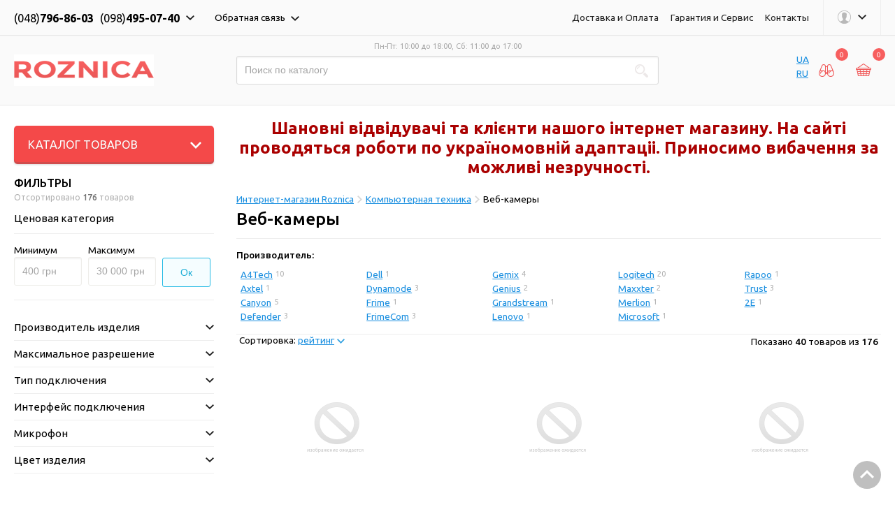

--- FILE ---
content_type: text/html; charset=utf-8
request_url: https://www.roznica.com.ua/veb-kamery-c63
body_size: 23361
content:
<!DOCTYPE html>
<html lang="en" class="no-js">
<head>
    <meta charset="UTF-8">
    <meta name="keywords" content="Купить Вебкамеры  в интернет магазине с быстрой доставкой товара стр1">
    <meta name="description" content="Купить Веб-камеры  в интернет магазине с быстрой доставкой товара, стр.1">
    
    <link rel="canonical" href="https://www.roznica.com.ua/veb-kamery-c63"/>
    
    <meta name="apple-mobile-web-app-capable" content="yes">
    <meta name="viewport" content="width=device-width">
    <title>Веб-камеры  купить в интернет-магазине Розница. Отзывы, обзоры 1</title>
    <link rel="icon" type="image/x-icon" href="/favicon-32x32.ico" sizes="32x32">
    <link rel="icon" type="image/x-icon" href="/favicon-16x16.ico" sizes="16x16">
    <link rel="stylesheet" type="text/css" href="/stylesheets/style-1.css">
    <script src="/javascripts/jquery-1.11.3.min.js"></script>
    <script src="/javascripts/modernizr.js"></script>
</head>
<body>
<!--<noscript>
    <iframe src="//www.googletagmanager.com/ns.html?id=GTM-WG3DRT"
            height="0" width="0" style="display:none;visibility:hidden"></iframe>
</noscript>
<script>(function (w, d, s, l, i) {
    w[l] = w[l] || [];
    w[l].push({
        'gtm.start':
            new Date().getTime(), event: 'gtm.js'
    });
    var f = d.getElementsByTagName(s)[0],
        j = d.createElement(s), dl = l != 'dataLayer' ? '&l=' + l : '';
    j.async = true;
    j.src =
        '//www.googletagmanager.com/gtm.js?id=' + i + dl;
    f.parentNode.insertBefore(j, f);
})(window, document, 'script', 'dataLayer', 'GTM-WG3DRT');</script>
-->
<div class="go-to-up">
    <i class="arr-go-up"></i>
</div>
<div class="header">
    <div class="top-header">
        <div class="container">
            <div class="btn-mini-popup m-tel">
                <ul class="btn-top-header">
                    <!--<li>(048)<span>734-06-68</span></li>-->
                    <li>(048)<span>796-86-03</span></li>
                    <li>(098)<span>495-07-40</span></li>
                    <!--<li>(096)<span>531-26-08</span></li>
                    <li>(093)<span>805-41-97</span></li>-->
                    <li class="btn-arrow close"></li>
                </ul>
                <span class="mini-popup num-tel">
						<div class="row">
							<span class="m-box-6">
								<ul class="mm-tel">
                                    <li class="ico-mm-tel"><i></i></li>
                                    <!--<li>(048) 734-06-68</li>-->
                                    <li>(048) 796-86-03</li>
                                    <li>(098) 495-07-40</li>
                                    <li>(096) 531-26-08</li>
                                    <li>(093) 805-41-97</li>
                                </ul>
								<p class="order-info">Заказы через корзину принимаются круглосуточно!</p>
							</span>
                            <span class="m-box-6">
                                <ul class="mm-skype">
                                    <li class="ico-mm-skype"><i></i></li>
                                    <li>roznica.com.ua</li>
                                </ul>
                                <ul class="mm-icq">
                                    <li class="ico-mm-icq"><i></i></li>
                                    <li>663826765</li>
                                    <!--<li>193-402-227</li>-->
                                </ul>
                            </span>
                        </div>
					</span>
            </div>
            <div class="btn-mini-popup m-callback hidden-md-down">
                <span class="btn-top-header">Обратная связь <i class="btn-arrow close"></i></span>
                <form action="" class="mini-popup cb-form">
                    <h6>Введите ваш номер телефона</h6>
                    <input name="callbackname" style="width: 1px; height: 1px; padding: 0px; border: 0px; margin: 0px;">
                    <label for="cb-mm">
                        <p>Формат: (063)-066-69-60</p>
                    </label>
                    <input name="callbackphone" class="inp-tel" id="cb-mm" type="tel" placeholder="(___)-___-__-__">
                    <button class="btn-stroke-blue btn-header-cb">Связаться со мной</button>
                </form>
            </div>
            <ul class="info-nav hidden-md-down">
                <li><a href="/shipping.html">Доставка и Оплата</a></li>
                <li><a href="/warranty.html">Гарантия и Сервис</a></li>
                <!--<li><a href="/credit.html">Кредит</a></li>-->
                <li><a href="/contacts.html">Контакты</a></li>
                <li class="btn-mini-popup th-sub-menu">
                    <span class="btn-top-header"><span></span><i class="btn-arrow close"></i></span>
                    <span id="personalArea" class="mini-popup login-form">
                        
    <h6>Личный кабинет</h6>
    <form id="loginForm" action="">
        
        <input name="userlogin" id="userlogin" type="text" value="" placeholder="Ваш эл. адрес или телефон" autocomplete="off">
        <input name="userpasswd" id="userpasswd" type="password" value="" placeholder="Пароль" autocomplete="off">
        <button class="btn-red btn-login" type="submit" onClick="loginSubmit(); return false;">Войти</button>
        <div class="lf-btn-wrap">
            <span class="imitate-link btn-rp">Забыли пароль?</span>
            <span class="imitate-link btn-rega">Регистрация</span>
        </div>
    </form>
    <form action="" class="recovery-password mfp-hide">
        <div class="contain-modal">
            <h6>Востановление пароля</h6>
            <p>Для восстановления пароля свяжитесь с менеджерами по контактным телефонам.</p>
            <!--<p>Номер телефона указанный при регистрации</p>
            <label class="simple-label" for="rp-tel[1]">Формат: (063)-066-69-60</label>
            <input id="rp-tel[1]" class="inp-tel" type="text" placeholder="(___)-___-__-__">
            <button class="btn-red" type="submit">Выслать новый пароль</button>
            -->
        </div>
    </form>
    <form action="" class="new-user mfp-hide">
        <div class="contain-modal">
            <h6>Регистрация</h6>
            <p class="sep-parag">
                При создании первого заказа вам автоматически будет выслан пароль по СМС. При входе в личный кабинет укажите ваш номер телефона в качестве логина и присланный по СМС пароль.
            </p>
<!--            <p class="sep-parag">Для регистрации Вам необходимо указать номер мобильного телефона на который будет выслан СМС с паролем. В дальнейшем Вы сможете
                использовать номер телефона и пароль для входа на сайт.</p>
            <h6>Ваш номер мобильного телефона</h6>
            <div class="btn-wrap">
                <label class="simple-label" for="reg-tel[1]">Формат: (063)-066-69-60</label>
                <input id="reg-tel[1]" class="inp-tel" type="text" placeholder="(___)-___-__-__">
                <button class="btn-red" type="submit">Зарегистрироваться</button>
            </div>
            <label for="sub-mail-reg">
                <input id="sub-mail-reg" type="checkbox" checked>
                получать информацию о новостях, акциях, подарках
            </label>
-->
        </div>
    </form>
                    </span>
                </li>
            </ul>
        </div>
    </div>
    <div class="bottom-header">
        <div class="container">
            <div class="row middle-xs">
                <span class="col-xs-6 col-sm-4 col-md-3 logo">
					Интернет супермаркет ROZNICA
					<a href="/">
                        <img src="/assets/images/logo-roznica-new.png" alt="Интернет супермаркет Roznica" width="200px">
                    </a>
				</span>
                <div class="col-xs-12 col-sm-5 col-md-6 main-search">
                    <p class="timetable">Пн-Пт: 10:00 до 18:00, Сб: 11:00 до 17:00</p>
                    <form action="/search.html" method="post" class="form-search">
                        <input id="searchdata" name="searchdata" type="search" placeholder="Поиск по каталогу" autocomplete="off">
                        <button class="btn-ico-search" type="submit"></button>
                        <ul id="sdtip" class="autocomplete" style="display: none">
                            <button class="btn-stroke-blue" type="submit">Посмотреть результат поиска</button>
                        </ul>
                    </form>
                </div>
                <div class="col-xs-6 col-sm-3 col-md-3 buy-controls">
                    <ul>
                        <li class="btn-mini-popup btn-items-compare" style="display: inline-block; vertical-align: top; width: 15px">
                            <a href="/" onClick="setCookie('lang', 'ua', 10000); location.reload(true); return false;">UA</a><br />
                            <a href="/" onClick="setCookie('lang', 'ru', 10000); location.reload(true); return false;">RU</a>
                        </li>
                        <li id="comparelist" class="btn-mini-popup btn-items-compare hidden-md-down" style="display: inline-block; vertical-align: top">
                            
    <i class="msg-qty">0</i>
    <span class="btn-ico"></span>
    <span class="mini-popup">
        
    </span>
                        </li>
                        <!--<li class="btn-mini-popup btn-wish-list">
                            <i></i>
                            <span class="btn-ico"></span>
                                <span class="mini-popup">
                                    <h6>Список желаний</h6>
                                    <span class="list-clear">Список желайний пуст</span>
                                </span>
                        </li>-->
                        <li class="btn-mini-popup btn-cart" id="usercarttop" style="display: inline-block; vertical-align: top">
                            <i class="msg-qty">0</i>
                            <span class="btn-ico"></span>
                            &nbsp;
                        </li>
                    </ul>
                </div>
            </div>
        </div>
    </div>
</div>
<div class="container">
    



<div class="row two-columns">
    <div class="col-xs-12 col-sm-4 col-md-3 aside">
        <div class="catalog-wrap">
            <div class="catalog-nav dinamic">
                <span data-toggle="dropdown" class="btn-catalog dropdown-toggle">Каталог товаров<i class="btn-catalog-arrow"></i></span>
                
  <ul class="catalog-list dropdown-menu" role="menu">
    
  <li class="catalog-item" data-submenu-id="catmenu_0">
      <span class="c-nav"><a href="/goods_sales.html" class="mainaimlink">Спецпредложение</a></span>
    <ul id="catmenu_0" class="popover catalog-sub-menu">
      <div class="minigrid-wrapper">
        
    
  <li class="catalog-item">
    <a class="cat-head" href="audio-i-video-tovary-c173">Аудио и видео товары</a>
    <ul class="category">
      
    
  <li><a href="/goods_sales.html?cid=583">Настенные крепления</a></li>

    </ul>
  </li>
  <li class="catalog-item">
    <a class="cat-head" href="bytovaya-tehnika-c972">Бытовая техника</a>
    <ul class="category">
      
    
  <li><a href="/goods_sales.html?cid=135">Миксеры</a></li>
  <li><a href="/goods_sales.html?cid=39">Обогреватели</a></li>
  <li><a href="/goods_sales.html?cid=26">Стиральные машины</a></li>
  <li><a href="/goods_sales.html?cid=92">Фритюрницы и фондю</a></li>

    </ul>
  </li>
  <li class="catalog-item">
    <a class="cat-head" href="kompyuternaya-tehnika-c23">Компьютерная техника</a>
    <ul class="category">
      
    
  <li><a href="/goods_sales.html?cid=254">Кабель интерфейсный</a></li>
  <li><a href="/goods_sales.html?cid=230">Корпуса</a></li>
  <li><a href="/goods_sales.html?cid=202">Сетевые адаптеры</a></li>

    </ul>
  </li>
  <li class="catalog-item">
    <a class="cat-head" href="telefoniya-c172">Телефония</a>
    <ul class="category">
      
    
  <li><a href="/goods_sales.html?cid=40">Мобильные телефоны</a></li>

    </ul>
  </li>

      </div>
    </ul>
  </li>
  <li class="catalog-item" data-submenu-id="catmenu_213">
      <span class="c-nav"><a href="/avtomoto-tovary-c213" class="mainaimlink">Авто/мото товары</a></span>
    <ul id="catmenu_213" class="popover catalog-sub-menu">
      <div class="minigrid-wrapper">
        
    
  <li class="catalog-item">
    <a class="cat-head" href="fm-modulyatory-c425">FM модуляторы</a>
    <ul class="category">
      
    </ul>
  </li>
  <li class="catalog-item">
    <a class="cat-head" href="avto-kompresor-c598">Авто компресор</a>
    <ul class="category">
      
    </ul>
  </li>
  <li class="catalog-item">
    <a class="cat-head" href="avto-svet-c536">Авто свет</a>
    <ul class="category">
      
    
  <li><a href="avtolampy-c586">Автолампы</a></li>
  <li><a href="ksenonovye-bloki-rozzhiga-c543">Ксеноновые блоки розжига</a></li>
  <li><a href="ksenonovye-i-svetodiodnye-lampy-c544">Ксеноновые и светодиодные лампы</a></li>

    </ul>
  </li>
  <li class="catalog-item">
    <a class="cat-head" href="avto-navigatory-c38">Авто-навигаторы</a>
    <ul class="category">
      
    </ul>
  </li>
  <li class="catalog-item">
    <a class="cat-head" href="avto-signalizacii-c519">Авто-сигнализации</a>
    <ul class="category">
      
    </ul>
  </li>
  <li class="catalog-item">
    <a class="cat-head" href="avtomoto-akkumulyatory-c1023">Авто/мото аккумуляторы</a>
    <ul class="category">
      
    </ul>
  </li>
  <li class="catalog-item">
    <a class="cat-head" href="avtokresla-detskie-c529">Автокресла детские</a>
    <ul class="category">
      
    </ul>
  </li>
  <li class="catalog-item">
    <a class="cat-head" href="avtomasla-i-smazki-c1028">Автомасла и смазки</a>
    <ul class="category">
      
    
  <li><a href="avtopromyvochnoe-maslo-c1094">Автопромывочное масло</a></li>
  <li><a href="amortizatornaya-zhidkost-c1096">Амортизаторная жидкость</a></li>
  <li><a href="gidravlicheskoe-maslo-c1092">Гидравлическое масло</a></li>
  <li><a href="industrialnoe-maslo-c1093">Индустриальное масло</a></li>
  <li><a href="kompressornoe-maslo-c1095">Компрессорное масло</a></li>
  <li><a href="maslo-dlya-propitki-c1136">Масло для пропитки</a></li>
  <li><a href="maslo-dlya-cepi-c1159">Масло для цепи</a></li>
  <li><a href="motornoe-maslo-c1029">Моторное масло</a></li>
  <li><a href="smazochnye-materialy-c1086">Смазочные материалы</a></li>
  <li><a href="transmissionnoe-maslo-c1030">Трансмиссионное масло</a></li>

    </ul>
  </li>
  <li class="catalog-item">
    <a class="cat-head" href="avtohimiya-c1039">Автохимия</a>
    <ul class="category">
      
    
  <li><a href="avto-shampun-c1042">Авто шампунь</a></li>
  <li><a href="antifrikcionnye-prisadki-c1134">Антифрикционные присадки</a></li>
  <li><a href="germetik-c1127">Герметик</a></li>
  <li><a href="omyvateli-stekla-c1040">Омыватели стекла</a></li>
  <li><a href="pasta-montazhnaya-c1137">Паста монтажная</a></li>
  <li><a href="poliroli-c1044">Полироли</a></li>
  <li><a href="stabilizatory-vyazkosti-c1135">Стабилизаторы вязкости</a></li>

    </ul>
  </li>
  <li class="catalog-item">
    <a class="cat-head" href="avtoholodilniki-c691">Автохолодильники</a>
    <ul class="category">
      
    </ul>
  </li>
  <li class="catalog-item">
    <a class="cat-head" href="alkotestery-c1006">Алкотестеры</a>
    <ul class="category">
      
    </ul>
  </li>
  <li class="catalog-item">
    <a class="cat-head" href="aromatizator-c1025">Ароматизатор</a>
    <ul class="category">
      
    </ul>
  </li>
  <li class="catalog-item">
    <a class="cat-head" href="audio-video-c78">Аудио-видео</a>
    <ul class="category">
      
    
  <li><a href="avtoakustika-c86">Автоакустика</a></li>
  <li><a href="avtoresivery-avtomagnitoly-c79">Авторесиверы (автомагнитолы)</a></li>
  <li><a href="avtousiliteli-c91">Автоусилители</a></li>
  <li><a href="aksessuary-k-bortovym-kompyuteram-c535">Аксессуары к бортовым компьютерам</a></li>

    </ul>
  </li>
  <li class="catalog-item">
    <a class="cat-head" href="videoregistratory-c256">Видеорегистраторы</a>
    <ul class="category">
      
    </ul>
  </li>
  <li class="catalog-item">
    <a class="cat-head" href="domkraty-c1041">Домкраты</a>
    <ul class="category">
      
    </ul>
  </li>
  <li class="catalog-item">
    <a class="cat-head" href="kovriki-avtomobilnye-c1036">Коврики автомобильные</a>
    <ul class="category">
      
    
  <li><a href="rezinovye-kovriki-c1037">Резиновые коврики</a></li>

    </ul>
  </li>
  <li class="catalog-item">
    <a class="cat-head" href="kontrolno-izmeritelnye-pribory-c596">Контрольно-измерительные приборы</a>
    <ul class="category">
      
    </ul>
  </li>
  <li class="catalog-item">
    <a class="cat-head" href="ksenonovye-komplekty-c542">Ксеноновые комплекты</a>
    <ul class="category">
      
    </ul>
  </li>
  <li class="catalog-item">
    <a class="cat-head" href="lebedki-c652">Лебедки</a>
    <ul class="category">
      
    </ul>
  </li>
  <li class="catalog-item">
    <a class="cat-head" href="parktroniki-c531">Парктроники</a>
    <ul class="category">
      
    </ul>
  </li>
  <li class="catalog-item">
    <a class="cat-head" href="portativnye-puskovye-zaryadnye-ustrojstva-c1250">Портативные пусковые зарядные устройства</a>
    <ul class="category">
      
    </ul>
  </li>
  <li class="catalog-item">
    <a class="cat-head" href="radar-detektory-antiradary-c460">Радар-детекторы (антирадары)</a>
    <ul class="category">
      
    </ul>
  </li>

      </div>
    </ul>
  </li>
  <li class="catalog-item" data-submenu-id="catmenu_173">
      <span class="c-nav"><a href="/audio-i-video-tovary-c173" class="mainaimlink">Аудио и видео товары</a></span>
    <ul id="catmenu_173" class="popover catalog-sub-menu">
      <div class="minigrid-wrapper">
        
    
  <li class="catalog-item">
    <a class="cat-head" href="3d-ochki-c229">3D очки</a>
    <ul class="category">
      
    </ul>
  </li>
  <li class="catalog-item">
    <a class="cat-head" href="av-resivery-c136">AV ресиверы</a>
    <ul class="category">
      
    </ul>
  </li>
  <li class="catalog-item">
    <a class="cat-head" href="dvd-c36">DVD</a>
    <ul class="category">
      
    </ul>
  </li>
  <li class="catalog-item">
    <a class="cat-head" href="hd-media-players-c75">HD Media Players</a>
    <ul class="category">
      
    </ul>
  </li>
  <li class="catalog-item">
    <a class="cat-head" href="hi-fi-akusticheskie-sistemy-c277">Hi-Fi акустические системы</a>
    <ul class="category">
      
    </ul>
  </li>
  <li class="catalog-item">
    <a class="cat-head" href="videokamery-c59">Видеокамеры</a>
    <ul class="category">
      
    </ul>
  </li>
  <li class="catalog-item">
    <a class="cat-head" href="diktofony-c279">Диктофоны</a>
    <ul class="category">
      
    </ul>
  </li>
  <li class="catalog-item">
    <a class="cat-head" href="domashnie-kinoteatry-c72">Домашние кинотеатры</a>
    <ul class="category">
      
    </ul>
  </li>
  <li class="catalog-item">
    <a class="cat-head" href="magnitoly-c93">Магнитолы</a>
    <ul class="category">
      
    </ul>
  </li>
  <li class="catalog-item">
    <a class="cat-head" href="mikrofony-c114">Микрофоны</a>
    <ul class="category">
      
    </ul>
  </li>
  <li class="catalog-item">
    <a class="cat-head" href="muzykalnye-centry-c270">Музыкальные центры</a>
    <ul class="category">
      
    </ul>
  </li>
  <li class="catalog-item">
    <a class="cat-head" href="multimedijnye-akusticheskie-sistemy-c116">Мультимедийные акустические системы</a>
    <ul class="category">
      
    </ul>
  </li>
  <li class="catalog-item">
    <a class="cat-head" href="nastennye-krepleniya-c583">Настенные крепления</a>
    <ul class="category">
      
    </ul>
  </li>
  <li class="catalog-item">
    <a class="cat-head" href="naushniki-c119">Наушники</a>
    <ul class="category">
      
    </ul>
  </li>
  <li class="catalog-item">
    <a class="cat-head" href="televizory-c25">Телевизоры</a>
    <ul class="category">
      
    </ul>
  </li>
  <li class="catalog-item">
    <a class="cat-head" href="cifrovye-ressivery-c467">Цифровые рессиверы</a>
    <ul class="category">
      
    </ul>
  </li>

      </div>
    </ul>
  </li>
  <li class="catalog-item" data-submenu-id="catmenu_972">
      <span class="c-nav"><a href="/bytovaya-tehnika-c972" class="mainaimlink">Бытовая техника</a></span>
    <ul id="catmenu_972" class="popover catalog-sub-menu">
      <div class="minigrid-wrapper">
        
    
  <li class="catalog-item">
    <a class="cat-head" href="klimaticheskaya-tehnika-c171">Климатическая техника</a>
    <ul class="category">
      
    
  <li><a href="aksessuary-k-klimaticheskoj-tehnike-c212">Аксессуары к климатической технике</a></li>
  <li><a href="ventilyatory-c255">Вентиляторы</a></li>
  <li><a href="vodonagrevateli---bojlery-c215">Водонагреватели - Бойлеры</a></li>
  <li><a href="ionizatory-vozduha-c294">Ионизаторы воздуха</a></li>
  <li><a href="kondicionery-c60">Кондиционеры</a></li>
  <li><a href="kondicionery-vneshnie-bloki-c1007">Кондиционеры внешние блоки</a></li>
  <li><a href="kondicionery-vnutrennie-bloki-c1008">Кондиционеры внутренние блоки</a></li>
  <li><a href="obogrevateli-c39">Обогреватели</a></li>
  <li><a href="osushiteli-vozduha-c559">Осушители воздуха</a></li>
  <li><a href="ochistiteli-vozduha-c234">Очистители воздуха</a></li>
  <li><a href="uvlazhniteli-c231">Увлажнители</a></li>
  <li><a href="filtry-dlya-vody-c243">Фильтры для воды</a></li>

    </ul>
  </li>
  <li class="catalog-item">
    <a class="cat-head" href="krupnaya-bytovaya-tehnika-c168">Крупная бытовая техника</a>
    <ul class="category">
      
    
  <li><a href="aksessuary-k-kbt-c242">Аксессуары к КБТ</a></li>
  <li><a href="varochnye-poverhnosti-c47">Варочные поверхности</a></li>
  <li><a href="vytyazhki-c61">Вытяжки</a></li>
  <li><a href="duhovki-c49">Духовки</a></li>
  <li><a href="morozilnye-kamery-c111">Морозильные камеры</a></li>
  <li><a href="morozilnye-lari-c112">Морозильные лари</a></li>
  <li><a href="plity-c46">Плиты</a></li>
  <li><a href="posudomoechnye-mashiny-c71">Посудомоечные машины</a></li>
  <li><a href="stiralnye-mashiny-c26">Стиральные машины</a></li>
  <li><a href="sushilnye-mashiny-c51">Сушильные машины</a></li>
  <li><a href="holodilniki-c30">Холодильники</a></li>

    </ul>
  </li>
  <li class="catalog-item">
    <a class="cat-head" href="kuhonnaya-tehnika-c1324">Кухонная техника</a>
    <ul class="category">
      
    
  <li><a href="apparat-dlya-prigotovleniya-ponchikov-c504">Аппарат для приготовления пончиков</a></li>
  <li><a href="apparaty-dlya-gazirovaniya-c557">Аппараты для газирования</a></li>
  <li><a href="apparaty-dlya-prigotovleniya-sladkoj-vaty-c474">Аппараты для приготовления сладкой ваты</a></li>
  <li><a href="aerogrili-c142">Аэрогрили</a></li>
  <li><a href="blendery-i-izmelchiteli-c149">Блендеры и измельчители</a></li>
  <li><a href="brekfastnicy-c219">Брэкфастницы</a></li>
  <li><a href="buterbrodnicy-blinnicy-vafelnicy-c52">Бутербродницы, блинницы, вафельницы</a></li>
  <li><a href="vakuumnye-upakovschiki-c1320">Вакуумные упаковщики</a></li>
  <li><a href="vesy-kuhonnye-c34">Весы кухонные</a></li>
  <li><a href="generatory-lda-c503">Генераторы льда</a></li>
  <li><a href="grili-barbekyu-c400">Грили, барбекю</a></li>
  <li><a href="izmelchiteli-pischevyh-othodov-c448">Измельчители пищевых отходов</a></li>
  <li><a href="jogurtnicy-c33">Йогуртницы</a></li>
  <li><a href="kofevarki-c150">Кофеварки</a></li>
  <li><a href="kofemolki-c55">Кофемолки</a></li>
  <li><a href="kulery-dlya-vody-c561">Кулеры для воды</a></li>
  <li><a href="kuhonnye-kombajny-c96">Кухонные комбайны</a></li>
  <li><a href="lomterezki-c57">Ломтерезки</a></li>
  <li><a href="mikrovolnovye-pechi-c31">Микроволновые печи</a></li>
  <li><a href="miksery-c135">Миксеры</a></li>
  <li><a href="morozhenicy-c145">Мороженицы</a></li>
  <li><a href="multivarki-c147">Мультиварки</a></li>
  <li><a href="myasorubki-c65">Мясорубки</a></li>
  <li><a href="parovarki-c64">Пароварки</a></li>
  <li><a href="popkornicy-c398">Попкорницы</a></li>
  <li><a href="sokovyzhimalki-c76">Соковыжималки</a></li>
  <li><a href="sterilizatory-c477">Стерилизаторы</a></li>
  <li><a href="sushki-dlya-ovoschej-c134">Сушки для овощей</a></li>
  <li><a href="termopoty-c54">Термопоты</a></li>
  <li><a href="tostery-c113">Тостеры</a></li>
  <li><a href="frityurnicy-i-fondyu-c92">Фритюрницы и фондю</a></li>
  <li><a href="hlebopechki-c58">Хлебопечки</a></li>
  <li><a href="elektrochajniki-c53">Электрочайники</a></li>
  <li><a href="yajcevarki-c1223">Яйцеварки</a></li>

    </ul>
  </li>
  <li class="catalog-item">
    <a class="cat-head" href="melkaya-bytovaya-tehnika-c169">Мелкая бытовая техника</a>
    <ul class="category">
      
    
  <li><a href="aksessuary-k-melkobytovoj-tehnike-c233">Аксессуары к мелкобытовой технике</a></li>
  <li><a href="bigudi-c298">Бигуди</a></li>
  <li><a href="vesy-napolnye-c32">Весы напольные</a></li>
  <li><a href="vypryamitel-dlya-volos-c204">Выпрямитель для волос</a></li>
  <li><a href="gladilnye-doski-c245">Гладильные доски</a></li>
  <li><a href="manikyurnye-nabory-c284">Маникюрные наборы</a></li>
  <li><a href="massazhyory-c235">Массажёры</a></li>
  <li><a href="mashinka-dlya-strizhki-volos-c240">Машинка для стрижки волос</a></li>
  <li><a href="mashinki-dlya-chistki-trikotazha-c278">Машинки для чистки трикотажа</a></li>
  <li><a href="paroochistiteli-i-otparivateli-c261">Пароочистители и отпариватели</a></li>
  <li><a href="sushilki-dlya-obuvi-c70">Сушилки для обуви</a></li>
  <li><a href="utyugi-c28">Утюги</a></li>
  <li><a href="fenyschipcy-dlya-zavivki-c56">Фены/Щипцы для завивки</a></li>
  <li><a href="shvejnye-mashiny-c237">Швейные машины</a></li>
  <li><a href="elektrobritvy-c239">Электробритвы</a></li>
  <li><a href="epilyatory-c69">Эпиляторы</a></li>

    </ul>
  </li>
  <li class="catalog-item">
    <a class="cat-head" href="uborochnaya-tehnika-c187">Уборочная техника</a>
    <ul class="category">
      
    
  <li><a href="apparaty-vysokogo-davleniya-c188">Аппараты высокого давления</a></li>
  <li><a href="pylesosy-c35">Пылесосы</a></li>
  <li><a href="elektroveniki-c186">Электровеники</a></li>

    </ul>
  </li>

      </div>
    </ul>
  </li>
  <li class="catalog-item" data-submenu-id="catmenu_1321">
      <span class="c-nav"><a href="/diskishiny-c1321" class="mainaimlink">Диски/Шины</a></span>
    <ul id="catmenu_1321" class="popover catalog-sub-menu">
      <div class="minigrid-wrapper">
        
    
  <li class="catalog-item">
    <a class="cat-head" href="diski-c582">Диски</a>
    <ul class="category">
      
    </ul>
  </li>
  <li class="catalog-item">
    <a class="cat-head" href="shiny-c214">Шины</a>
    <ul class="category">
      
    </ul>
  </li>

      </div>
    </ul>
  </li>
  <li class="catalog-item" data-submenu-id="catmenu_1323">
      <span class="c-nav"><a href="/zona-gejmerov-c1323" class="mainaimlink">Зона Геймеров</a></span>
    <ul id="catmenu_1323" class="popover catalog-sub-menu">
      <div class="minigrid-wrapper">
        
    
  <li class="catalog-item">
    <a class="cat-head" href="aksessuary-dlya-igrovyh-pristavok-c421">Аксессуары для игровых приставок</a>
    <ul class="category">
      
    </ul>
  </li>
  <li class="catalog-item">
    <a class="cat-head" href="igrovye-kontrollery-c81">Игровые контроллеры</a>
    <ul class="category">
      
    </ul>
  </li>
  <li class="catalog-item">
    <a class="cat-head" href="igrovye-pristavki-c80">Игровые приставки</a>
    <ul class="category">
      
    </ul>
  </li>
  <li class="catalog-item">
    <a class="cat-head" href="igry-dlya-pristavok-c456">Игры для приставок</a>
    <ul class="category">
      
    </ul>
  </li>
  <li class="catalog-item">
    <a class="cat-head" href="kresla-c1143">Кресла</a>
    <ul class="category">
      
    </ul>
  </li>
  <li class="catalog-item">
    <a class="cat-head" href="shlemy-virtualnoj-realnosti-c1139">Шлемы виртуальной реальности</a>
    <ul class="category">
      
    </ul>
  </li>

      </div>
    </ul>
  </li>
  <li class="catalog-item" data-submenu-id="catmenu_23">
      <span class="c-nav"><a href="/kompyuternaya-tehnika-c23" class="mainaimlink">Компьютерная техника</a></span>
    <ul id="catmenu_23" class="popover catalog-sub-menu">
      <div class="minigrid-wrapper">
        
    
  <li class="catalog-item">
    <a class="cat-head" href="aksessuary-c253">Аксессуары</a>
    <ul class="category">
      
    
  <li><a href="kabeli-pitaniya-c313">Кабели питания</a></li>
  <li><a href="kabel-interfejsnyj-c254">Кабель интерфейсный</a></li>
  <li><a href="kontrollery-perehodniki-razvetviteli-c295">Контроллеры, переходники, разветвители</a></li>

    </ul>
  </li>
  <li class="catalog-item">
    <a class="cat-head" href="veb-kamery-c63">Веб-камеры</a>
    <ul class="category">
      
    </ul>
  </li>
  <li class="catalog-item">
    <a class="cat-head" href="igrovye-poverhnosti-c227">Игровые поверхности</a>
    <ul class="category">
      
    </ul>
  </li>
  <li class="catalog-item">
    <a class="cat-head" href="karmany-dlya-hdd-c314">Карманы для HDD</a>
    <ul class="category">
      
    </ul>
  </li>
  <li class="catalog-item">
    <a class="cat-head" href="komplektuyuschie-c66">Комплектующие</a>
    <ul class="category">
      
    
  <li><a href="aksecsuary-it-c67">Аксеcсуары IT</a></li>
  <li><a href="bloki-pitaniya-c232">Блоки питания</a></li>
  <li><a href="videokarty-c190">Видеокарты</a></li>
  <li><a href="vnutrennie-hddssd-c146">Внутренние HDD/SSD</a></li>
  <li><a href="zvukovye-karty-c399">Звуковые карты</a></li>
  <li><a href="kartridery-c205">Картридеры</a></li>
  <li><a href="korpusa-c230">Корпуса</a></li>
  <li><a href="korpusnye-ventilyatory-c274">Корпусные вентиляторы</a></li>
  <li><a href="krepleniya-i-aksessuary-dlya-kulerov-c594">Крепления и аксессуары для кулеров</a></li>
  <li><a href="kulery-c272">Кулеры</a></li>
  <li><a href="materinskie-platy-c217">Материнские платы</a></li>
  <li><a href="operativnaya-pamyat-c124">Оперативная память</a></li>
  <li><a href="opticheskie-privody-c241">Оптические приводы</a></li>
  <li><a href="processory-c192">Процессоры</a></li>
  <li><a href="termopasty-i-termointerfejsy-c593">Термопасты и термоинтерфейсы</a></li>

    </ul>
  </li>
  <li class="catalog-item">
    <a class="cat-head" href="manipulyatory-c224">Манипуляторы</a>
    <ul class="category">
      
    
  <li><a href="graficheskie-planshety-c271">Графические планшеты</a></li>
  <li><a href="klaviatury-c198">Клавиатуры</a></li>
  <li><a href="myshki-c68">Мышки</a></li>
  <li><a href="nabory-klaviatura-mysh-c199">Наборы (клавиатура + мышь)</a></li>
  <li><a href="stilusy-c1341">Стилусы</a></li>
  <li><a href="trekpady-c1342">Трекпады</a></li>

    </ul>
  </li>
  <li class="catalog-item">
    <a class="cat-head" href="monitory-c50">Мониторы</a>
    <ul class="category">
      
    </ul>
  </li>
  <li class="catalog-item">
    <a class="cat-head" href="noutbuki-i-pk-c225">Ноутбуки и ПК</a>
    <ul class="category">
      
    
  <li><a href="monobloki-i-nettopy-c139">Моноблоки и неттопы</a></li>
  <li><a href="noutbuki-c24">Ноутбуки</a></li>
  <li><a href="planshetnye-pk-c218">Планшетные ПК</a></li>
  <li><a href="podstavki-dlya-noutbukov-c283">Подставки для ноутбуков</a></li>
  <li><a href="sistemnye-bloki-c200">Системные блоки</a></li>

    </ul>
  </li>
  <li class="catalog-item">
    <a class="cat-head" href="opticheskie-diski-c193">Оптические диски</a>
    <ul class="category">
      
    </ul>
  </li>
  <li class="catalog-item">
    <a class="cat-head" href="setevoe-oborudovanie-c201">Сетевое оборудование</a>
    <ul class="category">
      
    
  <li><a href="3g-modemy-c1065">3G модемы</a></li>
  <li><a href="anteny-wi-fi-c580">Антены Wi-Fi</a></li>
  <li><a href="razvetviteli-usb-portov-c206">Разветвители USB портов</a></li>
  <li><a href="setevye-adaptery-c202">Сетевые адаптеры</a></li>
  <li><a href="setevye-kommutatory-c207">Сетевые коммутаторы</a></li>
  <li><a href="setevye-marshrutizatory-routery-c203">Сетевые маршрутизаторы (роутеры)</a></li>
  <li><a href="tochki-dostupa-c268">Точки доступа</a></li>
  <li><a href="ustrojstva-setevogo-hraneniya-nas-c260">Устройства сетевого хранения (NAS)</a></li>

    </ul>
  </li>
  <li class="catalog-item">
    <a class="cat-head" href="sumki-chehly-futlyary-c37">Сумки, чехлы, футляры</a>
    <ul class="category">
      
    </ul>
  </li>
  <li class="catalog-item">
    <a class="cat-head" href="fleshki-karty-pamyati-vneshnie-nakopiteli-c121">Флешки, карты памяти, внешние накопители</a>
    <ul class="category">
      
    
  <li><a href="vneshnie-hddssd-c127">Внешние HDD/SSD</a></li>
  <li><a href="karty-pamyati-c122">Карты памяти</a></li>
  <li><a href="flesh-pamyat-usb-c123">Флеш-память USB</a></li>

    </ul>
  </li>
  <li class="catalog-item">
    <a class="cat-head" href="elektronnye-knigi-c83">Электронные книги</a>
    <ul class="category">
      
    </ul>
  </li>

      </div>
    </ul>
  </li>
  <li class="catalog-item" data-submenu-id="catmenu_166">
      <span class="c-nav"><a href="/orgtehnika-c166" class="mainaimlink">Оргтехника</a></span>
    <ul id="catmenu_166" class="popover catalog-sub-menu">
      <div class="minigrid-wrapper">
        
    
  <li class="catalog-item">
    <a class="cat-head" href="pechatayuschie-ustrojstva-c73">Печатающие устройства</a>
    <ul class="category">
      
    
  <li><a href="mfu-c89">МФУ</a></li>
  <li><a href="printer-c74">Принтер</a></li>

    </ul>
  </li>
  <li class="catalog-item">
    <a class="cat-head" href="proektory-c131">Проекторы</a>
    <ul class="category">
      
    </ul>
  </li>
  <li class="catalog-item">
    <a class="cat-head" href="proekcionnye-ekrany-c138">Проекционные экраны</a>
    <ul class="category">
      
    </ul>
  </li>
  <li class="catalog-item">
    <a class="cat-head" href="rashodnye-materialy-c97">Расходные материалы</a>
    <ul class="category">
      
    
  <li><a href="kartridzhi-c262">Картриджи</a></li>
  <li><a href="lampa-dlya-proektora-c140">Лампа для проектора</a></li>
  <li><a href="lentochnye-kartridzhi-c584">Ленточные картриджи</a></li>
  <li><a href="toner-c101">Тонер</a></li>
  <li><a href="foto-bumaga-c296">Фото бумага</a></li>
  <li><a href="chernila-c307">Чернила</a></li>

    </ul>
  </li>
  <li class="catalog-item">
    <a class="cat-head" href="skanery-c94">Сканеры</a>
    <ul class="category">
      
    </ul>
  </li>
  <li class="catalog-item">
    <a class="cat-head" href="chistyaschie-sredstva-c297">Чистящие средства</a>
    <ul class="category">
      
    </ul>
  </li>

      </div>
    </ul>
  </li>
  <li class="catalog-item" data-submenu-id="catmenu_1083">
      <span class="c-nav"><a href="/otdyh-turizm-rybalka-c1083" class="mainaimlink">Отдых, туризм, рыбалка</a></span>
    <ul id="catmenu_1083" class="popover catalog-sub-menu">
      <div class="minigrid-wrapper">
        
    
  <li class="catalog-item">
    <a class="cat-head" href="drony-bpla-i-kvadrokoptery-c126">Дроны, БПЛА и Квадрокоптеры</a>
    <ul class="category">
      
    </ul>
  </li>
  <li class="catalog-item">
    <a class="cat-head" href="racii-c1091">Рации</a>
    <ul class="category">
      
    </ul>
  </li>
  <li class="catalog-item">
    <a class="cat-head" href="fonari-c189">Фонари</a>
    <ul class="category">
      
    </ul>
  </li>
  <li class="catalog-item">
    <a class="cat-head" href="elektrotransport-c1167">Электротранспорт</a>
    <ul class="category">
      
    </ul>
  </li>

      </div>
    </ul>
  </li>
  <li class="catalog-item" data-submenu-id="catmenu_151">
      <span class="c-nav"><a href="/posuda-i-kuhonnaya-utvar-c151" class="mainaimlink">Посуда и кухонная утварь</a></span>
    <ul id="catmenu_151" class="popover catalog-sub-menu">
      <div class="minigrid-wrapper">
        
    
  <li class="catalog-item">
    <a class="cat-head" href="vzbivateli-molokaslivok-c1227">Взбиватели молока/сливок</a>
    <ul class="category">
      
    </ul>
  </li>
  <li class="catalog-item">
    <a class="cat-head" href="vilki-c1201">Вилки</a>
    <ul class="category">
      
    </ul>
  </li>
  <li class="catalog-item">
    <a class="cat-head" href="durshlag-c445">Дуршлаг</a>
    <ul class="category">
      
    </ul>
  </li>
  <li class="catalog-item">
    <a class="cat-head" href="emkosti-dlya-hraneniya-c1111">Емкости для хранения</a>
    <ul class="category">
      
    </ul>
  </li>
  <li class="catalog-item">
    <a class="cat-head" href="zavarochnyj-chajnik-c1154">Заварочный чайник</a>
    <ul class="category">
      
    </ul>
  </li>
  <li class="catalog-item">
    <a class="cat-head" href="kastryuli-c152">Кастрюли</a>
    <ul class="category">
      
    </ul>
  </li>
  <li class="catalog-item">
    <a class="cat-head" href="kryshki-c247">Крышки</a>
    <ul class="category">
      
    </ul>
  </li>
  <li class="catalog-item">
    <a class="cat-head" href="kuvshiny-grafiny-c1105">Кувшины, графины</a>
    <ul class="category">
      
    </ul>
  </li>
  <li class="catalog-item">
    <a class="cat-head" href="kuhonnye-pomoschniki-c494">Кухонные помощники</a>
    <ul class="category">
      
    </ul>
  </li>
  <li class="catalog-item">
    <a class="cat-head" href="lozhki-c643">Ложки</a>
    <ul class="category">
      
    </ul>
  </li>
  <li class="catalog-item">
    <a class="cat-head" href="lopatki-c246">Лопатки</a>
    <ul class="category">
      
    </ul>
  </li>
  <li class="catalog-item">
    <a class="cat-head" href="melnicy-c1268">Мельницы</a>
    <ul class="category">
      
    </ul>
  </li>
  <li class="catalog-item">
    <a class="cat-head" href="nabory-posudy-c249">Наборы посуды</a>
    <ul class="category">
      
    </ul>
  </li>
  <li class="catalog-item">
    <a class="cat-head" href="nozhi-nozhnicy-toporiki-c624">Ножи, ножницы, топорики</a>
    <ul class="category">
      
    </ul>
  </li>
  <li class="catalog-item">
    <a class="cat-head" href="polovniki-c248">Половники</a>
    <ul class="category">
      
    </ul>
  </li>
  <li class="catalog-item">
    <a class="cat-head" href="press-dlya-chesnoka-c1200">Пресс для чеснока</a>
    <ul class="category">
      
    </ul>
  </li>
  <li class="catalog-item">
    <a class="cat-head" href="razdelochnaya-doska-c442">Разделочная доска</a>
    <ul class="category">
      
    </ul>
  </li>
  <li class="catalog-item">
    <a class="cat-head" href="ryumki-bokaly-stakany-c1104">Рюмки, бокалы, стаканы</a>
    <ul class="category">
      
    </ul>
  </li>
  <li class="catalog-item">
    <a class="cat-head" href="salatniki-i-miski-c478">Салатники и миски</a>
    <ul class="category">
      
    </ul>
  </li>
  <li class="catalog-item">
    <a class="cat-head" href="sito-c1207">Сито</a>
    <ul class="category">
      
    </ul>
  </li>
  <li class="catalog-item">
    <a class="cat-head" href="skovorody-c154">Сковороды</a>
    <ul class="category">
      
    </ul>
  </li>
  <li class="catalog-item">
    <a class="cat-head" href="sotejniki-c251">Сотейники</a>
    <ul class="category">
      
    </ul>
  </li>
  <li class="catalog-item">
    <a class="cat-head" href="stolovye-servizy-c1102">Столовые сервизы</a>
    <ul class="category">
      
    </ul>
  </li>
  <li class="catalog-item">
    <a class="cat-head" href="tarelki-blyuda-blyudca-c1101">Тарелки, блюда, блюдца</a>
    <ul class="category">
      
    </ul>
  </li>
  <li class="catalog-item">
    <a class="cat-head" href="tyorki-ovoscherezki-c625">Тёрки, овощерезки</a>
    <ul class="category">
      
    </ul>
  </li>
  <li class="catalog-item">
    <a class="cat-head" href="termosy-termobutylki-termokruzhki-c220">Термосы, термобутылки, термокружки</a>
    <ul class="category">
      
    </ul>
  </li>
  <li class="catalog-item">
    <a class="cat-head" href="formy-dlya-vypechki-i-zapekaniya-c479">Формы для выпечки и запекания</a>
    <ul class="category">
      
    </ul>
  </li>
  <li class="catalog-item">
    <a class="cat-head" href="chajniki-obychnye-c252">Чайники обычные</a>
    <ul class="category">
      
    </ul>
  </li>
  <li class="catalog-item">
    <a class="cat-head" href="shumovki-c1198">Шумовки</a>
    <ul class="category">
      
    </ul>
  </li>
  <li class="catalog-item">
    <a class="cat-head" href="schipcy-c1231">Щипцы</a>
    <ul class="category">
      
    </ul>
  </li>

      </div>
    </ul>
  </li>
  <li class="catalog-item" data-submenu-id="catmenu_174">
      <span class="c-nav"><a href="/priyatnye-melochi-c174" class="mainaimlink">Приятные мелочи</a></span>
    <ul id="catmenu_174" class="popover catalog-sub-menu">
      <div class="minigrid-wrapper">
        
    
  <li class="catalog-item">
    <a class="cat-head" href="kosmeticheskie-zerkala-c446">Косметические зеркала</a>
    <ul class="category">
      
    </ul>
  </li>
  <li class="catalog-item">
    <a class="cat-head" href="umnyj-dom-c1326">Умный дом</a>
    <ul class="category">
      
    </ul>
  </li>

      </div>
    </ul>
  </li>
  <li class="catalog-item" data-submenu-id="catmenu_208">
      <span class="c-nav"><a href="/strojtovary-c208" class="mainaimlink">Стройтовары</a></span>
    <ul id="catmenu_208" class="popover catalog-sub-menu">
      <div class="minigrid-wrapper">
        
    
  <li class="catalog-item">
    <a class="cat-head" href="instrumenty-c1140">Инструменты</a>
    <ul class="category">
      
    
  <li><a href="benzopily-c472">Бензопилы</a></li>
  <li><a href="betonomeshalki-c650">Бетономешалки</a></li>
  <li><a href="bity-c1192">Биты</a></li>
  <li><a href="bolgarki-c1172">Болгарки</a></li>
  <li><a href="gazonokosilki-c1195">Газонокосилки</a></li>
  <li><a href="diskovye-pily-c1272">Дисковые пилы</a></li>
  <li><a href="dreli-i-miksery-c1194">Дрели и миксеры</a></li>
  <li><a href="izmeritelnye-pribory-c1222">Измерительные приборы</a></li>
  <li><a href="klyuchi-c1270">Ключи</a></li>
  <li><a href="kusachki-c1224">Кусачки</a></li>
  <li><a href="molotki-c1217">Молотки</a></li>
  <li><a href="nadfili-c1271">Надфили</a></li>
  <li><a href="nozhi-stroitelnye-c1218">Ножи строительные</a></li>
  <li><a href="nozhnicy-hozyajstvennye-c1219">Ножницы хозяйственные</a></li>
  <li><a href="nozhovki-c1187">Ножовки</a></li>
  <li><a href="opryskivateli-c1191">Опрыскиватели</a></li>
  <li><a href="otbojnye-molotki-c1243">Отбойные молотки</a></li>
  <li><a href="otvertki-c1183">Отвертки</a></li>
  <li><a href="ochistiteli-vysokogo-davleniya-c1255">Очистители высокого давления</a></li>
  <li><a href="perforatory-c1185">Перфораторы</a></li>
  <li><a href="pily-ruchnye-c1190">Пилы ручные</a></li>
  <li><a href="ploskogubcy-c1184">Плоскогубцы</a></li>
  <li><a href="raznye-instrumenty-c1193">Разные инструменты</a></li>
  <li><a href="ruletki-c1186">Рулетки</a></li>
  <li><a href="sverla-c1189">Сверла</a></li>
  <li><a href="sistemy-universalnogo-instrumenta-c1257">Системы универсального инструмента</a></li>
  <li><a href="skoby-c1173">Скобы</a></li>
  <li><a href="steplery-c1177">Степлеры</a></li>
  <li><a href="strubciny-c1176">Струбцины</a></li>
  <li><a href="tiski-c1180">Тиски</a></li>
  <li><a href="tochilnye-stanki-c1174">Точильные станки</a></li>
  <li><a href="truborezy-i-aksessuary-c1351">Труборезы и аксессуары</a></li>
  <li><a href="urovni-c1178">Уровни</a></li>
  <li><a href="feny-tehnicheskie-c1179">Фены технические</a></li>
  <li><a href="frezery-c1171">Фрезеры</a></li>
  <li><a href="shlifovalnye-i-polirovalnye-mashinki-c1141">Шлифовальные и полировальные машинки</a></li>
  <li><a href="shtangencirkuli-c1352">Штангенциркули</a></li>
  <li><a href="shurupoverty-c1168">Шуруповерты</a></li>
  <li><a href="elektrolobziki-c1169">Электролобзики</a></li>
  <li><a href="elektronozhnicy-c1242">Электроножницы</a></li>
  <li><a href="elektrorubanki-c1170">Электрорубанки</a></li>
  <li><a href="yaschiki-dlya-instrumentov-c1220">Ящики для инструментов</a></li>

    </ul>
  </li>
  <li class="catalog-item">
    <a class="cat-head" href="santehnika-c328">Сантехника</a>
    <ul class="category">
      
    
  <li><a href="aksessuary-k-mojkam-c372">Аксессуары к мойкам</a></li>
  <li><a href="dispensery-dlya-zhidkogo-myla-c1196">Диспенсеры для жидкого мыла</a></li>
  <li><a href="mojki-c329">Мойки</a></li>
  <li><a href="smesiteli-c332">Смесители</a></li>

    </ul>
  </li>

      </div>
    </ul>
  </li>
  <li class="catalog-item" data-submenu-id="catmenu_172">
      <span class="c-nav"><a href="/telefoniya-c172" class="mainaimlink">Телефония</a></span>
    <ul id="catmenu_172" class="popover catalog-sub-menu">
      <div class="minigrid-wrapper">
        
    
  <li class="catalog-item">
    <a class="cat-head" href="aksessuary-dlya-mobilnyh-telefonov-c1114">Аксессуары для мобильных телефонов</a>
    <ul class="category">
      
    
  <li><a href="bluetooth-garnitury-c431">Bluetooth гарнитуры</a></li>
  <li><a href="smartwatch-c1119">SmartWatch</a></li>
  <li><a href="akkumulyatory-c591">Аккумуляторы</a></li>
  <li><a href="zaryadnye-ustrojstva-c470">Зарядные устройства</a></li>
  <li><a href="zaschitnye-plenki-c379">Защитные пленки</a></li>
  <li><a href="sportivnye-braslety-c1130">Спортивные браслеты</a></li>
  <li><a href="universalnye-mobilnye-batarei-powerbank-c602">Универсальные мобильные батареи (powerbank)</a></li>
  <li><a href="futlyary-c1115">Футляры</a></li>

    </ul>
  </li>
  <li class="catalog-item">
    <a class="cat-head" href="mobilnye-telefony-c40">Мобильные телефоны</a>
    <ul class="category">
      
    </ul>
  </li>
  <li class="catalog-item">
    <a class="cat-head" href="radiotelefony-c281">Радиотелефоны</a>
    <ul class="category">
      
    </ul>
  </li>
  <li class="catalog-item">
    <a class="cat-head" href="telefony-provodnye-c360">Телефоны проводные</a>
    <ul class="category">
      
    </ul>
  </li>

      </div>
    </ul>
  </li>
  <li class="catalog-item" data-submenu-id="catmenu_505">
      <span class="c-nav"><a href="/fototovary-i-optika-c505" class="mainaimlink">Фототовары и оптика</a></span>
    <ul id="catmenu_505" class="popover catalog-sub-menu">
      <div class="minigrid-wrapper">
        
    
  <li class="catalog-item">
    <a class="cat-head" href="derzhateli-dlya-vspyshek-c269">Держатели для вспышек</a>
    <ul class="category">
      
    </ul>
  </li>
  <li class="catalog-item">
    <a class="cat-head" href="obektivy-c48">Объективы</a>
    <ul class="category">
      
    </ul>
  </li>
  <li class="catalog-item">
    <a class="cat-head" href="optika-c286">Оптика</a>
    <ul class="category">
      
    
  <li><a href="binokli-c285">Бинокли</a></li>

    </ul>
  </li>
  <li class="catalog-item">
    <a class="cat-head" href="perehodnye-kolca-c264">Переходные кольца</a>
    <ul class="category">
      
    </ul>
  </li>
  <li class="catalog-item">
    <a class="cat-head" href="svetofiltry-c263">Светофильтры</a>
    <ul class="category">
      
    </ul>
  </li>
  <li class="catalog-item">
    <a class="cat-head" href="telekonvertery-c266">Телеконвертеры</a>
    <ul class="category">
      
    </ul>
  </li>
  <li class="catalog-item">
    <a class="cat-head" href="foto-blendy-c267">Фото бленды</a>
    <ul class="category">
      
    </ul>
  </li>
  <li class="catalog-item">
    <a class="cat-head" href="fotoapparaty-c42">Фотоаппараты</a>
    <ul class="category">
      
    </ul>
  </li>
  <li class="catalog-item">
    <a class="cat-head" href="fotovspyshki-c62">Фотовспышки</a>
    <ul class="category">
      
    </ul>
  </li>
  <li class="catalog-item">
    <a class="cat-head" href="fotoramki-c82">Фоторамки</a>
    <ul class="category">
      
    </ul>
  </li>
  <li class="catalog-item">
    <a class="cat-head" href="shtativy-c265">Штативы</a>
    <ul class="category">
      
    </ul>
  </li>
  <li class="catalog-item">
    <a class="cat-head" href="elementy-pitaniya-c196">Элементы питания</a>
    <ul class="category">
      
    
  <li><a href="akkumulyatory-c120">Аккумуляторы</a></li>
  <li><a href="batarejki-c197">Батарейки</a></li>
  <li><a href="zaryadnye-ustrojstva-c137">Зарядные устройства</a></li>

    </ul>
  </li>

      </div>
    </ul>
  </li>
  <li class="catalog-item" data-submenu-id="catmenu_299">
      <span class="c-nav"><a href="/elektrooborudovanie-c299" class="mainaimlink">Электрооборудование</a></span>
    <ul id="catmenu_299" class="popover catalog-sub-menu">
      <div class="minigrid-wrapper">
        
    
  <li class="catalog-item">
    <a class="cat-head" href="akkumulyatornye-batarei-c275">Аккумуляторные батареи</a>
    <ul class="category">
      
    </ul>
  </li>
  <li class="catalog-item">
    <a class="cat-head" href="invertory-c351">Инверторы</a>
    <ul class="category">
      
    </ul>
  </li>
  <li class="catalog-item">
    <a class="cat-head" href="kompressory-c303">Компрессоры</a>
    <ul class="category">
      
    </ul>
  </li>
  <li class="catalog-item">
    <a class="cat-head" href="portativnye-zaryadnye-stancii-c1354">Портативные зарядные станции</a>
    <ul class="category">
      
    
  <li><a href="akkumulyatornij-modul-c1357">Аккумуляторний модуль</a></li>
  <li><a href="portativnaya-elektrostanciya-c1355">Портативная электростанция</a></li>

    </ul>
  </li>
  <li class="catalog-item">
    <a class="cat-head" href="setevye-filtry-c333">Сетевые фильтры</a>
    <ul class="category">
      
    </ul>
  </li>
  <li class="catalog-item">
    <a class="cat-head" href="sistemy-rezervnogo-pitaniya-c1366">Системы резервного питания</a>
    <ul class="category">
      
    
  <li><a href="aksessuary-dlya-sistem-pitaniya-c1368">Аксессуары для систем питания</a></li>
  <li><a href="generatory-c300">Генераторы</a></li>
  <li><a href="istochniki-besperebojnogo-pitaniya-c144">Источники бесперебойного питания</a></li>
  <li><a href="solnechnaya-panel-c1356">Солнечная панель</a></li>
  <li><a href="stacionarnye-komplekty-energonezavisimosti-c1367">Стационарные комплекты энергонезависимости</a></li>

    </ul>
  </li>
  <li class="catalog-item">
    <a class="cat-head" href="stabilizatory-c301">Стабилизаторы</a>
    <ul class="category">
      
    </ul>
  </li>

      </div>
    </ul>
  </li>
  </ul>
            </div>
        </div>
        <div style="margin-top: 70px;"></div>
        <div class="btn-blue btn-big wide btn-filter">Фильтр</div>
        <div class="aside-filter">
            <h5>Фильтры</h5>
            <p class="sort-info">Отсортировано <span>176</span> товаров</p>
            
            
    <form method="get" action="veb-kamery-c63" class="simple-price-form">
        <p class="spf-title">Ценовая категория</p>
        <div class="pc-inp">
            <label for="sp-form-min">Минимум</label>
            <input name="ps" value="" id="sp-form-min" type="text" placeholder="400 грн">
        </div>
        <div class="pc-inp">
            <label for="sp-form-max">Максимум</label>
            <input name="pe" value="" id="sp-form-max" type="text" placeholder="30 000 грн">
        </div>
        <button class="btn-stroke-blue submit-price">Ок</button>
    </form>
    <div class="filter-lists">
        <!--<table width="100%" style="margin-bottom: 3px;">
            <tr>
                <td style="font-weight:bold; font-size:12px;">Цена, UAH</td>
            </tr>
            <tr>
                <td align="center" style="white-space:nowrap;">
                    <form method="post" action="/veb-kamery-c63">
                        от: <input type="text" name="ps" value="0" size="4" maxlength="10" style="height:18px;" onclick="this.select();">
                        до: <input type="text" name="pe" value="0" size="4" maxlength="10" style="height:18px;" onclick="this.select();">
                        <input type="submit" value="OK" class="button" style="width:42px; height: 22px;">
                    </form>
                </td>
            </tr>
        </table>-->
        
    <h6 class="">Производитель изделия <i class="arr-aside-filter"></i></h6>
    <ul class="filter-list" id="gfp66">
        
    <li class="filter-item">
        <a class="filter" href="/11024_66/veb-kamery-c63">
            <span class="checkbox-label">A4Tech<span class="qty-pos">(10)</span></span>
        </a>
    </li>
    <li class="filter-item">
        <a class="filter" href="/79564_66/veb-kamery-c63">
            <span class="checkbox-label">Axtel<span class="qty-pos">(1)</span></span>
        </a>
    </li>
    <li class="filter-item">
        <a class="filter" href="/11381_66/veb-kamery-c63">
            <span class="checkbox-label">Canyon<span class="qty-pos">(5)</span></span>
        </a>
    </li>
    <li class="filter-item">
        <a class="filter" href="/3548_66/veb-kamery-c63">
            <span class="checkbox-label">Defender<span class="qty-pos">(3)</span></span>
        </a>
    </li>
    <li class="filter-item">
        <a class="filter" href="/2368_66/veb-kamery-c63">
            <span class="checkbox-label">Dell<span class="qty-pos">(1)</span></span>
        </a>
    </li>
    <li class="filter-item">
        <a class="filter" href="/42647_66/veb-kamery-c63">
            <span class="checkbox-label">Dynamode<span class="qty-pos">(3)</span></span>
        </a>
    </li>
    <li class="filter-item">
        <a class="filter" href="/46517_66/veb-kamery-c63">
            <span class="checkbox-label">Frime<span class="qty-pos">(1)</span></span>
        </a>
    </li>
    <li class="filter-item">
        <a class="filter" href="/47107_66/veb-kamery-c63">
            <span class="checkbox-label">FrimeCom<span class="qty-pos">(3)</span></span>
        </a>
    </li>
    <li class="filter-item">
        <a class="filter" href="/37149_66/veb-kamery-c63">
            <span class="checkbox-label">Gemix<span class="qty-pos">(4)</span></span>
        </a>
    </li>
    <li class="filter-item">
        <a class="filter" href="/11154_66/veb-kamery-c63">
            <span class="checkbox-label">Genius<span class="qty-pos">(2)</span></span>
        </a>
    </li>
    <li class="filter-item">
        <a class="filter" href="/42415_66/veb-kamery-c63">
            <span class="checkbox-label">Grandstream<span class="qty-pos">(1)</span></span>
        </a>
    </li>
    <li class="filter-item">
        <a class="filter" href="/6640_66/veb-kamery-c63">
            <span class="checkbox-label">Lenovo<span class="qty-pos">(1)</span></span>
        </a>
    </li>
    <li class="filter-item">
        <a class="filter" href="/10899_66/veb-kamery-c63">
            <span class="checkbox-label">Logitech<span class="qty-pos">(20)</span></span>
        </a>
    </li>
    <li class="filter-item">
        <a class="filter" href="/57640_66/veb-kamery-c63">
            <span class="checkbox-label">Maxxter<span class="qty-pos">(2)</span></span>
        </a>
    </li>
    <li class="filter-item">
        <a class="filter" href="/57374_66/veb-kamery-c63">
            <span class="checkbox-label">Merlion<span class="qty-pos">(1)</span></span>
        </a>
    </li>
    <li class="filter-item">
        <a class="filter" href="/11425_66/veb-kamery-c63">
            <span class="checkbox-label">Microsoft<span class="qty-pos">(1)</span></span>
        </a>
    </li>
    <li class="filter-item">
        <a class="filter" href="/43917_66/veb-kamery-c63">
            <span class="checkbox-label">Rapoo<span class="qty-pos">(1)</span></span>
        </a>
    </li>
    <li class="filter-item">
        <a class="filter" href="/10974_66/veb-kamery-c63">
            <span class="checkbox-label">Trust<span class="qty-pos">(3)</span></span>
        </a>
    </li>
    <li class="filter-item">
        <a class="filter" href="/65960_66/veb-kamery-c63">
            <span class="checkbox-label">2E<span class="qty-pos">(1)</span></span>
        </a>
    </li>
    </ul>
    <script type="text/javascript">
        $("[name^='gfc66']").each(function () {
            $(this).css("display", "none");
        });
    </script>
    <h6 class="">Максимальное разрешение <i class="arr-aside-filter"></i></h6>
    <ul class="filter-list" id="gfp318">
        
    <li class="filter-item">
        <a class="filter" href="/66580_318/veb-kamery-c63">
            <span class="checkbox-label">FullHD (1920x1080)<span class="qty-pos">(34)</span></span>
        </a>
    </li>
    <li class="filter-item">
        <a class="filter" href="/73836_318/veb-kamery-c63">
            <span class="checkbox-label">HD (1280x720)<span class="qty-pos">(11)</span></span>
        </a>
    </li>
    <li class="filter-item">
        <a class="filter" href="/3930_318/veb-kamery-c63">
            <span class="checkbox-label">QSXGA (2560x2048)<span class="qty-pos">(1)</span></span>
        </a>
    </li>
    <li class="filter-item">
        <a class="filter" href="/1911_318/veb-kamery-c63">
            <span class="checkbox-label">SXGA (1280x1024)<span class="qty-pos">(1)</span></span>
        </a>
    </li>
    <li class="filter-item">
        <a class="filter" href="/73838_318/veb-kamery-c63">
            <span class="checkbox-label">UltraHD 4K (4096x2160)<span class="qty-pos">(2)</span></span>
        </a>
    </li>
    <li class="filter-item">
        <a class="filter" href="/3715_318/veb-kamery-c63">
            <span class="checkbox-label">UXGA (1600x1200)<span class="qty-pos">(1)</span></span>
        </a>
    </li>
    <li class="filter-item">
        <a class="filter" href="/350_318/veb-kamery-c63">
            <span class="checkbox-label">VGA (640x480)<span class="qty-pos">(8)</span></span>
        </a>
    </li>
    <li class="filter-item">
        <a class="filter" href="/10907_318/veb-kamery-c63">
            <span class="checkbox-label">WXGA (1280x960)<span class="qty-pos">(1)</span></span>
        </a>
    </li>
    <li class="filter-item">
        <a class="filter" href="/71426_318/veb-kamery-c63">
            <span class="checkbox-label">4K (3840x2160)<span class="qty-pos">(4)</span></span>
        </a>
    </li>
    </ul>
    <script type="text/javascript">
        $("[name^='gfc318']").each(function () {
            $(this).css("display", "none");
        });
    </script>
    <h6 class="">Тип подключения <i class="arr-aside-filter"></i></h6>
    <ul class="filter-list" id="gfp1372">
        
    <li class="filter-item">
        <a class="filter" href="/11016_1372/veb-kamery-c63">
            <span class="checkbox-label">Беспроводная<span class="qty-pos">(1)</span></span>
        </a>
    </li>
    <li class="filter-item">
        <a class="filter" href="/10873_1372/veb-kamery-c63">
            <span class="checkbox-label">Проводная<span class="qty-pos">(62)</span></span>
        </a>
    </li>
    </ul>
    <script type="text/javascript">
        $("[name^='gfc1372']").each(function () {
            $(this).css("display", "none");
        });
    </script>
    <h6 class="">Интерфейс подключения <i class="arr-aside-filter"></i></h6>
    <ul class="filter-list" id="gfp1373">
        
    <li class="filter-item">
        <a class="filter" href="/71427_1373/veb-kamery-c63">
            <span class="checkbox-label">Bluetooth<span class="qty-pos">(2)</span></span>
        </a>
    </li>
    <li class="filter-item">
        <a class="filter" href="/11178_1373/veb-kamery-c63">
            <span class="checkbox-label">USB 1,1<span class="qty-pos">(1)</span></span>
        </a>
    </li>
    <li class="filter-item">
        <a class="filter" href="/10874_1373/veb-kamery-c63">
            <span class="checkbox-label">USB 2,0<span class="qty-pos">(56)</span></span>
        </a>
    </li>
    <li class="filter-item">
        <a class="filter" href="/56825_1373/veb-kamery-c63">
            <span class="checkbox-label">USB 3.0<span class="qty-pos">(5)</span></span>
        </a>
    </li>
    <li class="filter-item">
        <a class="filter" href="/76924_1373/veb-kamery-c63">
            <span class="checkbox-label">USB Type-C<span class="qty-pos">(2)</span></span>
        </a>
    </li>
    </ul>
    <script type="text/javascript">
        $("[name^='gfc1373']").each(function () {
            $(this).css("display", "none");
        });
    </script>
    <h6 class="">Микрофон <i class="arr-aside-filter"></i></h6>
    <ul class="filter-list" id="gfp333">
        
    <li class="filter-item">
        <a class="filter" href="/438_333/veb-kamery-c63">
            <span class="checkbox-label">+<span class="qty-pos">(9)</span></span>
        </a>
    </li>
    <li class="filter-item">
        <a class="filter" href="/36479_333/veb-kamery-c63">
            <span class="checkbox-label">Mono<span class="qty-pos">(1)</span></span>
        </a>
    </li>
    <li class="filter-item">
        <a class="filter" href="/71428_333/veb-kamery-c63">
            <span class="checkbox-label">есть<span class="qty-pos">(45)</span></span>
        </a>
    </li>
    <li class="filter-item">
        <a class="filter" href="/73835_333/veb-kamery-c63">
            <span class="checkbox-label">нет<span class="qty-pos">(3)</span></span>
        </a>
    </li>
    <li class="filter-item">
        <a class="filter" href="/516_333/veb-kamery-c63">
            <span class="checkbox-label">2<span class="qty-pos">(4)</span></span>
        </a>
    </li>
    </ul>
    <script type="text/javascript">
        $("[name^='gfc333']").each(function () {
            $(this).css("display", "none");
        });
    </script>
    <h6 class="">Цвет изделия <i class="arr-aside-filter"></i></h6>
    <ul class="filter-list" id="gfp186">
        
    <li class="filter-item">
        <a class="filter" href="/285_186/veb-kamery-c63">
            <span class="checkbox-label">Белый<span class="qty-pos">(1)</span></span>
        </a>
    </li>
    <li class="filter-item">
        <a class="filter" href="/267_186/veb-kamery-c63">
            <span class="checkbox-label">Серебристый<span class="qty-pos">(3)</span></span>
        </a>
    </li>
    <li class="filter-item">
        <a class="filter" href="/3347_186/veb-kamery-c63">
            <span class="checkbox-label">Серый<span class="qty-pos">(5)</span></span>
        </a>
    </li>
    <li class="filter-item">
        <a class="filter" href="/164_186/veb-kamery-c63">
            <span class="checkbox-label">Чёрный<span class="qty-pos">(59)</span></span>
        </a>
    </li>
    </ul>
    <script type="text/javascript">
        $("[name^='gfc186']").each(function () {
            $(this).css("display", "none");
        });
    </script>
    </div>
        </div>
    </div>
    <div class="col-xs-12 col-sm-8 col-md-9 content">
        <div style="margin: -10px 0px 20px 0px; color: #AA0000; font-size: 24px; font-weight: bold; text-align: center;">Шановні відвідувачі та клієнти нашого інтернет магазину. На сайті проводяться роботи по україномовній адаптаціі. Приносимо вибачення за можливі незручності.</div>
        <ul class="bc-nav">
            
	<li><a href="/">Интернет-магазин Roznica</a></li>
<li class="sep-bc"></li>
	<li><a href="/kompyuternaya-tehnika-c23">Компьютерная техника</a></li>
<li class="sep-bc"></li>
            <li>Веб-камеры </li>
        </ul>
        <h1>Веб-камеры </h1>
        
        
    <div class="catalog-filters">
        <span class="filter-name">Производитель:</span>
        <ul class="catalog-filter-list">
            
    <li><a href="/11024_66/veb-kamery-c63">A4Tech</a><span>10</span></li>
    <li><a href="/79564_66/veb-kamery-c63">Axtel</a><span>1</span></li>
    <li><a href="/11381_66/veb-kamery-c63">Canyon</a><span>5</span></li>
    <li><a href="/3548_66/veb-kamery-c63">Defender</a><span>3</span></li>
    <li><a href="/2368_66/veb-kamery-c63">Dell</a><span>1</span></li>
    <li><a href="/42647_66/veb-kamery-c63">Dynamode</a><span>3</span></li>
    <li><a href="/46517_66/veb-kamery-c63">Frime</a><span>1</span></li>
    <li><a href="/47107_66/veb-kamery-c63">FrimeCom</a><span>3</span></li>
    <li><a href="/37149_66/veb-kamery-c63">Gemix</a><span>4</span></li>
    <li><a href="/11154_66/veb-kamery-c63">Genius</a><span>2</span></li>
    <li><a href="/42415_66/veb-kamery-c63">Grandstream</a><span>1</span></li>
    <li><a href="/6640_66/veb-kamery-c63">Lenovo</a><span>1</span></li>
    <li><a href="/10899_66/veb-kamery-c63">Logitech</a><span>20</span></li>
    <li><a href="/57640_66/veb-kamery-c63">Maxxter</a><span>2</span></li>
    <li><a href="/57374_66/veb-kamery-c63">Merlion</a><span>1</span></li>
    <li><a href="/11425_66/veb-kamery-c63">Microsoft</a><span>1</span></li>
    <li><a href="/43917_66/veb-kamery-c63">Rapoo</a><span>1</span></li>
    <li><a href="/10974_66/veb-kamery-c63">Trust</a><span>3</span></li>
    <li><a href="/65960_66/veb-kamery-c63">2E</a><span>1</span></li>
        </ul>
    </div>

        <div class="sort-item-show container">
            <div class="row">
                <div class="sort col-xs-6">
						<span class="open-popup">Сортировка:
							<span class="imitate-link">рейтинг<i class="dd-arr"></i></span>
							<ul class="popup">
                                <li onClick="$.post('/vtype.html?sort=f&po=desc', function() { location.reload(); });"><span class="imitate-link">рейтинг</span></li>
                                <li onClick="$.post('/vtype.html?sort=d&po=desc', function() { location.reload(); });"><span class="imitate-link">новинки</span></li>
                                <li onClick="$.post('/vtype.html?sort=p&po=asc', function() { location.reload(); });"><span class="imitate-link">от дешевых к дорогим</span></li>
                                <li onClick="$.post('/vtype.html?sort=p&po=desc', function() { location.reload(); });"><span class="imitate-link">от дорогих к дешевым</span></li>
                            </ul>
						</span>
                </div>
                <div class="sort-show col-xs-6">
                    <p class="item-show">Показано <span>40</span> товаров из <span>176</span></p>
                </div>
            </div>
        </div>
        <ul class="row items-container">
    <li class="col-xs-12 col-md-4 col-lg-3 item">
        
        <i class="item-label "></i>
						<span class="img-wrap">
							<a href="/veb-kamera-hoco-d101-720p-black-00000082-g997390">
                                <img src="/images/noimage100x100.png" alt="Подробнее о Веб-камера Hoco D101 (720P) Black, 00000082839_1">
                            </a>
						</span>
						<span class="item-info">
							<span class="article">Код товара: <span>997390</span></span>
							<span class="stock">Есть на складе <i class="available"></i></span>
						</span>
        <h6 style="word-wrap: break-word;"><a href="/veb-kamera-hoco-d101-720p-black-00000082-g997390">Веб-камера Веб-камера Hoco D101 (720P) Black, 00000082839_1</a></h6>
                        <span class="price">
                          <span class="old-price">431 грн</span> <span class="actual-price">430 <span class="p-uah">грн</span></span>
						</span>
        <ul class="item-controls">
            <a href="/user_cart_997390.html">
                <li class="btn-buy-small">Купить</li>
            </a>
            <li class="btn-item-controls tooltip" title="к сравнению">
                <i class="add-compare" onClick="processGoodsCompare(997390, 0);"></i>
            </li>
            <!--<li class="btn-item-controls tooltip" title="в список желаний">
                <i class="add-wish-list"></i>
            </li>-->
        </ul>
    </li>
    <li class="col-xs-12 col-md-4 col-lg-3 item">
        
        <i class="item-label "></i>
						<span class="img-wrap">
							<a href="/sistema-vdeokonferenc-kandao-meeting-s-m-g996063">
                                <img src="/images/noimage100x100.png" alt="Подробнее о Система відеоконференції  Kandao Meeting S (MT0623) | MT0623 | war 12">
                            </a>
						</span>
						<span class="item-info">
							<span class="article">Код товара: <span>996063</span></span>
							<span class="stock">Есть на складе <i class="available"></i></span>
						</span>
        <h6 style="word-wrap: break-word;"><a href="/sistema-vdeokonferenc-kandao-meeting-s-m-g996063">Веб-камера Система відеоконференції  Kandao Meeting S (MT0623) | MT0623 | war 12</a></h6>
                        <span class="price">
                          <span class="old-price">100941 грн</span> <span class="actual-price">100593 <span class="p-uah">грн</span></span>
						</span>
        <ul class="item-controls">
            <a href="/user_cart_996063.html">
                <li class="btn-buy-small">Купить</li>
            </a>
            <li class="btn-item-controls tooltip" title="к сравнению">
                <i class="add-compare" onClick="processGoodsCompare(996063, 0);"></i>
            </li>
            <!--<li class="btn-item-controls tooltip" title="в список желаний">
                <i class="add-wish-list"></i>
            </li>-->
        </ul>
    </li>
    <li class="col-xs-12 col-md-4 col-lg-3 item">
        
        <i class="item-label "></i>
						<span class="img-wrap">
							<a href="/vdeotermnal-aver-vb370a-android-13-45x-o-g995166">
                                <img src="/images/noimage100x100.png" alt="Подробнее о Відеотермінал  Aver VB370A, Android 13, 4.5x Optical Zoom, 2 об&#39;єктива 4K, PTZ, 14х Uni-mic, раді | 61U3900000AC | war 36">
                            </a>
						</span>
						<span class="item-info">
							<span class="article">Код товара: <span>995166</span></span>
							<span class="stock">Есть на складе <i class="available"></i></span>
						</span>
        <h6 style="word-wrap: break-word;"><a href="/vdeotermnal-aver-vb370a-android-13-45x-o-g995166">Веб-камера Відеотермінал  Aver VB370A, Android 13, 4.5x Optical Zoom, 2 об&#39;єктива 4K, PTZ, 14х Uni-mic, раді | 61U3900000AC | war 36</a></h6>
                        <span class="price">
                          <span class="old-price">259655 грн</span> <span class="actual-price">259057 <span class="p-uah">грн</span></span>
						</span>
        <ul class="item-controls">
            <a href="/user_cart_995166.html">
                <li class="btn-buy-small">Купить</li>
            </a>
            <li class="btn-item-controls tooltip" title="к сравнению">
                <i class="add-compare" onClick="processGoodsCompare(995166, 0);"></i>
            </li>
            <!--<li class="btn-item-controls tooltip" title="в список желаний">
                <i class="add-wish-list"></i>
            </li>-->
        </ul>
    </li>
    <li class="col-xs-12 col-md-4 col-lg-3 item">
        <div style="z-index: 1; font-size: 12px; font-weight: bold; color: #ffffff; text-align: center; background-color: #1a8fe0;
                border-radius: 15px; left: 130px; top: 45px; position: relative; margin: 0px 0px -45px 0px; width: 90px; height: 40px;">
        <p style="padding-top: 1px;">Возвращаем<br /><span style="font-size: 14px;">240 грн</span></p>
        </div>
        <i class="item-label "></i>
						<span class="img-wrap">
							<a href="/kamera-dlya-strimngu-razer-kiyo-v2-x-rz1-g994943">
                                <img src="/images/noimage100x100.png" alt="Подробнее о Камера для стримінгу RAZER Kiyo V2 X (RZ19-05380100-R3M1) | Камера для стримінгу RAZER Kiyo V2 X (RZ19-05380100-R3M1) | Камера для стримінгу RAZER Kiyo V2 X (RZ19-05380100-R3M1)">
                            </a>
						</span>
						<span class="item-info">
							<span class="article">Код товара: <span>994943</span></span>
							<span class="stock">Есть на складе <i class="available"></i></span>
						</span>
        <h6 style="word-wrap: break-word;"><a href="/kamera-dlya-strimngu-razer-kiyo-v2-x-rz1-g994943">Веб-камера Камера для стримінгу RAZER Kiyo V2 X (RZ19-05380100-R3M1) | Камера для стримінгу RAZER Kiyo V2 X (RZ19-05380100-R3M1) | Камера для стримінгу RAZER Kiyo V2 X (RZ19-05380100-R3M1)</a></h6>
                        <span class="price">
                           <span class="actual-price">5999 <span class="p-uah">грн</span></span>
						</span>
        <ul class="item-controls">
            <a href="/user_cart_994943.html">
                <li class="btn-buy-small">Купить</li>
            </a>
            <li class="btn-item-controls tooltip" title="к сравнению">
                <i class="add-compare" onClick="processGoodsCompare(994943, 0);"></i>
            </li>
            <!--<li class="btn-item-controls tooltip" title="в список желаний">
                <i class="add-wish-list"></i>
            </li>-->
        </ul>
    </li>
    <li class="col-xs-12 col-md-4 col-lg-3 item">
        <div style="z-index: 1; font-size: 12px; font-weight: bold; color: #ffffff; text-align: center; background-color: #1a8fe0;
                border-radius: 15px; left: 130px; top: 45px; position: relative; margin: 0px 0px -45px 0px; width: 90px; height: 40px;">
        <p style="padding-top: 1px;">Возвращаем<br /><span style="font-size: 14px;">60 грн</span></p>
        </div>
        <i class="item-label "></i>
						<span class="img-wrap">
							<a href="/aksessuary-dlya-kompyuterov-periferiya-v-g994807">
                                <img src="/images/noimage100x100.png" alt="Подробнее о Аксессуары для компьютеров | Периферия | Вебкамеры / Voltronic / YT-B05 / Вебкамера с микрофоном B05, 1080p 30fps, пласт. корпус, Black, BOX">
                            </a>
						</span>
						<span class="item-info">
							<span class="article">Код товара: <span>994807</span></span>
							<span class="stock">Есть на складе <i class="available"></i></span>
						</span>
        <h6 style="word-wrap: break-word;"><a href="/aksessuary-dlya-kompyuterov-periferiya-v-g994807">Веб-камера Аксессуары для компьютеров | Периферия | Вебкамеры / Voltronic / YT-B05 / Вебкамера с микрофоном B05, 1080p 30fps, пласт. корпус, Black, BOX</a></h6>
                        <span class="price">
                           <span class="actual-price">550 <span class="p-uah">грн</span></span>
						</span>
        <ul class="item-controls">
            <a href="/user_cart_994807.html">
                <li class="btn-buy-small">Купить</li>
            </a>
            <li class="btn-item-controls tooltip" title="к сравнению">
                <i class="add-compare" onClick="processGoodsCompare(994807, 0);"></i>
            </li>
            <!--<li class="btn-item-controls tooltip" title="в список желаний">
                <i class="add-wish-list"></i>
            </li>-->
        </ul>
    </li>
    <li class="col-xs-12 col-md-4 col-lg-3 item">
        <div style="z-index: 1; font-size: 12px; font-weight: bold; color: #ffffff; text-align: center; background-color: #1a8fe0;
                border-radius: 15px; left: 130px; top: 45px; position: relative; margin: 0px 0px -45px 0px; width: 90px; height: 40px;">
        <p style="padding-top: 1px;">Возвращаем<br /><span style="font-size: 14px;">30 грн</span></p>
        </div>
        <i class="item-label "></i>
						<span class="img-wrap">
							<a href="/aksessuary-dlya-kompyuterov-periferiya-v-g994806">
                                <img src="/images/noimage100x100.png" alt="Подробнее о Аксессуары для компьютеров | Периферия | Вебкамеры / Voltronic / YT-A52 / Вебкамера с микрофоном A52, 1080p 30fps, пласт. корпус, Black, BOX">
                            </a>
						</span>
						<span class="item-info">
							<span class="article">Код товара: <span>994806</span></span>
							<span class="stock">Есть на складе <i class="available"></i></span>
						</span>
        <h6 style="word-wrap: break-word;"><a href="/aksessuary-dlya-kompyuterov-periferiya-v-g994806">Веб-камера Аксессуары для компьютеров | Периферия | Вебкамеры / Voltronic / YT-A52 / Вебкамера с микрофоном A52, 1080p 30fps, пласт. корпус, Black, BOX</a></h6>
                        <span class="price">
                           <span class="actual-price">420 <span class="p-uah">грн</span></span>
						</span>
        <ul class="item-controls">
            <a href="/user_cart_994806.html">
                <li class="btn-buy-small">Купить</li>
            </a>
            <li class="btn-item-controls tooltip" title="к сравнению">
                <i class="add-compare" onClick="processGoodsCompare(994806, 0);"></i>
            </li>
            <!--<li class="btn-item-controls tooltip" title="в список желаний">
                <i class="add-wish-list"></i>
            </li>-->
        </ul>
    </li>
    <li class="col-xs-12 col-md-4 col-lg-3 item">
        <div style="z-index: 1; font-size: 12px; font-weight: bold; color: #ffffff; text-align: center; background-color: #1a8fe0;
                border-radius: 15px; left: 130px; top: 45px; position: relative; margin: 0px 0px -45px 0px; width: 90px; height: 40px;">
        <p style="padding-top: 1px;">Возвращаем<br /><span style="font-size: 14px;">30 грн</span></p>
        </div>
        <i class="item-label "></i>
						<span class="img-wrap">
							<a href="/aksessuary-dlya-kompyuterov-periferiya-v-g994805">
                                <img src="/images/noimage100x100.png" alt="Подробнее о Аксессуары для компьютеров | Периферия | Вебкамеры / Voltronic / YT-A51 / Вебкамера с микрофоном A51, 1080p 30fps, пласт. корпус, Black, BOX">
                            </a>
						</span>
						<span class="item-info">
							<span class="article">Код товара: <span>994805</span></span>
							<span class="stock">Есть на складе <i class="available"></i></span>
						</span>
        <h6 style="word-wrap: break-word;"><a href="/aksessuary-dlya-kompyuterov-periferiya-v-g994805">Веб-камера Аксессуары для компьютеров | Периферия | Вебкамеры / Voltronic / YT-A51 / Вебкамера с микрофоном A51, 1080p 30fps, пласт. корпус, Black, BOX</a></h6>
                        <span class="price">
                           <span class="actual-price">350 <span class="p-uah">грн</span></span>
						</span>
        <ul class="item-controls">
            <a href="/user_cart_994805.html">
                <li class="btn-buy-small">Купить</li>
            </a>
            <li class="btn-item-controls tooltip" title="к сравнению">
                <i class="add-compare" onClick="processGoodsCompare(994805, 0);"></i>
            </li>
            <!--<li class="btn-item-controls tooltip" title="в список желаний">
                <i class="add-wish-list"></i>
            </li>-->
        </ul>
    </li>
    <li class="col-xs-12 col-md-4 col-lg-3 item">
        <div style="z-index: 1; font-size: 12px; font-weight: bold; color: #ffffff; text-align: center; background-color: #1a8fe0;
                border-radius: 15px; left: 130px; top: 45px; position: relative; margin: 0px 0px -45px 0px; width: 90px; height: 40px;">
        <p style="padding-top: 1px;">Возвращаем<br /><span style="font-size: 14px;">30 грн</span></p>
        </div>
        <i class="item-label "></i>
						<span class="img-wrap">
							<a href="/aksessuary-dlya-kompyuterov-periferiya-v-g994804">
                                <img src="/images/noimage100x100.png" alt="Подробнее о Аксессуары для компьютеров | Периферия | Вебкамеры / Voltronic / YT-A32 / Вебкамера с микрофоном A32, 1080p 30fps, пласт. корпус, Black, BOX">
                            </a>
						</span>
						<span class="item-info">
							<span class="article">Код товара: <span>994804</span></span>
							<span class="stock">Есть на складе <i class="available"></i></span>
						</span>
        <h6 style="word-wrap: break-word;"><a href="/aksessuary-dlya-kompyuterov-periferiya-v-g994804">Веб-камера Аксессуары для компьютеров | Периферия | Вебкамеры / Voltronic / YT-A32 / Вебкамера с микрофоном A32, 1080p 30fps, пласт. корпус, Black, BOX</a></h6>
                        <span class="price">
                           <span class="actual-price">350 <span class="p-uah">грн</span></span>
						</span>
        <ul class="item-controls">
            <a href="/user_cart_994804.html">
                <li class="btn-buy-small">Купить</li>
            </a>
            <li class="btn-item-controls tooltip" title="к сравнению">
                <i class="add-compare" onClick="processGoodsCompare(994804, 0);"></i>
            </li>
            <!--<li class="btn-item-controls tooltip" title="в список желаний">
                <i class="add-wish-list"></i>
            </li>-->
        </ul>
    </li>
    <li class="col-xs-12 col-md-4 col-lg-3 item">
        <div style="z-index: 1; font-size: 12px; font-weight: bold; color: #ffffff; text-align: center; background-color: #1a8fe0;
                border-radius: 15px; left: 130px; top: 45px; position: relative; margin: 0px 0px -45px 0px; width: 90px; height: 40px;">
        <p style="padding-top: 1px;">Возвращаем<br /><span style="font-size: 14px;">10 грн</span></p>
        </div>
        <i class="item-label "></i>
						<span class="img-wrap">
							<a href="/aksessuary-dlya-kompyuterov-periferiya-v-g994803">
                                <img src="/images/noimage100x100.png" alt="Подробнее о Аксессуары для компьютеров | Периферия | Вебкамеры / Voltronic / YT-A11 / Вебкамера с микрофоном A11, 720p 30fps, пласт. корпус, Black, BOX">
                            </a>
						</span>
						<span class="item-info">
							<span class="article">Код товара: <span>994803</span></span>
							<span class="stock">Есть на складе <i class="available"></i></span>
						</span>
        <h6 style="word-wrap: break-word;"><a href="/aksessuary-dlya-kompyuterov-periferiya-v-g994803">Веб-камера Аксессуары для компьютеров | Периферия | Вебкамеры / Voltronic / YT-A11 / Вебкамера с микрофоном A11, 720p 30fps, пласт. корпус, Black, BOX</a></h6>
                        <span class="price">
                           <span class="actual-price">320 <span class="p-uah">грн</span></span>
						</span>
        <ul class="item-controls">
            <a href="/user_cart_994803.html">
                <li class="btn-buy-small">Купить</li>
            </a>
            <li class="btn-item-controls tooltip" title="к сравнению">
                <i class="add-compare" onClick="processGoodsCompare(994803, 0);"></i>
            </li>
            <!--<li class="btn-item-controls tooltip" title="в список желаний">
                <i class="add-wish-list"></i>
            </li>-->
        </ul>
    </li>
    <li class="col-xs-12 col-md-4 col-lg-3 item">
        <div style="z-index: 1; font-size: 12px; font-weight: bold; color: #ffffff; text-align: center; background-color: #1a8fe0;
                border-radius: 15px; left: 130px; top: 45px; position: relative; margin: 0px 0px -45px 0px; width: 90px; height: 40px;">
        <p style="padding-top: 1px;">Возвращаем<br /><span style="font-size: 14px;">30 грн</span></p>
        </div>
        <i class="item-label "></i>
						<span class="img-wrap">
							<a href="/aksessuary-dlya-kompyuterov-periferiya-v-g994801">
                                <img src="/images/noimage100x100.png" alt="Подробнее о Аксессуары для компьютеров | Периферия | Вебкамеры / Voltronic / YT-A01 / Вебкамера с микрофоном A01, 720p 30fps, пласт. корпус, Black, BOX">
                            </a>
						</span>
						<span class="item-info">
							<span class="article">Код товара: <span>994801</span></span>
							<span class="stock">Есть на складе <i class="available"></i></span>
						</span>
        <h6 style="word-wrap: break-word;"><a href="/aksessuary-dlya-kompyuterov-periferiya-v-g994801">Веб-камера Аксессуары для компьютеров | Периферия | Вебкамеры / Voltronic / YT-A01 / Вебкамера с микрофоном A01, 720p 30fps, пласт. корпус, Black, BOX</a></h6>
                        <span class="price">
                           <span class="actual-price">390 <span class="p-uah">грн</span></span>
						</span>
        <ul class="item-controls">
            <a href="/user_cart_994801.html">
                <li class="btn-buy-small">Купить</li>
            </a>
            <li class="btn-item-controls tooltip" title="к сравнению">
                <i class="add-compare" onClick="processGoodsCompare(994801, 0);"></i>
            </li>
            <!--<li class="btn-item-controls tooltip" title="в список желаний">
                <i class="add-wish-list"></i>
            </li>-->
        </ul>
    </li>
    <li class="col-xs-12 col-md-4 col-lg-3 item">
        <div style="z-index: 1; font-size: 12px; font-weight: bold; color: #ffffff; text-align: center; background-color: #1a8fe0;
                border-radius: 15px; left: 130px; top: 45px; position: relative; margin: 0px 0px -45px 0px; width: 90px; height: 40px;">
        <p style="padding-top: 1px;">Возвращаем<br /><span style="font-size: 14px;">510 грн</span></p>
        </div>
        <i class="item-label "></i>
						<span class="img-wrap">
							<a href="/kamera-dlya-strimngu-razer-kiyo-v2-rz19--g994372">
                                <img src="/images/noimage100x100.png" alt="Подробнее о Камера для стримінгу RAZER Kiyo V2 (RZ19-05370100-R3M1) | Камера для стримінгу RAZER Kiyo V2 (RZ19-05370100-R3M1) | Камера для стримінгу RAZER Kiyo V2 (RZ19-05370100-R3M1)">
                            </a>
						</span>
						<span class="item-info">
							<span class="article">Код товара: <span>994372</span></span>
							<span class="stock">Есть на складе <i class="available"></i></span>
						</span>
        <h6 style="word-wrap: break-word;"><a href="/kamera-dlya-strimngu-razer-kiyo-v2-rz19--g994372">Веб-камера Камера для стримінгу RAZER Kiyo V2 (RZ19-05370100-R3M1) | Камера для стримінгу RAZER Kiyo V2 (RZ19-05370100-R3M1) | Камера для стримінгу RAZER Kiyo V2 (RZ19-05370100-R3M1)</a></h6>
                        <span class="price">
                           <span class="actual-price">10999 <span class="p-uah">грн</span></span>
						</span>
        <ul class="item-controls">
            <a href="/user_cart_994372.html">
                <li class="btn-buy-small">Купить</li>
            </a>
            <li class="btn-item-controls tooltip" title="к сравнению">
                <i class="add-compare" onClick="processGoodsCompare(994372, 0);"></i>
            </li>
            <!--<li class="btn-item-controls tooltip" title="в список желаний">
                <i class="add-wish-list"></i>
            </li>-->
        </ul>
    </li>
    <li class="col-xs-12 col-md-4 col-lg-3 item">
        
        <i class="item-label "></i>
						<span class="img-wrap">
							<a href="/acer-accessories-spozhivch-tovari-elektr-g994338">
                                <img src="/images/noimage100x100.png" alt="Подробнее о ACER accessories | СПОЖИВЧІ ТОВАРИ І ЕЛЕКТРОНІКА | Веб-камери споживчі | HP.EXPBG.019 | Вебкамера Acer FHD Webcam, чорний | warranty 12">
                            </a>
						</span>
						<span class="item-info">
							<span class="article">Код товара: <span>994338</span></span>
							<span class="stock">Есть на складе <i class="available"></i></span>
						</span>
        <h6 style="word-wrap: break-word;"><a href="/acer-accessories-spozhivch-tovari-elektr-g994338">Веб-камера ACER accessories | СПОЖИВЧІ ТОВАРИ І ЕЛЕКТРОНІКА | Веб-камери споживчі | HP.EXPBG.019 | Вебкамера Acer FHD Webcam, чорний | warranty 12</a></h6>
                        <span class="price">
                          <span class="old-price">1182 грн</span> <span class="actual-price">1178 <span class="p-uah">грн</span></span>
						</span>
        <ul class="item-controls">
            <a href="/user_cart_994338.html">
                <li class="btn-buy-small">Купить</li>
            </a>
            <li class="btn-item-controls tooltip" title="к сравнению">
                <i class="add-compare" onClick="processGoodsCompare(994338, 0);"></i>
            </li>
            <!--<li class="btn-item-controls tooltip" title="в список желаний">
                <i class="add-wish-list"></i>
            </li>-->
        </ul>
    </li>
    <li class="col-xs-12 col-md-4 col-lg-3 item">
        
        <i class="item-label "></i>
						<span class="img-wrap">
							<a href="/veb-kamera-geqang-c-13-720p-black-c-13-r-g992564">
                                <img src="/images/noimage100x100.png" alt="Подробнее о Веб-камера  Geqang C-13 (720p) black C-13 | RL073463 | war 12">
                            </a>
						</span>
						<span class="item-info">
							<span class="article">Код товара: <span>992564</span></span>
							<span class="stock">Есть на складе <i class="available"></i></span>
						</span>
        <h6 style="word-wrap: break-word;"><a href="/veb-kamera-geqang-c-13-720p-black-c-13-r-g992564">Веб-камера Веб-камера  Geqang C-13 (720p) black C-13 | RL073463 | war 12</a></h6>
                        <span class="price">
                          <span class="old-price">1122 грн</span> <span class="actual-price">1120 <span class="p-uah">грн</span></span>
						</span>
        <ul class="item-controls">
            <a href="/user_cart_992564.html">
                <li class="btn-buy-small">Купить</li>
            </a>
            <li class="btn-item-controls tooltip" title="к сравнению">
                <i class="add-compare" onClick="processGoodsCompare(992564, 0);"></i>
            </li>
            <!--<li class="btn-item-controls tooltip" title="в список желаний">
                <i class="add-wish-list"></i>
            </li>-->
        </ul>
    </li>
    <li class="col-xs-12 col-md-4 col-lg-3 item">
        
        <i class="item-label "></i>
						<span class="img-wrap">
							<a href="/veb-kamera-nearstream-1080p-with-ai-trip-g992123">
                                <img src="/images/noimage100x100.png" alt="Подробнее о Веб-камера NearStream 1080P, with AI + TRIPOD">
                            </a>
						</span>
						<span class="item-info">
							<span class="article">Код товара: <span>992123</span></span>
							<span class="stock">Есть на складе <i class="available"></i></span>
						</span>
        <h6 style="word-wrap: break-word;"><a href="/veb-kamera-nearstream-1080p-with-ai-trip-g992123">Веб-камера Веб-камера NearStream 1080P, with AI + TRIPOD</a></h6>
                        <span class="price">
                          <span class="old-price">1722 грн</span> <span class="actual-price">1719 <span class="p-uah">грн</span></span>
						</span>
        <ul class="item-controls">
            <a href="/user_cart_992123.html">
                <li class="btn-buy-small">Купить</li>
            </a>
            <li class="btn-item-controls tooltip" title="к сравнению">
                <i class="add-compare" onClick="processGoodsCompare(992123, 0);"></i>
            </li>
            <!--<li class="btn-item-controls tooltip" title="в список желаний">
                <i class="add-wish-list"></i>
            </li>-->
        </ul>
    </li>
    <li class="col-xs-12 col-md-4 col-lg-3 item">
        
        <i class="item-label "></i>
						<span class="img-wrap">
							<a href="/veb-kamera-ausdom-aw930-pro-qhd-autofocu-g992122">
                                <img src="/images/noimage100x100.png" alt="Подробнее о Веб-камера AUSDOM AW930 PRO, QHD, Autofocus, AW930PRO">
                            </a>
						</span>
						<span class="item-info">
							<span class="article">Код товара: <span>992122</span></span>
							<span class="stock">Есть на складе <i class="available"></i></span>
						</span>
        <h6 style="word-wrap: break-word;"><a href="/veb-kamera-ausdom-aw930-pro-qhd-autofocu-g992122">Веб-камера Веб-камера AUSDOM AW930 PRO, QHD, Autofocus, AW930PRO</a></h6>
                        <span class="price">
                          <span class="old-price">2260 грн</span> <span class="actual-price">2255 <span class="p-uah">грн</span></span>
						</span>
        <ul class="item-controls">
            <a href="/user_cart_992122.html">
                <li class="btn-buy-small">Купить</li>
            </a>
            <li class="btn-item-controls tooltip" title="к сравнению">
                <i class="add-compare" onClick="processGoodsCompare(992122, 0);"></i>
            </li>
            <!--<li class="btn-item-controls tooltip" title="в список желаний">
                <i class="add-wish-list"></i>
            </li>-->
        </ul>
    </li>
    <li class="col-xs-12 col-md-4 col-lg-3 item">
        
        <i class="item-label "></i>
						<span class="img-wrap">
							<a href="/hmarn-wi-fi-kameri-pristro-rozumnij-budi-g989710">
                                <img src="/images/noimage100x100.png" alt="Подробнее о Хмарні Wi-Fi камери / Пристрої розумний будинок / MERCUSYS / MC210 / MC210 / Домашняя Wi-Fi камера Mercusys, MC210  MC210">
                            </a>
						</span>
						<span class="item-info">
							<span class="article">Код товара: <span>989710</span></span>
							<span class="stock">Есть на складе <i class="available"></i></span>
						</span>
        <h6 style="word-wrap: break-word;"><a href="/hmarn-wi-fi-kameri-pristro-rozumnij-budi-g989710">Веб-камера Хмарні Wi-Fi камери / Пристрої розумний будинок / MERCUSYS / MC210 / MC210 / Домашняя Wi-Fi камера Mercusys, MC210  MC210</a></h6>
                        <span class="price">
                           <span class="actual-price">828 <span class="p-uah">грн</span></span>
						</span>
        <ul class="item-controls">
            <a href="/user_cart_989710.html">
                <li class="btn-buy-small">Купить</li>
            </a>
            <li class="btn-item-controls tooltip" title="к сравнению">
                <i class="add-compare" onClick="processGoodsCompare(989710, 0);"></i>
            </li>
            <!--<li class="btn-item-controls tooltip" title="в список желаний">
                <i class="add-wish-list"></i>
            </li>-->
        </ul>
    </li>
    <li class="col-xs-12 col-md-4 col-lg-3 item">
        
        <i class="item-label "></i>
						<span class="img-wrap">
							<a href="/hmarn-wi-fi-kameri-pristro-rozumnij-budi-g989708">
                                <img src="/images/noimage100x100.png" alt="Подробнее о Хмарні Wi-Fi камери / Пристрої розумний будинок / MERCUSYS / MC200 / MC200 / Домашняя Wi-Fi камера Mercusys, MC200  MC200">
                            </a>
						</span>
						<span class="item-info">
							<span class="article">Код товара: <span>989708</span></span>
							<span class="stock">Есть на складе <i class="available"></i></span>
						</span>
        <h6 style="word-wrap: break-word;"><a href="/hmarn-wi-fi-kameri-pristro-rozumnij-budi-g989708">Веб-камера Хмарні Wi-Fi камери / Пристрої розумний будинок / MERCUSYS / MC200 / MC200 / Домашняя Wi-Fi камера Mercusys, MC200  MC200</a></h6>
                        <span class="price">
                           <span class="actual-price">736 <span class="p-uah">грн</span></span>
						</span>
        <ul class="item-controls">
            <a href="/user_cart_989708.html">
                <li class="btn-buy-small">Купить</li>
            </a>
            <li class="btn-item-controls tooltip" title="к сравнению">
                <i class="add-compare" onClick="processGoodsCompare(989708, 0);"></i>
            </li>
            <!--<li class="btn-item-controls tooltip" title="в список желаний">
                <i class="add-wish-list"></i>
            </li>-->
        </ul>
    </li>
    <li class="col-xs-12 col-md-4 col-lg-3 item">
        
        <i class="item-label "></i>
						<span class="img-wrap">
							<a href="/vebkamera-4k30hz-zoom-5x-usb-ac-30-dk-vb-g989005">
                                <img src="/images/noimage100x100.png" alt="Подробнее о Вебкамера, 4K@30Hz, Zoom 5x, USB-A/C 3.0, ДК, вбудований мікрофон, кріплення 1/4 під штатив, Auto, J5create, JVCU435-N, 24">
                            </a>
						</span>
						<span class="item-info">
							<span class="article">Код товара: <span>989005</span></span>
							<span class="stock">Есть на складе <i class="available"></i></span>
						</span>
        <h6 style="word-wrap: break-word;"><a href="/vebkamera-4k30hz-zoom-5x-usb-ac-30-dk-vb-g989005">Веб-камера Вебкамера, 4K@30Hz, Zoom 5x, USB-A/C 3.0, ДК, вбудований мікрофон, кріплення 1/4 під штатив, Auto, J5create, JVCU435-N, 24</a></h6>
                        <span class="price">
                          <span class="old-price">5098 грн</span> <span class="actual-price">5087 <span class="p-uah">грн</span></span>
						</span>
        <ul class="item-controls">
            <a href="/user_cart_989005.html">
                <li class="btn-buy-small">Купить</li>
            </a>
            <li class="btn-item-controls tooltip" title="к сравнению">
                <i class="add-compare" onClick="processGoodsCompare(989005, 0);"></i>
            </li>
            <!--<li class="btn-item-controls tooltip" title="в список желаний">
                <i class="add-wish-list"></i>
            </li>-->
        </ul>
    </li>
    <li class="col-xs-12 col-md-4 col-lg-3 item">
        
        <i class="item-label "></i>
						<span class="img-wrap">
							<a href="/vebkamera-4k30hz-usb-ac-30-vbudovanij-mk-g989004">
                                <img src="/images/noimage100x100.png" alt="Подробнее о Вебкамера, 4K@30Hz, USB-A/C 3.0, вбудований мікрофон, кріплення 1/4 під штатив, Auto, J5create, JVU430-N, 24">
                            </a>
						</span>
						<span class="item-info">
							<span class="article">Код товара: <span>989004</span></span>
							<span class="stock">Есть на складе <i class="available"></i></span>
						</span>
        <h6 style="word-wrap: break-word;"><a href="/vebkamera-4k30hz-usb-ac-30-vbudovanij-mk-g989004">Веб-камера Вебкамера, 4K@30Hz, USB-A/C 3.0, вбудований мікрофон, кріплення 1/4 під штатив, Auto, J5create, JVU430-N, 24</a></h6>
                        <span class="price">
                          <span class="old-price">3577 грн</span> <span class="actual-price">3576 <span class="p-uah">грн</span></span>
						</span>
        <ul class="item-controls">
            <a href="/user_cart_989004.html">
                <li class="btn-buy-small">Купить</li>
            </a>
            <li class="btn-item-controls tooltip" title="к сравнению">
                <i class="add-compare" onClick="processGoodsCompare(989004, 0);"></i>
            </li>
            <!--<li class="btn-item-controls tooltip" title="в список желаний">
                <i class="add-wish-list"></i>
            </li>-->
        </ul>
    </li>
    <li class="col-xs-12 col-md-4 col-lg-3 item">
        
        <i class="item-label "></i>
						<span class="img-wrap">
							<a href="/vebkamera-360-1080-p-usb-ac-30-vbudovani-g989003">
                                <img src="/images/noimage100x100.png" alt="Подробнее о Вебкамера 360°, 1080 P, USB-A/C 3.0, вбудований мікрофон, кріплення 1/4 під штатив, Auto, J5create, JVCU360-N, 24">
                            </a>
						</span>
						<span class="item-info">
							<span class="article">Код товара: <span>989003</span></span>
							<span class="stock">Есть на складе <i class="available"></i></span>
						</span>
        <h6 style="word-wrap: break-word;"><a href="/vebkamera-360-1080-p-usb-ac-30-vbudovani-g989003">Веб-камера Вебкамера 360°, 1080 P, USB-A/C 3.0, вбудований мікрофон, кріплення 1/4 під штатив, Auto, J5create, JVCU360-N, 24</a></h6>
                        <span class="price">
                          <span class="old-price">5566 грн</span> <span class="actual-price">5547 <span class="p-uah">грн</span></span>
						</span>
        <ul class="item-controls">
            <a href="/user_cart_989003.html">
                <li class="btn-buy-small">Купить</li>
            </a>
            <li class="btn-item-controls tooltip" title="к сравнению">
                <i class="add-compare" onClick="processGoodsCompare(989003, 0);"></i>
            </li>
            <!--<li class="btn-item-controls tooltip" title="в список желаний">
                <i class="add-wish-list"></i>
            </li>-->
        </ul>
    </li>
    <li class="col-xs-12 col-md-4 col-lg-3 item">
        
        <i class="item-label "></i>
						<span class="img-wrap">
							<a href="/vebkamera-1080-p-usb-ac-30-vbudovanij-mk-g989002">
                                <img src="/images/noimage100x100.png" alt="Подробнее о Вебкамера 1080 P, USB-A/C 3.0, вбудований мікрофон, кріплення 1/4 під штатив, Auto & Manual Focus, J5create, JVU250-N, 24">
                            </a>
						</span>
						<span class="item-info">
							<span class="article">Код товара: <span>989002</span></span>
							<span class="stock">Есть на складе <i class="available"></i></span>
						</span>
        <h6 style="word-wrap: break-word;"><a href="/vebkamera-1080-p-usb-ac-30-vbudovanij-mk-g989002">Веб-камера Вебкамера 1080 P, USB-A/C 3.0, вбудований мікрофон, кріплення 1/4 під штатив, Auto & Manual Focus, J5create, JVU250-N, 24</a></h6>
                        <span class="price">
                          <span class="old-price">3081 грн</span> <span class="actual-price">3074 <span class="p-uah">грн</span></span>
						</span>
        <ul class="item-controls">
            <a href="/user_cart_989002.html">
                <li class="btn-buy-small">Купить</li>
            </a>
            <li class="btn-item-controls tooltip" title="к сравнению">
                <i class="add-compare" onClick="processGoodsCompare(989002, 0);"></i>
            </li>
            <!--<li class="btn-item-controls tooltip" title="в список желаний">
                <i class="add-wish-list"></i>
            </li>-->
        </ul>
    </li>
    <li class="col-xs-12 col-md-4 col-lg-3 item">
        
        <i class="item-label "></i>
						<span class="img-wrap">
							<a href="/vebkamera-1080-p-usb-a-30-vbudovanij-mkr-g989001">
                                <img src="/images/noimage100x100.png" alt="Подробнее о Вебкамера 1080 P, USB-A 3.0, вбудований мікрофон, кріплення 1/4 під штатив, Auto, J5create, JVCU100-N, 24">
                            </a>
						</span>
						<span class="item-info">
							<span class="article">Код товара: <span>989001</span></span>
							<span class="stock">Есть на складе <i class="available"></i></span>
						</span>
        <h6 style="word-wrap: break-word;"><a href="/vebkamera-1080-p-usb-a-30-vbudovanij-mkr-g989001">Веб-камера Вебкамера 1080 P, USB-A 3.0, вбудований мікрофон, кріплення 1/4 під штатив, Auto, J5create, JVCU100-N, 24</a></h6>
                        <span class="price">
                          <span class="old-price">2157 грн</span> <span class="actual-price">2152 <span class="p-uah">грн</span></span>
						</span>
        <ul class="item-controls">
            <a href="/user_cart_989001.html">
                <li class="btn-buy-small">Купить</li>
            </a>
            <li class="btn-item-controls tooltip" title="к сравнению">
                <i class="add-compare" onClick="processGoodsCompare(989001, 0);"></i>
            </li>
            <!--<li class="btn-item-controls tooltip" title="в список желаний">
                <i class="add-wish-list"></i>
            </li>-->
        </ul>
    </li>
    <li class="col-xs-12 col-md-4 col-lg-3 item">
        <div style="z-index: 1; font-size: 12px; font-weight: bold; color: #ffffff; text-align: center; background-color: #1a8fe0;
                border-radius: 15px; left: 130px; top: 45px; position: relative; margin: 0px 0px -45px 0px; width: 90px; height: 40px;">
        <p style="padding-top: 1px;">Возвращаем<br /><span style="font-size: 14px;">30 грн</span></p>
        </div>
        <i class="item-label "></i>
						<span class="img-wrap">
							<a href="/vebkameri-promate-veb-kamera-promate-vis-g987293">
                                <img src="/images/noimage100x100.png" alt="Подробнее о Вебкамери | Promate | Веб-камера Promate Vision-HD з функцією гучного звязку Black (vision-hd.black) | vision-hd.black | Кількість пікселів - 8 МП, Роздільна здатність відео - FullHD (1920x1080), Част">
                            </a>
						</span>
						<span class="item-info">
							<span class="article">Код товара: <span>987293</span></span>
							<span class="stock">Есть на складе <i class="available"></i></span>
						</span>
        <h6 style="word-wrap: break-word;"><a href="/vebkameri-promate-veb-kamera-promate-vis-g987293">Веб-камера Вебкамери | Promate | Веб-камера Promate Vision-HD з функцією гучного звязку Black (vision-hd.black) | vision-hd.black | Кількість пікселів - 8 МП, Роздільна здатність відео - FullHD (1920x1080), Част</a></h6>
                        <span class="price">
                           <span class="actual-price">1399 <span class="p-uah">грн</span></span>
						</span>
        <ul class="item-controls">
            <a href="/user_cart_987293.html">
                <li class="btn-buy-small">Купить</li>
            </a>
            <li class="btn-item-controls tooltip" title="к сравнению">
                <i class="add-compare" onClick="processGoodsCompare(987293, 0);"></i>
            </li>
            <!--<li class="btn-item-controls tooltip" title="в список желаний">
                <i class="add-wish-list"></i>
            </li>-->
        </ul>
    </li>
    <li class="col-xs-12 col-md-4 col-lg-3 item">
        
        <i class="item-label "></i>
						<span class="img-wrap">
							<a href="/veb-kamera-logitech-hd-webcam-c270-960-0-g983276">
                                <img src="/images/noimage100x100.png" alt="Подробнее о Веб-камера Logitech HD Webcam C270 (960-001063,960-000999), Logitech, 960-000999, 24">
                            </a>
						</span>
						<span class="item-info">
							<span class="article">Код товара: <span>983276</span></span>
							<span class="stock">Есть на складе <i class="available"></i></span>
						</span>
        <h6 style="word-wrap: break-word;"><a href="/veb-kamera-logitech-hd-webcam-c270-960-0-g983276">Веб-камера Веб-камера Logitech HD Webcam C270 (960-001063,960-000999), Logitech, 960-000999, 24</a></h6>
                        <span class="price">
                           <span class="actual-price">1202 <span class="p-uah">грн</span></span>
						</span>
        <ul class="item-controls">
            <a href="/user_cart_983276.html">
                <li class="btn-buy-small">Купить</li>
            </a>
            <li class="btn-item-controls tooltip" title="к сравнению">
                <i class="add-compare" onClick="processGoodsCompare(983276, 0);"></i>
            </li>
            <!--<li class="btn-item-controls tooltip" title="в список желаний">
                <i class="add-wish-list"></i>
            </li>-->
        </ul>
    </li>
    <li class="col-xs-12 col-md-4 col-lg-3 item">
        
        <i class="item-label "></i>
						<span class="img-wrap">
							<a href="/vdeokonferenc-zvyazok-prestigio-solution-g981714">
                                <img src="/images/noimage100x100.png" alt="Подробнее о Відеоконференц звязок / PRESTIGIO SOLUTIONS / Prestigio Solutions Video Conferencing Collaboration Bar Gamma: 4K UHD, 8.5MP, 6 mic, 6m (Range), 2 x 5W, Connection via USB Type-B / PVCCU8M601 / war 12">
                            </a>
						</span>
						<span class="item-info">
							<span class="article">Код товара: <span>981714</span></span>
							<span class="stock">Есть на складе <i class="available"></i></span>
						</span>
        <h6 style="word-wrap: break-word;"><a href="/vdeokonferenc-zvyazok-prestigio-solution-g981714">Веб-камера Відеоконференц звязок / PRESTIGIO SOLUTIONS / Prestigio Solutions Video Conferencing Collaboration Bar Gamma: 4K UHD, 8.5MP, 6 mic, 6m (Range), 2 x 5W, Connection via USB Type-B / PVCCU8M601 / war 12</a></h6>
                        <span class="price">
                           <span class="actual-price">27436 <span class="p-uah">грн</span></span>
						</span>
        <ul class="item-controls">
            <a href="/user_cart_981714.html">
                <li class="btn-buy-small">Купить</li>
            </a>
            <li class="btn-item-controls tooltip" title="к сравнению">
                <i class="add-compare" onClick="processGoodsCompare(981714, 0);"></i>
            </li>
            <!--<li class="btn-item-controls tooltip" title="в список желаний">
                <i class="add-wish-list"></i>
            </li>-->
        </ul>
    </li>
    <li class="col-xs-12 col-md-4 col-lg-3 item">
        
        <i class="item-label "></i>
						<span class="img-wrap">
							<a href="/konferenc-kamera-poly-studio-e60-4k-ptz--g980999">
                                <img src="/images/noimage100x100.png" alt="Подробнее о Конференц-камера  Poly Studio E60, 4K, PTZ, сертифікати Microsoft Teams, Zoom, чорний 9W1A6AA | 9W1A6AA | war 12">
                            </a>
						</span>
						<span class="item-info">
							<span class="article">Код товара: <span>980999</span></span>
							<span class="stock">Есть на складе <i class="available"></i></span>
						</span>
        <h6 style="word-wrap: break-word;"><a href="/konferenc-kamera-poly-studio-e60-4k-ptz--g980999">Веб-камера Конференц-камера  Poly Studio E60, 4K, PTZ, сертифікати Microsoft Teams, Zoom, чорний 9W1A6AA | 9W1A6AA | war 12</a></h6>
                        <span class="price">
                          <span class="old-price">139597 грн</span> <span class="actual-price">139276 <span class="p-uah">грн</span></span>
						</span>
        <ul class="item-controls">
            <a href="/user_cart_980999.html">
                <li class="btn-buy-small">Купить</li>
            </a>
            <li class="btn-item-controls tooltip" title="к сравнению">
                <i class="add-compare" onClick="processGoodsCompare(980999, 0);"></i>
            </li>
            <!--<li class="btn-item-controls tooltip" title="в список желаний">
                <i class="add-wish-list"></i>
            </li>-->
        </ul>
    </li>
    <li class="col-xs-12 col-md-4 col-lg-3 item">
        
        <i class="item-label "></i>
						<span class="img-wrap">
							<a href="/aksesuarn-grupi-web-kameri-redragon-7722-g980336">
                                <img src="/images/noimage100x100.png" alt="Подробнее о АКСЕСУАРНІ ГРУПИ, WEB камери, REDRAGON, 77228, Комп.Камера REDRAGON (77228) Hitman GW800-1 FHD, Роздільна здатність відео: 1920 x 1080 FHD  Мікрофон: Вбудований Інтерфейс: USB, 12 місяців, China, 8525">
                            </a>
						</span>
						<span class="item-info">
							<span class="article">Код товара: <span>980336</span></span>
							<span class="stock">Есть на складе <i class="available"></i></span>
						</span>
        <h6 style="word-wrap: break-word;"><a href="/aksesuarn-grupi-web-kameri-redragon-7722-g980336">Веб-камера АКСЕСУАРНІ ГРУПИ, WEB камери, REDRAGON, 77228, Комп.Камера REDRAGON (77228) Hitman GW800-1 FHD, Роздільна здатність відео: 1920 x 1080 FHD  Мікрофон: Вбудований Інтерфейс: USB, 12 місяців, China, 8525</a></h6>
                        <span class="price">
                          <span class="old-price">1806 грн</span> <span class="actual-price">1800 <span class="p-uah">грн</span></span>
						</span>
        <ul class="item-controls">
            <a href="/user_cart_980336.html">
                <li class="btn-buy-small">Купить</li>
            </a>
            <li class="btn-item-controls tooltip" title="к сравнению">
                <i class="add-compare" onClick="processGoodsCompare(980336, 0);"></i>
            </li>
            <!--<li class="btn-item-controls tooltip" title="в список желаний">
                <i class="add-wish-list"></i>
            </li>-->
        </ul>
    </li>
    <li class="col-xs-12 col-md-4 col-lg-3 item">
        
        <i class="item-label "></i>
						<span class="img-wrap">
							<a href="/aksesuarn-grupi-web-kameri-redragon-7722-g980335">
                                <img src="/images/noimage100x100.png" alt="Подробнее о АКСЕСУАРНІ ГРУПИ, WEB камери, REDRAGON, 77227, Комп.Камера REDRAGON (77227) GW600 Fobos-2 720P, Роздільна здатність відео: 720P HD Мікрофон: Вбудований Інтерфейс: USB, 12 місяців, China, 8525890010">
                            </a>
						</span>
						<span class="item-info">
							<span class="article">Код товара: <span>980335</span></span>
							<span class="stock">Есть на складе <i class="available"></i></span>
						</span>
        <h6 style="word-wrap: break-word;"><a href="/aksesuarn-grupi-web-kameri-redragon-7722-g980335">Веб-камера АКСЕСУАРНІ ГРУПИ, WEB камери, REDRAGON, 77227, Комп.Камера REDRAGON (77227) GW600 Fobos-2 720P, Роздільна здатність відео: 720P HD Мікрофон: Вбудований Інтерфейс: USB, 12 місяців, China, 8525890010</a></h6>
                        <span class="price">
                          <span class="old-price">1291 грн</span> <span class="actual-price">1287 <span class="p-uah">грн</span></span>
						</span>
        <ul class="item-controls">
            <a href="/user_cart_980335.html">
                <li class="btn-buy-small">Купить</li>
            </a>
            <li class="btn-item-controls tooltip" title="к сравнению">
                <i class="add-compare" onClick="processGoodsCompare(980335, 0);"></i>
            </li>
            <!--<li class="btn-item-controls tooltip" title="в список желаний">
                <i class="add-wish-list"></i>
            </li>-->
        </ul>
    </li>
    <li class="col-xs-12 col-md-4 col-lg-3 item">
        
        <i class="item-label "></i>
						<span class="img-wrap">
							<a href="/anker-powerconf-c310-g979697">
                                <img src="/images/noimage100x100.png" alt="Подробнее о Anker PowerConf C310">
                            </a>
						</span>
						<span class="item-info">
							<span class="article">Код товара: <span>979697</span></span>
							<span class="stock">Есть на складе <i class="available"></i></span>
						</span>
        <h6 style="word-wrap: break-word;"><a href="/anker-powerconf-c310-g979697">Веб-камера Anker PowerConf C310</a></h6>
                        <span class="price">
                          <span class="old-price">6437 грн</span> <span class="actual-price">6422 <span class="p-uah">грн</span></span>
						</span>
        <ul class="item-controls">
            <a href="/user_cart_979697.html">
                <li class="btn-buy-small">Купить</li>
            </a>
            <li class="btn-item-controls tooltip" title="к сравнению">
                <i class="add-compare" onClick="processGoodsCompare(979697, 0);"></i>
            </li>
            <!--<li class="btn-item-controls tooltip" title="в список желаний">
                <i class="add-wish-list"></i>
            </li>-->
        </ul>
    </li>
    <li class="col-xs-12 col-md-4 col-lg-3 item">
        
        <i class="item-label "></i>
						<span class="img-wrap">
							<a href="/tp-link-tapo-c200p2-2x-pack-g979564">
                                <img src="/images/noimage100x100.png" alt="Подробнее о TP-Link Tapo C200P2 (2x pack)">
                            </a>
						</span>
						<span class="item-info">
							<span class="article">Код товара: <span>979564</span></span>
							<span class="stock">Есть на складе <i class="available"></i></span>
						</span>
        <h6 style="word-wrap: break-word;"><a href="/tp-link-tapo-c200p2-2x-pack-g979564">Веб-камера TP-Link Tapo C200P2 (2x pack)</a></h6>
                        <span class="price">
                          <span class="old-price">2498 грн</span> <span class="actual-price">2492 <span class="p-uah">грн</span></span>
						</span>
        <ul class="item-controls">
            <a href="/user_cart_979564.html">
                <li class="btn-buy-small">Купить</li>
            </a>
            <li class="btn-item-controls tooltip" title="к сравнению">
                <i class="add-compare" onClick="processGoodsCompare(979564, 0);"></i>
            </li>
            <!--<li class="btn-item-controls tooltip" title="в список желаний">
                <i class="add-wish-list"></i>
            </li>-->
        </ul>
    </li>
    <li class="col-xs-12 col-md-4 col-lg-3 item">
        
        <i class="item-label "></i>
						<span class="img-wrap">
							<a href="/web-kameri-drbna-kompyuterna-periferya-l-g977125">
                                <img src="/images/noimage100x100.png" alt="Подробнее о WEB-камери / Дрібна компютерна периферія / LENOVO / 4XC1S15018 / Essential FHD Webcam Gen2 / Вебкамера Lenovo Essential FHD Webcam Gen2 Essential FHD Webcam Gen2">
                            </a>
						</span>
						<span class="item-info">
							<span class="article">Код товара: <span>977125</span></span>
							<span class="stock">Есть на складе <i class="available"></i></span>
						</span>
        <h6 style="word-wrap: break-word;"><a href="/web-kameri-drbna-kompyuterna-periferya-l-g977125">Веб-камера WEB-камери / Дрібна компютерна периферія / LENOVO / 4XC1S15018 / Essential FHD Webcam Gen2 / Вебкамера Lenovo Essential FHD Webcam Gen2 Essential FHD Webcam Gen2</a></h6>
                        <span class="price">
                           <span class="actual-price">1558 <span class="p-uah">грн</span></span>
						</span>
        <ul class="item-controls">
            <a href="/user_cart_977125.html">
                <li class="btn-buy-small">Купить</li>
            </a>
            <li class="btn-item-controls tooltip" title="к сравнению">
                <i class="add-compare" onClick="processGoodsCompare(977125, 0);"></i>
            </li>
            <!--<li class="btn-item-controls tooltip" title="в список желаний">
                <i class="add-wish-list"></i>
            </li>-->
        </ul>
    </li>
    <li class="col-xs-12 col-md-4 col-lg-3 item">
        
        <i class="item-label "></i>
						<span class="img-wrap">
							<a href="/web-kameri-drbna-kompyuterna-periferya-l-g977124">
                                <img src="/images/noimage100x100.png" alt="Подробнее о WEB-камери / Дрібна компютерна периферія / LENOVO / 4XC1Q25246 / 4K Pro Webcam / Вебкамера Lenovo 4K Pro Webcam 4K Pro Webcam">
                            </a>
						</span>
						<span class="item-info">
							<span class="article">Код товара: <span>977124</span></span>
							<span class="stock">Есть на складе <i class="available"></i></span>
						</span>
        <h6 style="word-wrap: break-word;"><a href="/web-kameri-drbna-kompyuterna-periferya-l-g977124">Веб-камера WEB-камери / Дрібна компютерна периферія / LENOVO / 4XC1Q25246 / 4K Pro Webcam / Вебкамера Lenovo 4K Pro Webcam 4K Pro Webcam</a></h6>
                        <span class="price">
                           <span class="actual-price">7507 <span class="p-uah">грн</span></span>
						</span>
        <ul class="item-controls">
            <a href="/user_cart_977124.html">
                <li class="btn-buy-small">Купить</li>
            </a>
            <li class="btn-item-controls tooltip" title="к сравнению">
                <i class="add-compare" onClick="processGoodsCompare(977124, 0);"></i>
            </li>
            <!--<li class="btn-item-controls tooltip" title="в список желаний">
                <i class="add-wish-list"></i>
            </li>-->
        </ul>
    </li>
    <li class="col-xs-12 col-md-4 col-lg-3 item">
        
        <i class="item-label "></i>
						<span class="img-wrap">
							<a href="/kamera-hori-usb-camera-dlya-ns2-acc-1235-g976982">
                                <img src="/images/noimage100x100.png" alt="Подробнее о Камера  HORI USB Camera для NS2 ACC-1235 | ACC-1235 | war 12">
                            </a>
						</span>
						<span class="item-info">
							<span class="article">Код товара: <span>976982</span></span>
							<span class="stock">Есть на складе <i class="available"></i></span>
						</span>
        <h6 style="word-wrap: break-word;"><a href="/kamera-hori-usb-camera-dlya-ns2-acc-1235-g976982">Веб-камера Камера  HORI USB Camera для NS2 ACC-1235 | ACC-1235 | war 12</a></h6>
                        <span class="price">
                          <span class="old-price">1710 грн</span> <span class="actual-price">1706 <span class="p-uah">грн</span></span>
						</span>
        <ul class="item-controls">
            <a href="/user_cart_976982.html">
                <li class="btn-buy-small">Купить</li>
            </a>
            <li class="btn-item-controls tooltip" title="к сравнению">
                <i class="add-compare" onClick="processGoodsCompare(976982, 0);"></i>
            </li>
            <!--<li class="btn-item-controls tooltip" title="в список желаний">
                <i class="add-wish-list"></i>
            </li>-->
        </ul>
    </li>
    <li class="col-xs-12 col-md-4 col-lg-3 item">
        
        <i class="item-label "></i>
						<span class="img-wrap">
							<a href="/logitech-brio-4k-ultra-hd-black-960-0017-g976398">
                                <img src="/images/noimage100x100.png" alt="Подробнее о Logitech Brio 4K Ultra HD Black (960-001723)">
                            </a>
						</span>
						<span class="item-info">
							<span class="article">Код товара: <span>976398</span></span>
							<span class="stock">Есть на складе <i class="available"></i></span>
						</span>
        <h6 style="word-wrap: break-word;"><a href="/logitech-brio-4k-ultra-hd-black-960-0017-g976398">Веб-камера Logitech Brio 4K Ultra HD Black (960-001723)</a></h6>
                        <span class="price">
                          <span class="old-price">7375 грн</span> <span class="actual-price">7358 <span class="p-uah">грн</span></span>
						</span>
        <ul class="item-controls">
            <a href="/user_cart_976398.html">
                <li class="btn-buy-small">Купить</li>
            </a>
            <li class="btn-item-controls tooltip" title="к сравнению">
                <i class="add-compare" onClick="processGoodsCompare(976398, 0);"></i>
            </li>
            <!--<li class="btn-item-controls tooltip" title="в список желаний">
                <i class="add-wish-list"></i>
            </li>-->
        </ul>
    </li>
    <li class="col-xs-12 col-md-4 col-lg-3 item">
        
        <i class="item-label "></i>
						<span class="img-wrap">
							<a href="/konferenc-kamera-aver-cam570-12x-optical-g971158">
                                <img src="/images/noimage100x100.png" alt="Подробнее о Конференц-камера  AVer CAM570, 12x Optical Zoom, 2 об&#39;єктиви 4K, PTZ, 12 x Omni Mic (for tracking | 61U3500000AJ | war 36">
                            </a>
						</span>
						<span class="item-info">
							<span class="article">Код товара: <span>971158</span></span>
							<span class="stock">Есть на складе <i class="available"></i></span>
						</span>
        <h6 style="word-wrap: break-word;"><a href="/konferenc-kamera-aver-cam570-12x-optical-g971158">Веб-камера Конференц-камера  AVer CAM570, 12x Optical Zoom, 2 об&#39;єктиви 4K, PTZ, 12 x Omni Mic (for tracking | 61U3500000AJ | war 36</a></h6>
                        <span class="price">
                          <span class="old-price">126969 грн</span> <span class="actual-price">126677 <span class="p-uah">грн</span></span>
						</span>
        <ul class="item-controls">
            <a href="/user_cart_971158.html">
                <li class="btn-buy-small">Купить</li>
            </a>
            <li class="btn-item-controls tooltip" title="к сравнению">
                <i class="add-compare" onClick="processGoodsCompare(971158, 0);"></i>
            </li>
            <!--<li class="btn-item-controls tooltip" title="в список желаний">
                <i class="add-wish-list"></i>
            </li>-->
        </ul>
    </li>
    <li class="col-xs-12 col-md-4 col-lg-3 item">
        
        <i class="item-label "></i>
						<span class="img-wrap">
							<a href="/sistema-vdeokonferenczvyazku-aver-vb342--g967796">
                                <img src="/images/noimage100x100.png" alt="Подробнее о Система відеоконференцзвязку AVer VB342 Pro, 4K, PTZ, 10 х Uni-mic, радіус дії 8 м, динаміки 2  | 61U3210000A3 | war 36">
                            </a>
						</span>
						<span class="item-info">
							<span class="article">Код товара: <span>967796</span></span>
							<span class="stock">Есть на складе <i class="available"></i></span>
						</span>
        <h6 style="word-wrap: break-word;"><a href="/sistema-vdeokonferenczvyazku-aver-vb342--g967796">Веб-камера Система відеоконференцзвязку AVer VB342 Pro, 4K, PTZ, 10 х Uni-mic, радіус дії 8 м, динаміки 2  | 61U3210000A3 | war 36</a></h6>
                        <span class="price">
                          <span class="old-price">85859 грн</span> <span class="actual-price">85662 <span class="p-uah">грн</span></span>
						</span>
        <ul class="item-controls">
            <a href="/user_cart_967796.html">
                <li class="btn-buy-small">Купить</li>
            </a>
            <li class="btn-item-controls tooltip" title="к сравнению">
                <i class="add-compare" onClick="processGoodsCompare(967796, 0);"></i>
            </li>
            <!--<li class="btn-item-controls tooltip" title="в список желаний">
                <i class="add-wish-list"></i>
            </li>-->
        </ul>
    </li>
    <li class="col-xs-12 col-md-4 col-lg-3 item">
        
        <i class="item-label "></i>
						<span class="img-wrap">
							<a href="/sistema-vdeokonferenczvyazku-poly-micros-g967795">
                                <img src="/images/noimage100x100.png" alt="Подробнее о Система відеоконференцзвязку  Poly Microsoft Teams Rooms Base Kit HP Mini PC_GC8_Cat5e Extender 9J691AA | 9J691AA | war 12">
                            </a>
						</span>
						<span class="item-info">
							<span class="article">Код товара: <span>967795</span></span>
							<span class="stock">Есть на складе <i class="available"></i></span>
						</span>
        <h6 style="word-wrap: break-word;"><a href="/sistema-vdeokonferenczvyazku-poly-micros-g967795">Веб-камера Система відеоконференцзвязку  Poly Microsoft Teams Rooms Base Kit HP Mini PC_GC8_Cat5e Extender 9J691AA | 9J691AA | war 12</a></h6>
                        <span class="price">
                          <span class="old-price">166670 грн</span> <span class="actual-price">166287 <span class="p-uah">грн</span></span>
						</span>
        <ul class="item-controls">
            <a href="/user_cart_967795.html">
                <li class="btn-buy-small">Купить</li>
            </a>
            <li class="btn-item-controls tooltip" title="к сравнению">
                <i class="add-compare" onClick="processGoodsCompare(967795, 0);"></i>
            </li>
            <!--<li class="btn-item-controls tooltip" title="в список желаний">
                <i class="add-wish-list"></i>
            </li>-->
        </ul>
    </li>
    <li class="col-xs-12 col-md-4 col-lg-3 item">
        
        <i class="item-label "></i>
						<span class="img-wrap">
							<a href="/vebkameri-jabra-veb-kamera-jabra-panacas-g965712">
                                <img src="/images/noimage100x100.png" alt="Подробнее о Вебкамери | Jabra | Веб-камера Jabra PanaCast 20 (8300-119) | 8300-119 |  | warranty 12">
                            </a>
						</span>
						<span class="item-info">
							<span class="article">Код товара: <span>965712</span></span>
							<span class="stock">Есть на складе <i class="available"></i></span>
						</span>
        <h6 style="word-wrap: break-word;"><a href="/vebkameri-jabra-veb-kamera-jabra-panacas-g965712">Веб-камера Вебкамери | Jabra | Веб-камера Jabra PanaCast 20 (8300-119) | 8300-119 |  | warranty 12</a></h6>
                        <span class="price">
                          <span class="old-price">11001 грн</span> <span class="actual-price">10963 <span class="p-uah">грн</span></span>
						</span>
        <ul class="item-controls">
            <a href="/user_cart_965712.html">
                <li class="btn-buy-small">Купить</li>
            </a>
            <li class="btn-item-controls tooltip" title="к сравнению">
                <i class="add-compare" onClick="processGoodsCompare(965712, 0);"></i>
            </li>
            <!--<li class="btn-item-controls tooltip" title="в список желаний">
                <i class="add-wish-list"></i>
            </li>-->
        </ul>
    </li>
    <li class="col-xs-12 col-md-4 col-lg-3 item">
        
        <i class="item-label "></i>
						<span class="img-wrap">
							<a href="/vdeotermnali-aver-information-inc-sistem-g964607">
                                <img src="/images/noimage100x100.png" alt="Подробнее о Відеотермінали | AVer Informаtion Inc. | Система відеоконференції AVer Informаtion Inc. VC520 Pro 3 Full HD PTZ 2 х Omni-mic (61U0120000AC) | 61U0120000AC | Тип пристрою - камера | warranty 36">
                            </a>
						</span>
						<span class="item-info">
							<span class="article">Код товара: <span>964607</span></span>
							<span class="stock">Есть на складе <i class="available"></i></span>
						</span>
        <h6 style="word-wrap: break-word;"><a href="/vdeotermnali-aver-information-inc-sistem-g964607">Веб-камера Відеотермінали | AVer Informаtion Inc. | Система відеоконференції AVer Informаtion Inc. VC520 Pro 3 Full HD PTZ 2 х Omni-mic (61U0120000AC) | 61U0120000AC | Тип пристрою - камера | warranty 36</a></h6>
                        <span class="price">
                          <span class="old-price">78909 грн</span> <span class="actual-price">78728 <span class="p-uah">грн</span></span>
						</span>
        <ul class="item-controls">
            <a href="/user_cart_964607.html">
                <li class="btn-buy-small">Купить</li>
            </a>
            <li class="btn-item-controls tooltip" title="к сравнению">
                <i class="add-compare" onClick="processGoodsCompare(964607, 0);"></i>
            </li>
            <!--<li class="btn-item-controls tooltip" title="в список желаний">
                <i class="add-wish-list"></i>
            </li>-->
        </ul>
    </li>
    <li class="col-xs-12 col-md-4 col-lg-3 item">
        <div style="z-index: 1; font-size: 12px; font-weight: bold; color: #ffffff; text-align: center; background-color: #1a8fe0;
                border-radius: 15px; left: 130px; top: 45px; position: relative; margin: 0px 0px -45px 0px; width: 90px; height: 40px;">
        <p style="padding-top: 1px;">Возвращаем<br /><span style="font-size: 14px;">790 грн</span></p>
        </div>
        <i class="item-label "></i>
						<span class="img-wrap">
							<a href="/vdeotermnali-logitech-sistema-vdeokonfer-g964380">
                                <img src="/images/noimage100x100.png" alt="Подробнее о Відеотермінали | Logitech | Система відеоконференції Logitech Scribe Off-White (960-001332) | 960-001332 | Тип пристрою - камера | warranty 24">
                            </a>
						</span>
						<span class="item-info">
							<span class="article">Код товара: <span>964380</span></span>
							<span class="stock">Есть на складе <i class="available"></i></span>
						</span>
        <h6 style="word-wrap: break-word;"><a href="/vdeotermnali-logitech-sistema-vdeokonfer-g964380">Веб-камера Відеотермінали | Logitech | Система відеоконференції Logitech Scribe Off-White (960-001332) | 960-001332 | Тип пристрою - камера | warranty 24</a></h6>
                        <span class="price">
                           <span class="actual-price">74579 <span class="p-uah">грн</span></span>
						</span>
        <ul class="item-controls">
            <a href="/user_cart_964380.html">
                <li class="btn-buy-small">Купить</li>
            </a>
            <li class="btn-item-controls tooltip" title="к сравнению">
                <i class="add-compare" onClick="processGoodsCompare(964380, 0);"></i>
            </li>
            <!--<li class="btn-item-controls tooltip" title="в список желаний">
                <i class="add-wish-list"></i>
            </li>-->
        </ul>
    </li>
</ul>
        
    
	<ul class="paginator">
	<li class="arr-prev"><i class="pag-arr-prev"></i></li>
	<li class="active">1</li>
	<li><a href="?page=1" class="pageactive" title=", страница 2">2</a></li>
	<li><a href="?page=2" class="pageactive" title=", страница 3">3</a></li>
	<li><a href="?page=3" class="pageactive" title=", страница 4">4</a></li>
	<li><a href="?page=4" class="pageactive" title=", страница 5">5</a></li>
	<li class="arr-next"><a rel="next" href="?page=1"><i class="pag-arr-next"></i></a></li>
</ul>
	<div style="clear:both;"></div>
    <!-- todo: // удалить отсюда
    <div style="margin-left:50%; text-align:right; font-weight:bold; padding-right:5px;">
        сортировка:
        <span onClick="$.post('/vtype.html?sort=p&po=asc', function() { location.reload(); });" class="linksmall" style="cursor: pointer;">цена</span>
        |
        <span onClick="$.post('/vtype.html?sort=d&do=asc', function() { location.reload(); });" class="linksmall" style="cursor: pointer;">дата</span>
        |
        <span onClick="$.post('/vtype.html?sort=f&fo=asc', function() { location.reload(); });" class="linksmall" style="cursor: pointer;">рейтинг</span>&nbsp;&#8595;
    </div>
    -->

        <div class="descriptiontext">
            <div style="color: #7383ac; text-align:justify;" id="categorytextcontainer"></div>
            <div style="margin-top: 50px; color:#7383ac; text-align:justify; font-size:10px; clear:both;">Продажа и доставка в городах Одесса, Черноморск, Южный,  Измаил, Белгород-Днестровский, Киев, Херсон, Николаев,
                Житомир, Львов, Ровно, Сумы, Кривой Рог, Хмельницкий, Винница, Запорожье, Полтава, Умань, Ужгород, Чернигов, Черновцы, Черкассы,
                Ивано-Франковск, Тернополь, Луцк, Мариуполь, Харьков, Кропивницкий, Днепр и по остальной территории Украины.</div>
        </div>
    </div>
</div>

<!-- Goods Filters -->
<!-- All Filters -->



<!-- /All Filters -->
<!-- Set Filters -->


<!-- /Set Filters -->
<!-- /Goods Filters -->
<!-- Goods List -->





<!-- /Goods List -->

<script type="text/javascript">
    function gih(e) {
        e.style.zIndex = '3';
        e.style.height = 'auto';
        e.style.marginBottom = (415 - e.clientHeight) + 'px';
        e.style.border = '1px solid #469bd3';
    }
    function ginh(e) {
        e.style.zIndex = '1';
        e.style.marginBottom = '10px';
        e.style.height = '395px';
        e.style.border = '1px dashed #469bd3';
    }
    function fsc(pid, pvid) {
        setCookie('cfid', pid);
        setCookie('cfvid', 'ppv' + pvid + '_' + pid);
        setCookie('elemoffset', getPositionTop(document.getElementById('ppv' + pvid + '_' + pid)) - window.pageYOffset);
    }
</script>
    <div class="footer row">
        <div class="col-xs-6 col-md-3 col-lg-2">
            <span class="f-header">График работы:</span>
            <ul class="f-timetable">
                <li>Пн-Пт: 10:00 до 18:00</li>
                <li>Сб: 11:00 до 17:00</li>
            </ul>
            <p class="copyright">Интернет-супермаркет Roznica<br>© 2023 Украина, г. Одесса</p>
        </div>
        <div class="col-xs-6 col-md-3 col-lg-2">
            <span class="f-header">Телефоны для справок:</span>
            <ul>
                <!--<li>(048) 734-06-68</li>-->
                <li>(048) 796-86-03</li>
                <li>(098) 495-07-40</li>
                <li>(096) 531-26-08</li>
                <li>(093) 805-41-97</li>
            </ul>
        </div>
        <div class="col-xs-6 col-md-3 col-lg-2">
            <!--<span class="f-header">Мы принимаем:</span>
            <ul class="we-accept-card">
                <li class="ac-visa"></li>
                <li class="ac-master"></li>
            </ul>
            <span class="eighteen-plus"></span>-->
        </div>
        <div class="col-xs-6 col-md-3 col-lg-2">
            <ul>
                <!--<li><a href="#">Обратная связь</a></li>-->
                <li><a href="/shipping.html">Доставка и Оплата</a></li>
                <li><a href="/warranty.html">Гарантия и Сервис</a></li>
                <!--<li><a href="/credit.html">Кредит</a></li>-->
                <li><a href="/contacts.html">Контакты</a></li>
            </ul>
        </div>
        <div class="col-xs-6 col-md-3 col-lg-2">
            <!--            <span class="f-header">Социальные сети:</span>
                        <script type="text/javascript" src="//yastatic.net/share/share.js" charset="utf-8"></script>
                        <div class="yashare-auto-init" data-yashareL10n="ru" data-yashareType="large" data-yashareQuickServices="vkontakte,facebook,twitter,odnoklassniki,moimir,gplus" data-yashareTheme="counter"></div>
            -->        </div>
        <div class="col-xs-6 col-md-3 col-lg-2">
            Time: 0.0942
        </div>
    </div>
</div>
<!--[if lte IE 8]>
<script type="text/javascript">
    alert('Вы используете устаревший браузер, рекомендуем установить свежую версию браузера.');
    window.location = "https://windows.microsoft.com/ru-RU/internet-explorer/download-ie";
</script>
<![endif]-->
<script src="/assets/javascripts/jquery.placeholder.js"></script>
<script src="/assets/javascripts/jquery.magnific-popup.min.js"></script>
<script src="/assets/javascripts/owl.carousel.min.js"></script>
<script src="/assets/javascripts/jquery.tooltipster.min.js"></script>
<script src="/assets/javascripts/icheck.min.js"></script>
<script src="/assets/javascripts/jquery.nouislider.all.min.js"></script>
<script src="/assets/javascripts/jquery.maskedinput.min.js"></script>
<script src="/assets/javascripts/jquery.menu-aim.js"></script>
<script src="/assets/javascripts/formstone-core.js"></script>
<script src="/assets/javascripts/formstone-touch.js"></script>
<script src="/assets/javascripts/formstone-dropdown.js"></script>
<script src="/assets/javascripts/minigrid.min-2.js"></script>
<script src="/javascripts/script-1.js"></script>
<script src="/assets/javascripts/script2-2.js"></script>

<!-- BEGIN BINOTEL CODE {literal} -->
<script type="text/javascript">
(function(d, w, s) {
    var widgetHash = 'YeoGA0FKg4bgryQT8soc', bch = d.createElement(s); bch.type = 'text/javascript'; bch.async = true;
    bch.src = '//widgets.binotel.com/chat/widgets/' + widgetHash + '.js';
    var sn = d.getElementsByTagName(s)[0]; sn.parentNode.insertBefore(bch, sn);
})(document, window, 'script');
var touchmoved;
</script>
<!-- {/literal} END BINOTEL CODE -->
            <!--LiveInternet counter-->
            <script type="text/javascript">
                <!--
                document.write("<img src='//counter.yadro.ru/hit?t57.1;r" + escape(document.referrer) + ((typeof (screen) == "undefined") ? "" : ";s" + screen.width + "*" + screen.height + "*" + (screen.colorDepth ? screen.colorDepth : screen.pixelDepth)) + ";u" + escape(document.URL) + ";h" + escape(document.title.substring(0, 80)) + ";" + Math.random() + "' alt='' title='LiveInternet' " + "border='0' width='88' height='31'>")
                //-->
            </script>
            <!--/LiveInternet-->
</body>
</html

--- FILE ---
content_type: text/css
request_url: https://www.roznica.com.ua/stylesheets/style-1.css
body_size: 24803
content:
@import url(//fonts.googleapis.com/css?family=Ubuntu:400,500,700&subset=cyrillic,latin);
.clearfix:before, .item-carousel:before,
.aside-caro-items:before,
.items-container:before,
.full-caro-items:before, .action-block:before, .item-content:before, .item-btn:before, .item-tabs-nav:before,
.compare-tabs:before, .zoom-item-modal .main-img-item:before, .clearfix:after, .item-carousel:after,
.aside-caro-items:after,
.items-container:after,
.full-caro-items:after, .action-block:after, .item-content:after, .item-btn:after, .item-tabs-nav:after,
.compare-tabs:after, .zoom-item-modal .main-img-item:after {
  content: "\0020";
  display: block;
  height: 0;
  overflow: hidden; }

.clearfix:after, .item-carousel:after,
.aside-caro-items:after,
.items-container:after,
.full-caro-items:after, .action-block:after, .item-content:after, .item-btn:after, .item-tabs-nav:after,
.compare-tabs:after, .zoom-item-modal .main-img-item:after {
  clear: both; }

.main-search
{
  z-index: 50;
}

.container {
  position: relative;
  max-width: 1300px;
  box-sizing: content-box;
  padding-left: 2rem;
  padding-right: 2rem; }

.row {
  display: flex;
  flex: 0 1 auto;
  flex-direction: row;
  flex-wrap: wrap;
  margin-right: -1rem;
  margin-left: -1rem; }

[class|="col"] {
  flex: 0 0 auto;
  padding-left: 1rem;
  padding-right: 1rem; }

.grid-no-gap {
  padding-left: 0;
  padding-right: 0; }

@media (min-width: 0px) {
  .col-xs {
    flex: 1 0 0;
    max-width: 100%; }
  .col-xs-1 {
    flex: 0 0 8.33333%;
    max-width: 8.33333%; }
  .col-xs-2 {
    flex: 0 0 16.66667%;
    max-width: 16.66667%; }
  .col-xs-2-4 {
    flex: 0 0 20%;
    max-width: 20%; }
  .col-xs-3 {
    flex: 0 0 25%;
    max-width: 25%; }
  .col-xs-4 {
    flex: 0 0 33.33333%;
    max-width: 33.33333%; }
  .col-xs-5 {
    flex: 0 0 41.66667%;
    max-width: 41.66667%; }
  .col-xs-6 {
    flex: 0 0 50%;
    max-width: 50%; }
  .col-xs-7 {
    flex: 0 0 58.33333%;
    max-width: 58.33333%; }
  .col-xs-8 {
    flex: 0 0 66.66667%;
    max-width: 66.66667%; }
  .col-xs-9 {
    flex: 0 0 75%;
    max-width: 75%; }
  .col-xs-10 {
    flex: 0 0 83.33333%;
    max-width: 83.33333%; }
  .col-xs-11 {
    flex: 0 0 91.66667%;
    max-width: 91.66667%; }
  .col-xs-12 {
    flex: 0 0 100%;
    max-width: 100%; }
  .col-xs-offset-0 {
    margin-left: 0%; }
  .col-xs-offset-1 {
    margin-left: 8.33333%; }
  .col-xs-offset-2 {
    margin-left: 16.66667%; }
  .col-xs-offset-3 {
    margin-left: 25%; }
  .col-xs-offset-4 {
    margin-left: 33.33333%; }
  .col-xs-offset-5 {
    margin-left: 41.66667%; }
  .col-xs-offset-6 {
    margin-left: 50%; }
  .col-xs-offset-7 {
    margin-left: 58.33333%; }
  .col-xs-offset-8 {
    margin-left: 66.66667%; }
  .col-xs-offset-9 {
    margin-left: 75%; }
  .col-xs-offset-10 {
    margin-left: 83.33333%; }
  .col-xs-offset-11 {
    margin-left: 91.66667%; }
  .start-xs {
    justify-content: flex-start;
    text-align: start; }
  .center-xs {
    justify-content: center;
    text-align: center; }
  .end-xs {
    justify-content: flex-end;
    text-align: end; }
  .top-xs {
    align-items: flex-start; }
  .middle-xs {
    align-items: center; }
  .bottom-xs {
    align-items: flex-end; }
  .around-xs {
    justify-content: space-around; }
  .between-xs {
    justify-content: space-between; }
  .first-xs {
    order: -1; }
  .last-xs {
    order: 1; } }

@media (min-width: 768px) {
  .col-sm {
    flex: 1 0 0;
    max-width: 100%; }
  .col-sm-1 {
    flex: 0 0 8.33333%;
    max-width: 8.33333%; }
  .col-sm-2 {
    flex: 0 0 16.66667%;
    max-width: 16.66667%; }
  .col-sm-2-4 {
    flex: 0 0 20%;
    max-width: 20%; }
  .col-sm-3 {
    flex: 0 0 25%;
    max-width: 25%; }
  .col-sm-4 {
    flex: 0 0 33.33333%;
    max-width: 33.33333%; }
  .col-sm-5 {
    flex: 0 0 41.66667%;
    max-width: 41.66667%; }
  .col-sm-6 {
    flex: 0 0 50%;
    max-width: 50%; }
  .col-sm-7 {
    flex: 0 0 58.33333%;
    max-width: 58.33333%; }
  .col-sm-8 {
    flex: 0 0 66.66667%;
    max-width: 66.66667%; }
  .col-sm-9 {
    flex: 0 0 75%;
    max-width: 75%; }
  .col-sm-10 {
    flex: 0 0 83.33333%;
    max-width: 83.33333%; }
  .col-sm-11 {
    flex: 0 0 91.66667%;
    max-width: 91.66667%; }
  .col-sm-12 {
    flex: 0 0 100%;
    max-width: 100%; }
  .col-sm-offset-0 {
    margin-left: 0%; }
  .col-sm-offset-1 {
    margin-left: 8.33333%; }
  .col-sm-offset-2 {
    margin-left: 16.66667%; }
  .col-sm-offset-3 {
    margin-left: 25%; }
  .col-sm-offset-4 {
    margin-left: 33.33333%; }
  .col-sm-offset-5 {
    margin-left: 41.66667%; }
  .col-sm-offset-6 {
    margin-left: 50%; }
  .col-sm-offset-7 {
    margin-left: 58.33333%; }
  .col-sm-offset-8 {
    margin-left: 66.66667%; }
  .col-sm-offset-9 {
    margin-left: 75%; }
  .col-sm-offset-10 {
    margin-left: 83.33333%; }
  .col-sm-offset-11 {
    margin-left: 91.66667%; }
  .start-sm {
    justify-content: flex-start;
    text-align: start; }
  .center-sm {
    justify-content: center;
    text-align: center; }
  .end-sm {
    justify-content: flex-end;
    text-align: end; }
  .top-sm {
    align-items: flex-start; }
  .middle-sm {
    align-items: center; }
  .bottom-sm {
    align-items: flex-end; }
  .around-sm {
    justify-content: space-around; }
  .between-sm {
    justify-content: space-between; }
  .first-sm {
    order: -1; }
  .last-sm {
    order: 1; } }

@media (min-width: 992px) {
  .col-md {
    flex: 1 0 0;
    max-width: 100%; }
  .col-md-1 {
    flex: 0 0 8.33333%;
    max-width: 8.33333%; }
  .col-md-2 {
    flex: 0 0 16.66667%;
    max-width: 16.66667%; }
  .col-md-2-4 {
    flex: 0 0 20%;
    max-width: 20%; }
  .col-md-3 {
    flex: 0 0 25%;
    max-width: 25%; }
  .col-md-4 {
    flex: 0 0 33.33333%;
    max-width: 33.33333%; }
  .col-md-5 {
    flex: 0 0 41.66667%;
    max-width: 41.66667%; }
  .col-md-6 {
    flex: 0 0 50%;
    max-width: 50%; }
  .col-md-7 {
    flex: 0 0 58.33333%;
    max-width: 58.33333%; }
  .col-md-8 {
    flex: 0 0 66.66667%;
    max-width: 66.66667%; }
  .col-md-9 {
    flex: 0 0 75%;
    max-width: 75%; }
  .col-md-10 {
    flex: 0 0 83.33333%;
    max-width: 83.33333%; }
  .col-md-11 {
    flex: 0 0 91.66667%;
    max-width: 91.66667%; }
  .col-md-12 {
    flex: 0 0 100%;
    max-width: 100%; }
  .col-md-offset-0 {
    margin-left: 0%; }
  .col-md-offset-1 {
    margin-left: 8.33333%; }
  .col-md-offset-2 {
    margin-left: 16.66667%; }
  .col-md-offset-3 {
    margin-left: 25%; }
  .col-md-offset-4 {
    margin-left: 33.33333%; }
  .col-md-offset-5 {
    margin-left: 41.66667%; }
  .col-md-offset-6 {
    margin-left: 50%; }
  .col-md-offset-7 {
    margin-left: 58.33333%; }
  .col-md-offset-8 {
    margin-left: 66.66667%; }
  .col-md-offset-9 {
    margin-left: 75%; }
  .col-md-offset-10 {
    margin-left: 83.33333%; }
  .col-md-offset-11 {
    margin-left: 91.66667%; }
  .start-md {
    justify-content: flex-start;
    text-align: start; }
  .center-md {
    justify-content: center;
    text-align: center; }
  .end-md {
    justify-content: flex-end;
    text-align: end; }
  .top-md {
    align-items: flex-start; }
  .middle-md {
    align-items: center; }
  .bottom-md {
    align-items: flex-end; }
  .around-md {
    justify-content: space-around; }
  .between-md {
    justify-content: space-between; }
  .first-md {
    order: -1; }
  .last-md {
    order: 1; } }

@media (min-width: 1300px) {
  .col-lg {
    flex: 1 0 0;
    max-width: 100%; }
  .col-lg-1 {
    flex: 0 0 8.33333%;
    max-width: 8.33333%; }
  .col-lg-2 {
    flex: 0 0 16.66667%;
    max-width: 16.66667%; }
  .col-lg-2-4 {
    flex: 0 0 20%;
    max-width: 20%; }
  .col-lg-3 {
    flex: 0 0 25%;
    max-width: 25%; }
  .col-lg-4 {
    flex: 0 0 33.33333%;
    max-width: 33.33333%; }
  .col-lg-5 {
    flex: 0 0 41.66667%;
    max-width: 41.66667%; }
  .col-lg-6 {
    flex: 0 0 50%;
    max-width: 50%; }
  .col-lg-7 {
    flex: 0 0 58.33333%;
    max-width: 58.33333%; }
  .col-lg-8 {
    flex: 0 0 66.66667%;
    max-width: 66.66667%; }
  .col-lg-9 {
    flex: 0 0 75%;
    max-width: 75%; }
  .col-lg-10 {
    flex: 0 0 83.33333%;
    max-width: 83.33333%; }
  .col-lg-11 {
    flex: 0 0 91.66667%;
    max-width: 91.66667%; }
  .col-lg-12 {
    flex: 0 0 100%;
    max-width: 100%; }
  .col-lg-offset-0 {
    margin-left: 0%; }
  .col-lg-offset-1 {
    margin-left: 8.33333%; }
  .col-lg-offset-2 {
    margin-left: 16.66667%; }
  .col-lg-offset-3 {
    margin-left: 25%; }
  .col-lg-offset-4 {
    margin-left: 33.33333%; }
  .col-lg-offset-5 {
    margin-left: 41.66667%; }
  .col-lg-offset-6 {
    margin-left: 50%; }
  .col-lg-offset-7 {
    margin-left: 58.33333%; }
  .col-lg-offset-8 {
    margin-left: 66.66667%; }
  .col-lg-offset-9 {
    margin-left: 75%; }
  .col-lg-offset-10 {
    margin-left: 83.33333%; }
  .col-lg-offset-11 {
    margin-left: 91.66667%; }
  .start-lg {
    justify-content: flex-start;
    text-align: start; }
  .center-lg {
    justify-content: center;
    text-align: center; }
  .end-lg {
    justify-content: flex-end;
    text-align: end; }
  .top-lg {
    align-items: flex-start; }
  .middle-lg {
    align-items: center; }
  .bottom-lg {
    align-items: flex-end; }
  .around-lg {
    justify-content: space-around; }
  .between-lg {
    justify-content: space-between; }
  .first-lg {
    order: -1; }
  .last-lg {
    order: 1; } }

html, body, div, span, object, iframe,
h1, h2, h3, h4, h5, h6, p, blockquote, pre,
abbr, address, cite, code, del, dfn, em, img, ins, kbd, q, samp,
small, strong, sub, sup, var, b, i, dl, dt, dd, ol, ul, li,
fieldset, form, label, legend, table, caption, tbody, tfoot, thead, tr, th, td,
article, aside, canvas, details, figcaption, figure,
footer, header, hgroup, menu, nav, section, summary,
time, mark, audio, video {
  margin: 0;
  padding: 0;
  border: 0;
  font-size: 100%;
  vertical-align: baseline; }

article, aside, details, figcaption, figure, footer, header, hgroup, menu, nav, section {
  display: block; }

blockquote, q {
  quotes: none; }

blockquote:before, blockquote:after,
q:before, q:after {
  content: "";
  content: none; }

ins {
  background-color: #ff9;
  color: #000;
  text-decoration: none; }

mark {
  background-color: #ff9;
  color: #000;
  font-style: italic;
  font-weight: bold; }

del {
  text-decoration: line-through; }

abbr[title], dfn[title] {
  border-bottom: 1px dotted;
  cursor: help; }

table {
  border-collapse: collapse;
  border-spacing: 0; }

hr {
  display: block;
  height: 1px;
  border: 0;
  border-top: 1px solid #ccc;
  margin: 1em 0;
  padding: 0; }

body {
  *font-size: small; }

pre, code, kbd, samp {
  font-family: monospace, sans-serif; }

html {
  overflow-y: scroll;
  -webkit-text-size-adjust: 100%;
  -ms-text-size-adjust: 100%; }

a:link {
  -webkit-tap-highlight-color: #FF5E99;
  outline: 0 none; }

a:hover, a:active {
  outline: none; }

a, a:active, a:visited {
  color: #1a8fe0;
  outline: none; }

a:hover {
  text-decoration: none; }

ul, ol {
  list-style: none;
  margin: 0;
  padding: 0; }

ol {
  list-style-type: decimal; }

nav ul, nav li {
  margin: 0;
  list-style: none;
  list-style-image: none; }

small {
  font-size: 85%; }

b, strong, th {
  font-weight: 500; }

td {
  vertical-align: middle; }

sub, sup {
  font-size: 75%;
  line-height: 0;
  position: relative; }

sup {
  top: -0.5em; }

sub {
  bottom: -0.25em; }

pre {
  white-space: pre;
  white-space: pre-wrap;
  word-wrap: break-word;
  padding: 15px; }

.ie6 legend, .ie7 legend {
  margin-left: -7px; }

button, input, select, textarea {
  width: auto;
  overflow: visible;
  margin: 0;
  font-size: 100%;
  font-family: sans-serif;
  vertical-align: baseline;
  outline: 0 none; }

textarea {
  overflow: auto;
  vertical-align: text-top; }

label, input[type="button"], input[type="submit"], input[type="image"], button {
  cursor: pointer; }

input::-moz-focus-inner,
button::-moz-focus-inner {
  border: 0;
  padding: 0; }

input:invalid, textarea:invalid {
  border: 1px solid red; }

.no-boxshadow input:invalid, .no-boxshadow textarea:invalid {
  background-color: #f0dddd; }

.ie7 img {
  -ms-interpolation-mode: bicubic; }

* {
  -webkit-box-sizing: border-box;
  -moz-box-sizing: border-box;
  box-sizing: border-box; }

* {
  -webkit-tap-highlight-color: rgba(255, 255, 255, 0) !important;
  -webkit-focus-ring-color: rgba(255, 255, 255, 0) !important;
  outline: none !important; }

img {
  display: block; }

::selection {
  color: #fff;
  background: #21AFD7; }

::-moz-selection {
  color: #fff;
  background: #21AFD7; }

::-webkit-selection {
  color: #fff;
  background: #21AFD7; }

h1, h2, h3, h4, h5, h6, p, ul, li {
  line-height: 1.5; }

/* iCheck plugin Minimal skin, black
----------------------------------- */
.icheckbox_minimal,
.iradio_minimal {
  display: inline-block;
  *display: inline;
  vertical-align: middle;
  margin: 0;
  padding: 0;
  width: 18px;
  height: 18px;
  background: url(minimal.png) no-repeat;
  border: none;
  cursor: pointer; }

.icheckbox_minimal {
  background-position: 0 0; }

.icheckbox_minimal.hover {
  background-position: -20px 0; }

.icheckbox_minimal.checked {
  background-position: -40px 0; }

.icheckbox_minimal.disabled {
  background-position: -60px 0;
  cursor: default; }

.icheckbox_minimal.checked.disabled {
  background-position: -80px 0; }

.iradio_minimal {
  background-position: -100px 0; }

.iradio_minimal.hover {
  background-position: -120px 0; }

.iradio_minimal.checked {
  background-position: -140px 0; }

.iradio_minimal.disabled {
  background-position: -160px 0;
  cursor: default; }

.iradio_minimal.checked.disabled {
  background-position: -180px 0; }

/* HiDPI support */
@media (-o-min-device-pixel-ratio: 5 / 4), (-webkit-min-device-pixel-ratio: 1.25), (min-resolution: 120dpi) {
  .icheckbox_minimal,
  .iradio_minimal {
    background-image: url(minimal@2x.png);
    -webkit-background-size: 200px 20px;
    background-size: 200px 20px; } }

/* Functional styling;
 * These styles are required for noUiSlider to function.
 * You don't need to change these rules to apply your design.
 */
.noUi-target,
.noUi-target * {
  -webkit-touch-callout: none;
  -webkit-user-select: none;
  -ms-touch-action: none;
  -ms-user-select: none;
  -moz-user-select: none;
  -moz-box-sizing: border-box;
  box-sizing: border-box; }

.noUi-target {
  position: relative;
  direction: ltr; }

.noUi-base {
  width: 100%;
  height: 100%;
  position: relative; }

.noUi-origin {
  position: absolute;
  right: 0;
  top: 0;
  left: 0;
  bottom: 0; }

.noUi-handle {
  position: relative;
  z-index: 1; }

.noUi-stacking .noUi-handle {
  /* This class is applied to the lower origin when
     its values is > 50%. */
  z-index: 10; }

.noUi-stacking + .noUi-origin {
  /* Fix stacking order in IE7, which incorrectly
     creates a new context for the origins. */
  *z-index: -1; }

.noUi-state-tap .noUi-origin {
  -webkit-transition: left 0.3s, top 0.3s;
  transition: left 0.3s, top 0.3s; }

.noUi-state-drag * {
  cursor: inherit !important; }

/* Painting and performance;
 * Browsers can paint handles in their own layer.
 */
.noUi-base {
  -webkit-transform: translate3d(0, 0, 0);
  transform: translate3d(0, 0, 0); }

/* Slider size and handle placement;
 */
.noUi-horizontal {
  height: 7px; }

.noUi-horizontal .noUi-handle {
  width: 18px;
  height: 18px;
  left: -9px;
  top: -6px; }

.noUi-vertical {
  width: 18px; }

.noUi-vertical .noUi-handle {
  width: 18px;
  height: 18px;
  left: -6px;
  top: -17px; }

/* Styling;
 */
.noUi-background {
  background: #FAFAFA;
  box-shadow: inset 0 1px 1px #f0f0f0; }

.noUi-connect {
  background: #ffcb28;
  -webkit-transition: background 450ms;
  transition: background 450ms; }

.noUi-origin {
  -webkit-border-radius: 4px;
  -moz-border-radius: 4px;
  -ms-border-radius: 4px;
  -o-border-radius: 4px;
  border-radius: 4px; }

.noUi-target {
  border-radius: 4px;
  box-shadow: inset 0 1px 1px #F0F0F0, 0 3px 6px -5px #BBB; }

/* Handles and cursors;
 */
.noUi-dragable {
  cursor: w-resize; }

.noUi-vertical .noUi-dragable {
  cursor: n-resize; }

.noUi-handle {
  border: 4px solid #f75e5e;
  -webkit-border-radius: 50%;
  -moz-border-radius: 50%;
  -ms-border-radius: 50%;
  -o-border-radius: 50%;
  border-radius: 50%;
  background: #FFF;
  cursor: default;
  box-shadow: inset 0 0 1px #FFF, inset 0 1px 7px #EBEBEB, 0 3px 6px -3px #BBB; }

.noUi-active {
  box-shadow: inset 0 0 1px #FFF, inset 0 1px 7px #DDD, 0 3px 6px -3px #BBB; }

/* Handle stripes;
 */
.noUi-handle:after {
  left: 17px; }

.noUi-vertical .noUi-handle:before,
.noUi-vertical .noUi-handle:after {
  width: 14px;
  height: 1px;
  left: 6px;
  top: 14px; }

.noUi-vertical .noUi-handle:after {
  top: 17px; }

/* Disabled state;
 */
[disabled].noUi-connect,
[disabled] .noUi-connect {
  background: #B8B8B8; }

[disabled] .noUi-handle {
  cursor: not-allowed; }

.btn-red,
.btn-blue,
.btn-stroke-red,
.btn-stroke-blue {
  display: inline-block;
  vertical-align: top;
  -webkit-border-radius: 3px;
  -moz-border-radius: 3px;
  -ms-border-radius: 3px;
  -o-border-radius: 3px;
  border-radius: 3px;
  -webkit-user-select: none;
  -moz-user-select: none;
  -ms-user-select: none;
  -o-user-select: none;
  user-select: none; }

.btn-red:active, .btn-red:visited,
.btn-blue:active,
.btn-blue:visited,
.btn-stroke-red:active,
.btn-stroke-red:visited,
.btn-stroke-blue:active,
.btn-stroke-blue:visited {
  -webkit-transition: none;
  -moz-transition: none;
  -ms-transition: none;
  -o-transition: none;
  transition: none; }

.btn-red.disabled,
.btn-blue.disabled,
.btn-stroke-red.disabled,
.btn-stroke-blue.disabled {
  color: #fff;
  background-color: #ddd;
  text-shadow: none;
  -webkit-box-shadow: 0 2px 0 0 #CBCBCB, 0 4px 3px rgba(0, 0, 0, 0.15);
  box-shadow: 0 2px 0 0 #CBCBCB, 0 4px 3px rgba(0, 0, 0, 0.15);
  text-shadow: none; }

.btn-red.disabled:hover,
.btn-blue.disabled:hover,
.btn-stroke-red.disabled:hover,
.btn-stroke-blue.disabled:hover {
  background-color: #ddd;
  top: 0;
  -webkit-box-shadow: 0 2px 0 0 #CBCBCB, 0 4px 3px rgba(0, 0, 0, 0.15);
  box-shadow: 0 2px 0 0 #CBCBCB, 0 4px 3px rgba(0, 0, 0, 0.15); }

.btn-red.disabled:active,
.btn-blue.disabled:active,
.btn-stroke-red.disabled:active,
.btn-stroke-blue.disabled:active {
  background-color: #ddd;
  -webkit-box-shadow: 0 2px 0 0 #CBCBCB, 0 4px 3px rgba(0, 0, 0, 0.15);
  box-shadow: 0 2px 0 0 #CBCBCB, 0 4px 3px rgba(0, 0, 0, 0.15);
  top: 0; }

.btn-red.disabled.btn-stroke-red, .btn-red.disabled.btn-stroke-blue,
.btn-blue.disabled.btn-stroke-red,
.btn-blue.disabled.btn-stroke-blue,
.btn-stroke-red.disabled.btn-stroke-red,
.btn-stroke-red.disabled.btn-stroke-blue,
.btn-stroke-blue.disabled.btn-stroke-red,
.btn-stroke-blue.disabled.btn-stroke-blue {
  border: 1px solid #ddd; }

.btn-red.wide,
.btn-blue.wide,
.btn-stroke-red.wide,
.btn-stroke-blue.wide {
  text-align: center;
  width: 100%; }

.btn-red.btn-big,
.btn-blue.btn-big,
.btn-stroke-red.btn-big,
.btn-stroke-blue.btn-big {
  padding: 16px 24px 16px; }

.btn-big {
  padding: 16px 24px 16px; }

.btn-big i {
  vertical-align: middle;
  display: inline-block; }

span.btn-red,
span.btn-blue,
span.btn-green,
span.btn-stroke-red,
span.btn-stroke-blue {
  cursor: pointer;
  padding: 12px 15px 11px; }

span.btn-red.btn-big,
span.btn-blue.btn-big,
span.btn-green.btn-big,
span.btn-stroke-red.btn-big,
span.btn-stroke-blue.btn-big {
  padding: 16px 24px 16px; }

a.btn-red,
a.btn-blue,
a.btn-green,
a.btn-stroke-red,
a.btn-stroke-blue {
  text-decoration: none;
  color: #fff; }

button.btn-red,
button.btn-blue,
button.btn-green,
button.btn-stroke-red,
button.btn-stroke-blue {
  padding: 13px 15px 12px; }

.btn-red {
  border: none;
  background-color: #f44949;
  text-shadow: 0 1px 0 #d94949;
  color: #fff;
  -webkit-box-shadow: 0 2px 0 0 #d04d4d, 0 4px 3px rgba(0, 0, 0, 0.15);
  box-shadow: 0 2px 0 0 #d04d4d, 0 4px 3px rgba(0, 0, 0, 0.15);
  padding: 9px 15px;
  position: relative; }

.btn-red:hover {
  background: #f55757;
  -webkit-box-shadow: 0 1px 0 0 #d04d4d;
  box-shadow: 0 1px 0 0 #d04d4d;
  top: 1px; }

.btn-red:active {
  background: #f33f3f;
  top: 2px;
  -webkit-box-shadow: none;
  box-shadow: none; }

.btn-blue {
  border: none;
  background-color: #23bae4;
  color: #fff;
  -webkit-box-shadow: 0 2px 0 0 #1FAFD7, 0 4px 3px rgba(0, 0, 0, 0.15);
  box-shadow: 0 2px 0 0 #1FAFD7, 0 4px 3px rgba(0, 0, 0, 0.15);
  text-shadow: 0 1px 0 #1FACD3;
  padding: 9px 15px;
  position: relative; }

.btn-blue:hover {
  background: #31bee6;
  -webkit-box-shadow: 0 1px 0 0 #1FAFD7;
  box-shadow: 0 1px 0 0 #1FAFD7;
  top: 1px; }

.btn-blue:active {
  background: #1cb6e1;
  top: 2px;
  -webkit-box-shadow: none;
  box-shadow: none; }

.btn-green {
  background: #52d55b;
  /* Old browsers */
  background: -moz-linear-gradient(top, #52d55b 0%, #4fcb58 100%);
  /* FF3.6+ */
  background: -webkit-gradient(linear, left top, left bottom, color-stop(0%, #52d55b), color-stop(100%, #4fcb58));
  /* Chrome,Safari4+ */
  background: -webkit-linear-gradient(top, #52d55b 0%, #4fcb58 100%);
  /* Chrome10+,Safari5.1+ */
  background: -o-linear-gradient(top, #52d55b 0%, #4fcb58 100%);
  /* Opera 11.10+ */
  background: -ms-linear-gradient(top, #52d55b 0%, #4fcb58 100%);
  /* IE10+ */
  background: linear-gradient(to bottom, #52d55b 0%, #4fcb58 100%);
  /* W3C */
  filter: progid:DXImageTransform.Microsoft.gradient( startColorstr='#52d55b', endColorstr='#4fcb58',GradientType=0 );
  /* IE6-9 */
  -webkit-box-shadow: 0 2px 0 0 #2bb529;
  box-shadow: 0 2px 0 0 #2bb529;
  text-shadow: 0 1px 0 #41af49;
  border: none;
  color: #fff;
  padding: 9px 15px;
  position: relative;
  -webkit-border-radius: 3px;
  -moz-border-radius: 3px;
  -ms-border-radius: 3px;
  -o-border-radius: 3px;
  border-radius: 3px; }

.btn-green:hover {
  top: 1px;
  -webkit-box-shadow: 0 1px 0 0 #2bb529;
  box-shadow: 0 1px 0 0 #2bb529; }

.btn-green:active {
  background: #2ed138;
  /* Old browsers */
  background: -moz-linear-gradient(top, #2ed138 0%, #3cc945 100%);
  /* FF3.6+ */
  background: -webkit-gradient(linear, left top, left bottom, color-stop(0%, #2ed138), color-stop(100%, #3cc945));
  /* Chrome,Safari4+ */
  background: -webkit-linear-gradient(top, #2ed138 0%, #3cc945 100%);
  /* Chrome10+,Safari5.1+ */
  background: -o-linear-gradient(top, #2ed138 0%, #3cc945 100%);
  /* Opera 11.10+ */
  background: -ms-linear-gradient(top, #2ed138 0%, #3cc945 100%);
  /* IE10+ */
  background: linear-gradient(to bottom, #2ed138 0%, #3cc945 100%);
  /* W3C */
  filter: progid:DXImageTransform.Microsoft.gradient( startColorstr='#2ed138', endColorstr='#3cc945',GradientType=0 );
  /* IE6-9 */
  top: 2px;
  -webkit-box-shadow: none;
  box-shadow: none; }

.btn-stroke-red {
  padding: 9px 10px 7px;
  -webkit-transition: 0.2s;
  -moz-transition: 0.2s;
  -ms-transition: 0.2s;
  -o-transition: 0.2s;
  transition: 0.2s;
  border: 1px solid #f44949;
  color: #f44949;
  background-color: rgba(255, 244, 244, 0.58);
  cursor: pointer; }

.btn-stroke-red:hover {
  background-color: #f44949;
  color: #fff; }

a.btn-stroke-red {
  color: #f44949; }

.btn-stroke-blue {
  cursor: pointer;
  -webkit-transition: 0.2s;
  -moz-transition: 0.2s;
  -ms-transition: 0.2s;
  -o-transition: 0.2s;
  transition: 0.2s;
  border: 1px solid #23bae4;
  background-color: #f5fdff;
  color: #21afd7;
  padding: 8px 15px 7px; }

.btn-stroke-blue:hover {
  background-color: #23bae4;
  color: #fff; }

.btn-stroke-blue.btn-sb-big {
  padding: 14px 20px; }

a.btn-stroke-blue {
  color: #21afd7; }

.btn-buy-small,
.btn-buy-big {
  display: inline-block;
  -webkit-user-select: none;
  -moz-user-select: none;
  -ms-user-select: none;
  -o-user-select: none;
  user-select: none;
  position: relative;
  color: #fff; }

.btn-buy-small {
  background: #52d55b;
  /* Old browsers */
  background: -moz-linear-gradient(top, #52d55b 0%, #4fcb58 100%);
  /* FF3.6+ */
  background: -webkit-gradient(linear, left top, left bottom, color-stop(0%, #52d55b), color-stop(100%, #4fcb58));
  /* Chrome,Safari4+ */
  background: -webkit-linear-gradient(top, #52d55b 0%, #4fcb58 100%);
  /* Chrome10+,Safari5.1+ */
  background: -o-linear-gradient(top, #52d55b 0%, #4fcb58 100%);
  /* Opera 11.10+ */
  background: -ms-linear-gradient(top, #52d55b 0%, #4fcb58 100%);
  /* IE10+ */
  background: linear-gradient(to bottom, #52d55b 0%, #4fcb58 100%);
  /* W3C */
  filter: progid:DXImageTransform.Microsoft.gradient( startColorstr='#52d55b', endColorstr='#4fcb58',GradientType=0 );
  /* IE6-9 */
  font-size: 12px;
  text-transform: uppercase;
  padding: 5px 10px 4px;
  -webkit-border-radius: 2px;
  -moz-border-radius: 2px;
  -ms-border-radius: 2px;
  -o-border-radius: 2px;
  border-radius: 2px;
  -webkit-box-shadow: 0 2px 0 0 #2bb529;
  box-shadow: 0 2px 0 0 #2bb529;
  text-shadow: 0 1px 0 #41af49; }

.btn-buy-small:hover {
  top: 1px;
  -webkit-box-shadow: 0 1px 0 0 #2bb529;
  box-shadow: 0 1px 0 0 #2bb529; }

.btn-buy-small:active {
  background: #2ed138;
  /* Old browsers */
  background: -moz-linear-gradient(top, #2ed138 0%, #3cc945 100%);
  /* FF3.6+ */
  background: -webkit-gradient(linear, left top, left bottom, color-stop(0%, #2ed138), color-stop(100%, #3cc945));
  /* Chrome,Safari4+ */
  background: -webkit-linear-gradient(top, #2ed138 0%, #3cc945 100%);
  /* Chrome10+,Safari5.1+ */
  background: -o-linear-gradient(top, #2ed138 0%, #3cc945 100%);
  /* Opera 11.10+ */
  background: -ms-linear-gradient(top, #2ed138 0%, #3cc945 100%);
  /* IE10+ */
  background: linear-gradient(to bottom, #2ed138 0%, #3cc945 100%);
  /* W3C */
  filter: progid:DXImageTransform.Microsoft.gradient( startColorstr='#2ed138', endColorstr='#3cc945',GradientType=0 );
  /* IE6-9 */ }

.btn-buy-big {
  font-weight: 500;
  cursor: pointer;
  background: #52d55b;
  /* Old browsers */
  background: -moz-linear-gradient(top, #52d55b 0%, #4fcb58 100%);
  /* FF3.6+ */
  background: -webkit-gradient(linear, left top, left bottom, color-stop(0%, #52d55b), color-stop(100%, #4fcb58));
  /* Chrome,Safari4+ */
  background: -webkit-linear-gradient(top, #52d55b 0%, #4fcb58 100%);
  /* Chrome10+,Safari5.1+ */
  background: -o-linear-gradient(top, #52d55b 0%, #4fcb58 100%);
  /* Opera 11.10+ */
  background: -ms-linear-gradient(top, #52d55b 0%, #4fcb58 100%);
  /* IE10+ */
  background: linear-gradient(to bottom, #52d55b 0%, #4fcb58 100%);
  /* W3C */
  filter: progid:DXImageTransform.Microsoft.gradient( startColorstr='#52d55b', endColorstr='#4fcb58',GradientType=0 );
  /* IE6-9 */
  font-size: 1.6em;
  text-transform: uppercase;
  padding: 15px 20px;
  -webkit-border-radius: 4px;
  -moz-border-radius: 4px;
  -ms-border-radius: 4px;
  -o-border-radius: 4px;
  border-radius: 4px;
  -webkit-box-shadow: 0 4px 0 0 #2bb529, 0 5px 10px rgba(0, 0, 0, 0.3);
  box-shadow: 0 4px 0 0 #2bb529, 0 5px 10px rgba(0, 0, 0, 0.3);
  text-shadow: 0 1px 0 #41af49; }

.btn-buy-big:hover {
  top: 2px;
  -webkit-box-shadow: 0 2px 0 0 #2bb529, 0 5px 10px rgba(0, 0, 0, 0.1);
  box-shadow: 0 2px 0 0 #2bb529, 0 5px 10px rgba(0, 0, 0, 0.1); }

.btn-buy-big:active {
  text-shadow: none;
  top: 3px;
  -webkit-box-shadow: 0 1px 0 0 #2bb529, 0 5px 10px rgba(0, 0, 0, 0.1);
  box-shadow: 0 1px 0 0 #2bb529, 0 5px 10px rgba(0, 0, 0, 0.1);
  background: #2ed138;
  /* Old browsers */
  background: -moz-linear-gradient(top, #2ed138 0%, #3cc945 100%);
  /* FF3.6+ */
  background: -webkit-gradient(linear, left top, left bottom, color-stop(0%, #2ed138), color-stop(100%, #3cc945));
  /* Chrome,Safari4+ */
  background: -webkit-linear-gradient(top, #2ed138 0%, #3cc945 100%);
  /* Chrome10+,Safari5.1+ */
  background: -o-linear-gradient(top, #2ed138 0%, #3cc945 100%);
  /* Opera 11.10+ */
  background: -ms-linear-gradient(top, #2ed138 0%, #3cc945 100%);
  /* IE10+ */
  background: linear-gradient(to bottom, #2ed138 0%, #3cc945 100%);
  /* W3C */
  filter: progid:DXImageTransform.Microsoft.gradient( startColorstr='#2ed138', endColorstr='#3cc945',GradientType=0 );
  /* IE6-9 */ }

button:disabled {
  background-color: #d8d8d8; }

button:disabled:hover {
  background-color: #d8d8d8; }

textarea,
input {
  -webkit-box-shadow: inset 0 2px 2px rgba(0, 0, 0, 0.05);
  box-shadow: inset 0 2px 2px rgba(0, 0, 0, 0.05);
  background-color: transparent;
  border: 1px solid #eeedea;
  padding: 10px 11px;
  -webkit-border-radius: 3px;
  -moz-border-radius: 3px;
  border-radius: 3px;
  -webkit-transition: 0.2s;
  -moz-transition: 0.2s;
  -ms-transition: 0.2s;
  -o-transition: 0.2s;
  transition: 0.2s; }

textarea::-webkit-input-placeholder,
input::-webkit-input-placeholder {
  color: #a4a4a4;
  line-height: 1.5; }

textarea::-moz-placeholder,
input::-moz-placeholder {
  color: #a4a4a4;
  line-height: 1.6; }

textarea:-ms-input-placeholder,
input:-ms-input-placeholder {
  color: #a4a4a4;
  line-height: 1.25; }

textarea:hover,
input:hover {
  border: 1px solid rgba(0, 0, 0, 0.15); }

textarea:focus,
input:focus {
  border: 1px solid rgba(0, 0, 0, 0.15); }

textarea:focus::-webkit-input-placeholder,
input:focus::-webkit-input-placeholder {
  color: #1f1f1f; }

textarea:focus::-moz-placeholder,
input:focus::-moz-placeholder {
  color: #1f1f1f; }

textarea:focus:-ms-input-placeholder,
input:focus:-ms-input-placeholder {
  color: #1f1f1f; }

.inp-required {
  width: 100%;
  display: inline-block;
  position: relative; }

.inp-required:after {
  content: '';
  display: block;
  width: 4px;
  height: 4px;
  -webkit-border-radius: 50%;
  -moz-border-radius: 50%;
  -ms-border-radius: 50%;
  -o-border-radius: 50%;
  border-radius: 50%;
  background-color: #f44e4f;
  position: absolute;
  top: 7px;
  right: 5px; }

input[type="tel"],
input[type="text"],
input[type="password"],
input[type="email"],
input[type="search"] {
  line-height: 1.4;
  margin-bottom: 20px; }

input[type="tel"]::-ms-clear,
input[type="text"]::-ms-clear,
input[type="password"]::-ms-clear,
input[type="email"]::-ms-clear,
input[type="search"]::-ms-clear {
  display: none; }

input[type=search] {
  -webkit-appearance: none; }

input[type=search]::-webkit-search-cancel-button {
  -webkit-appearance: none; }

input[type=email]:invalid {
  border: 1px solid #f44e4f;
  box-shadow: none; }

input[type=tel]:invalid {
  border: 1px solid #f44e4f;
  box-shadow: none; }

input[type=search] {
  -webkit-appearance: none; }

input[type=search]::-webkit-search-cancel-button {
  -webkit-appearance: none; }

textarea {
  line-height: 1.4;
  width: 100%;
  resize: none; }

.simple-label {
  color: #979797;
  font-size: 0.9em;
  margin-bottom: 5px;
  display: block; }

.form-alert {
  margin-bottom: 10px;
  border: 1px solid #F4B4B5;
  font-size: 0.85em;
  line-height: 1.4;
  color: #E55759;
  -webkit-border-radius: 3px;
  -moz-border-radius: 3px;
  -ms-border-radius: 3px;
  -o-border-radius: 3px;
  border-radius: 3px;
  padding: 4px 10px;
  background-color: #FFEAEA; }

.active-chek {
  background-position: 0 0; }

.has-error {
  border: 1px solid #f44e4f; }

.has-success {
  border: 1px solid rgba(255, 255, 255, 0.7); }

button:disabled {
  background-color: #d8d8d8; }

button:disabled:hover {
  background-color: #d8d8d8; }

/*! formstone v0.5.13 [dropdown.css] 2015-05-17 | MIT License | formstone.it */
/**
	 * @class
	 * @name .fs-dropdown-element
	 * @type element
	 * @description Target element
	 */
/**
	 * @class
	 * @name .fs-dropdown
	 * @type element
	 * @description Base widget class
	 */
/**
	 * @class
	 * @name .fs-dropdown.fs-dropdown-multiple
	 * @type modifer
	 * @description Indicates multi-selected element
	 */
/**
	 * @class
	 * @name .fs-dropdown.fs-dropdown-cover
	 * @type modifer
	 * @description Indicates cover positioning
	 */
/**
	 * @class
	 * @name .fs-dropdown.fs-dropdown-bottom
	 * @type modifer
	 * @description Indicates bottom positioning
	 */
/**
	 * @class
	 * @name .fs-dropdown.fs-dropdown-disabled
	 * @type modifer
	 * @description Indicates disabled state
	 */
/**
	 * @class
	 * @name .fs-dropdown.fs-dropdown-open
	 * @type modifer
	 * @description Indicates open state
	 */
/**
	 * @class
	 * @name .fs-dropdown.fs-dropdown-focus
	 * @type modifer
	 * @description Indicates focus state
	 */
.fs-dropdown {
  position: relative;
  z-index: 1;
  display: block;
  margin-bottom: 20px;
  max-width: 100%;
  /*
			@media screen and (min-width: 740px) {
				max-width: 30%;
			}
			*/
  /**
		 * @class
		 * @name .fs-dropdown-selected
		 * @type element
		 * @description Handle item
		 */
  /**
		 * @class
		 * @name .fs-dropdown-options
		 * @type element
		 * @description Options container
		 */
  /**
		 * @class
		 * @name .fs-dropdown-group
		 * @type element
		 * @description Option group label
		 */
  /**
		 * @class
		 * @name .fs-dropdown-item
		 * @type element
		 * @description Option item
		 */
  /*
		&-options.fs-scrollbar {
			overflow: hidden;
		}

		&-options.fs-scrollbar-content {
			max-height: @fs-dropdown-max-height;

			padding: 0;
		}
*/ }

.fs-dropdown:focus {
  box-shadow: none;
  outline: none; }

.fs-dropdown,
.fs-dropdown:after,
.fs-dropdown:before,
.fs-dropdown *,
.fs-dropdown *:after,
.fs-dropdown *:before {
  box-sizing: border-box;
  -webkit-transition: none;
  transition: none;
  -webkit-user-select: none !important;
  -moz-user-select: none !important;
  -ms-user-select: none !important;
  user-select: none !important; }

.fs-dropdown-element {
  width: 100%;
  height: 100%;
  position: absolute;
  left: 0;
  opacity: 0;
  z-index: -1; }

.fs-dropdown-element,
.fs-dropdown-element:focus {
  outline: none;
  -webkit-tap-highlight-color: rgba(255, 255, 255, 0);
  -webkit-tap-highlight-color: transparent; }

.no-opacity .fs-dropdown-element {
  left: -999999px; }

.fs-dropdown-selected {
  width: 100%;
  position: relative;
  background: #ffffff;
  border: 1px solid rgba(0, 0, 0, 0.15);
  border-radius: 3px;
  color: #222222;
  cursor: pointer;
  display: block;
  font-size: 14px;
  height: 42px;
  line-height: 40px;
  margin: 0;
  overflow: hidden;
  padding: 0 40px 0 15px;
  text-align: left;
  text-overflow: clip;
  z-index: 2; }

.fs-dropdown-selected:after {
  height: 0;
  width: 0;
  position: absolute;
  top: 0;
  right: 15px;
  bottom: 0;
  border-left: 5px solid transparent;
  border-right: 5px solid transparent;
  border-top: 5px solid #cccccc;
  content: '';
  display: block;
  margin: auto 0; }

.no-touch .fs-dropdown-selected:hover {
  color: #222222; }

.no-touch .fs-dropdown-disabled .fs-dropdown-selected:hover {
  color: #cccccc; }

.fs-dropdown-options {
  width: 100%;
  max-height: 260px;
  position: absolute;
  top: 100%;
  left: 0;
  border: 1px solid #cccccc;
  border-width: 0 1px 1px;
  border-radius: 0 0 3px 3px;
  box-shadow: 0 1px 4px rgba(0, 0, 0, 0.15);
  background-color: #ffffff;
  display: none;
  margin: 0;
  overflow: auto;
  overflow-x: hidden;
  padding: 0;
  z-index: 50; }

.fs-dropdown-options.fs-scrollbar {
  position: absolute; }

.no-opacity .fs-dropdown-options {
  width: auto; }

.fs-dropdown-group {
  border-bottom: 1px solid #cccccc;
  color: #999999;
  display: block;
  font-size: 11px;
  padding: 10px 15px;
  text-transform: uppercase; }

.fs-dropdown-item {
  width: 100%;
  background: #ffffff;
  border: none;
  color: #222222;
  cursor: pointer;
  display: block;
  font-size: 14px;
  margin: 0;
  height: 40px;
  line-height: 40px;
  overflow: hidden;
  padding: 0 15px;
  text-align: left;
  text-decoration: none;
  text-overflow: ellipsis;
  /**
			 * @class
			 * @name .fs-dropdown-item.fs-dropdown-item_placeholder
			 * @type modifier
			 * @description Indicates placeholder item
			 */
  /**
			 * @class
			 * @name .fs-dropdown-item.fs-dropdown-item_selected
			 * @type modifier
			 * @description Indicates selected item
			 */
  /**
			 * @class
			 * @name .fs-dropdown-item.fs-dropdown-item_disabled
			 * @type modifier
			 * @description Indicates disabled item
			 */ }

.fs-dropdown-item_placeholder {
  display: none; }

.fs-dropdown-item_selected {
  background: #eeeeee; }

.fs-dropdown-item_disabled {
  color: #999999;
  cursor: default; }

.fs-dropdown-item:first-child {
  border-radius: 0; }

.fs-dropdown-item:last-child {
  border-bottom: 0;
  border-radius: 0 0 3px 3px; }

.no-touch .fs-dropdown-item:hover,
.no-touch .fs-dropdown-item_selected:hover {
  color: #222222;
  background-color: #dddddd;
  border-color: #cccccc; }

.fs-dropdown-item_disabled,
.no-touch .fs-dropdown-item_disabled:hover {
  color: #cccccc;
  background-color: #ffffff;
  border-color: #cccccc; }

.fs-dropdown-open {
  z-index: 3; }

.fs-dropdown-open .fs-dropdown-options {
  display: block;
  border-radius: 0 0 3px 3px; }

.fs-dropdown-open .fs-dropdown-selected {
  z-index: 51;
  border-radius: 3px 3px 0 0; }

.fs-dropdown-open .fs-dropdown-selected,
.fs-dropdown-focus .fs-dropdown-selected {
  background-color: #ffffff;
  box-shadow: 0 0 5px rgba(0, 0, 0, 0.1); }

.fs-dropdown-cover.fs-dropdown-open .fs-dropdown-selected {
  z-index: 49; }

.fs-dropdown-cover .fs-dropdown-options {
  top: 0;
  border-radius: 3px;
  border-width: 1px; }

.fs-dropdown-cover .fs-dropdown-item:first-child {
  border-radius: 3px 3px 0 0; }

.fs-dropdown-bottom .fs-dropdown-options {
  top: auto;
  bottom: 100%;
  border-width: 1px 1px 0; }

.fs-dropdown-bottom .fs-dropdown-item:last-child {
  border: none; }

.fs-dropdown-bottom.fs-dropdown-open .fs-dropdown-selected {
  border-radius: 0 0 3px 3px; }

.fs-dropdown-bottom.fs-dropdown-open .fs-dropdown-options {
  border-radius: 3px 3px 0 0; }

.fs-dropdown-bottom.fs-dropdown-cover .fs-dropdown-options {
  top: auto;
  bottom: 0; }

.fs-dropdown-bottom.fs-dropdown-cover.fs-dropdown-open .fs-dropdown-selected {
  border-radius: 3px; }

.fs-dropdown-bottom.fs-dropdown-cover.fs-dropdown-open .fs-dropdown-options {
  border-radius: 3px; }

.fs-dropdown-multiple .fs-dropdown-options {
  width: 100%;
  position: static;
  border-radius: 3px;
  border-width: 1px;
  box-shadow: none;
  display: block; }

.fs-dropdown-disabled .fs-dropdown-selected {
  background: #ffffff;
  border-color: #cccccc;
  color: #cccccc;
  cursor: default; }

.fs-dropdown-disabled .fs-dropdown-options {
  background: #ffffff;
  border-color: #cccccc; }

.fs-dropdown-disabled .fs-dropdown-group,
.fs-dropdown-disabled .fs-dropdown-item {
  border-color: #cccccc;
  color: #cccccc;
  cursor: default; }

.fs-dropdown-disabled .fs-dropdown-item,
.no-touch .fs-dropdown-disabled .fs-dropdown-item:hover {
  color: #cccccc;
  background-color: #ffffff; }

.fs-dropdown-disabled .fs-dropdown-item_selected,
.no-touch .fs-dropdown-disabled .fs-dropdown-item_selected:hover {
  background: #fafafa; }

/* Magnific Popup CSS */
.mfp-bg {
  top: 0;
  left: 0;
  width: 100%;
  height: 100%;
  z-index: 1042;
  overflow: hidden;
  position: fixed;
  background: #0b0b0b;
  opacity: 0.8;
  filter: alpha(opacity=80); }

.mfp-wrap {
  top: 0;
  left: 0;
  width: 100%;
  height: 100%;
  z-index: 1043;
  position: fixed;
  outline: none !important;
  -webkit-backface-visibility: hidden; }

.mfp-container {
  text-align: center;
  position: absolute;
  width: 100%;
  height: 100%;
  left: 0;
  top: 0;
  padding: 0 8px;
  -webkit-box-sizing: border-box;
  -moz-box-sizing: border-box;
  box-sizing: border-box; }

.mfp-container:before {
  content: '';
  display: inline-block;
  height: 100%;
  vertical-align: middle; }

.mfp-align-top .mfp-container:before {
  display: none; }

.mfp-content {
  position: relative;
  display: inline-block;
  vertical-align: middle;
  margin: 0 auto;
  text-align: left;
  z-index: 1045; }

.mfp-inline-holder .mfp-content,
.mfp-ajax-holder .mfp-content {
  width: 100%;
  cursor: auto; }

.mfp-ajax-cur {
  cursor: progress; }

.mfp-zoom-out-cur, .mfp-zoom-out-cur .mfp-image-holder .mfp-close {
  cursor: -moz-zoom-out;
  cursor: -webkit-zoom-out;
  cursor: zoom-out; }

.mfp-zoom {
  cursor: pointer;
  cursor: -webkit-zoom-in;
  cursor: -moz-zoom-in;
  cursor: zoom-in; }

.mfp-auto-cursor .mfp-content {
  cursor: auto; }

.mfp-close,
.mfp-arrow,
.mfp-preloader,
.mfp-counter {
  -webkit-user-select: none;
  -moz-user-select: none;
  user-select: none; }

.mfp-loading.mfp-figure {
  display: none; }

.mfp-hide {
  display: none !important; }

.mfp-preloader {
  color: #CCC;
  position: absolute;
  top: 50%;
  width: auto;
  text-align: center;
  margin-top: -0.8em;
  left: 8px;
  right: 8px;
  z-index: 1044; }

.mfp-preloader a {
  color: #CCC; }

.mfp-preloader a:hover {
  color: #FFF; }

.mfp-s-ready .mfp-preloader {
  display: none; }

.mfp-s-error .mfp-content {
  display: none; }

button.mfp-close, button.mfp-arrow {
  overflow: visible;
  cursor: pointer;
  background: transparent;
  border: 0;
  -webkit-appearance: none;
  display: block;
  outline: none;
  padding: 0;
  z-index: 1046;
  -webkit-box-shadow: none;
  box-shadow: none; }

button::-moz-focus-inner {
  padding: 0;
  border: 0; }

.mfp-close {
  width: 44px;
  height: 44px;
  line-height: 44px;
  position: absolute;
  right: 0;
  top: 0;
  text-decoration: none;
  text-align: center;
  opacity: 0.65;
  filter: alpha(opacity=65);
  padding: 0 0 18px 10px;
  color: #FFF;
  font-style: normal;
  font-size: 28px;
  font-family: Arial, Baskerville, monospace; }

.mfp-close:hover, .mfp-close:focus {
  opacity: 1;
  filter: alpha(opacity=100); }

.mfp-close:active {
  top: 1px; }

.mfp-close-btn-in .mfp-close {
  color: #333; }

.mfp-image-holder .mfp-close,
.mfp-iframe-holder .mfp-close {
  color: #FFF;
  right: -6px;
  text-align: right;
  padding-right: 6px;
  width: 100%; }

.mfp-counter {
  position: absolute;
  top: 0;
  right: 0;
  color: #CCC;
  font-size: 12px;
  line-height: 18px;
  white-space: nowrap; }

.mfp-arrow {
  position: absolute;
  opacity: 0.65;
  filter: alpha(opacity=65);
  margin: 0;
  top: 50%;
  margin-top: -55px;
  padding: 0;
  width: 90px;
  height: 110px;
  -webkit-tap-highlight-color: transparent; }

.mfp-arrow:active {
  margin-top: -54px; }

.mfp-arrow:hover, .mfp-arrow:focus {
  opacity: 1;
  filter: alpha(opacity=100); }

.mfp-arrow:before, .mfp-arrow:after,
.mfp-arrow .mfp-b,
.mfp-arrow .mfp-a {
  content: '';
  display: block;
  width: 0;
  height: 0;
  position: absolute;
  left: 0;
  top: 0;
  margin-top: 35px;
  margin-left: 35px;
  border: medium inset transparent; }

.mfp-arrow:after,
.mfp-arrow .mfp-a {
  border-top-width: 13px;
  border-bottom-width: 13px;
  top: 8px; }

.mfp-arrow:before,
.mfp-arrow .mfp-b {
  border-top-width: 21px;
  border-bottom-width: 21px;
  opacity: 0.7; }

.mfp-arrow-left {
  left: 0; }

.mfp-arrow-left:after,
.mfp-arrow-left .mfp-a {
  border-right: 17px solid #FFF;
  margin-left: 31px; }

.mfp-arrow-left:before,
.mfp-arrow-left .mfp-b {
  margin-left: 25px;
  border-right: 27px solid #3F3F3F; }

.mfp-arrow-right {
  right: 0; }

.mfp-arrow-right:after,
.mfp-arrow-right .mfp-a {
  border-left: 17px solid #FFF;
  margin-left: 39px; }

.mfp-arrow-right:before,
.mfp-arrow-right .mfp-b {
  border-left: 27px solid #3F3F3F; }

.mfp-iframe-holder {
  padding-top: 40px;
  padding-bottom: 40px; }

.mfp-iframe-holder .mfp-content {
  line-height: 0;
  width: 100%;
  max-width: 900px; }

.mfp-iframe-holder .mfp-close {
  top: -40px; }

.mfp-iframe-scaler {
  width: 100%;
  height: 0;
  overflow: hidden;
  padding-top: 56.25%; }

.mfp-iframe-scaler iframe {
  position: absolute;
  display: block;
  top: 0;
  left: 0;
  width: 100%;
  height: 100%;
  box-shadow: 0 0 8px rgba(0, 0, 0, 0.6);
  background: #000; }

/* Main image in popup */
img.mfp-img {
  width: auto;
  max-width: 100%;
  height: auto;
  display: block;
  line-height: 0;
  -webkit-box-sizing: border-box;
  -moz-box-sizing: border-box;
  box-sizing: border-box;
  padding: 40px 0 40px;
  margin: 0 auto; }

/* The shadow behind the image */
.mfp-figure {
  line-height: 0; }

.mfp-figure:after {
  content: '';
  position: absolute;
  left: 0;
  top: 40px;
  bottom: 40px;
  display: block;
  right: 0;
  width: auto;
  height: auto;
  z-index: -1;
  box-shadow: 0 0 8px rgba(0, 0, 0, 0.6);
  background: #444; }

.mfp-figure small {
  color: #BDBDBD;
  display: block;
  font-size: 12px;
  line-height: 14px; }

.mfp-figure figure {
  margin: 0; }

.mfp-bottom-bar {
  margin-top: -36px;
  position: absolute;
  top: 100%;
  left: 0;
  width: 100%;
  cursor: auto; }

.mfp-title {
  text-align: left;
  line-height: 18px;
  color: #F3F3F3;
  word-wrap: break-word;
  padding-right: 36px; }

.mfp-image-holder .mfp-content {
  max-width: 100%; }

.mfp-gallery .mfp-image-holder .mfp-figure {
  cursor: pointer; }

@media screen and (max-width: 800px) and (orientation: landscape), screen and (max-height: 300px) {
  /**
   * Remove all paddings around the image on small screen
   */
  .mfp-img-mobile .mfp-image-holder {
    padding-left: 0;
    padding-right: 0; }
  .mfp-img-mobile img.mfp-img {
    padding: 0; }
  .mfp-img-mobile .mfp-figure:after {
    top: 0;
    bottom: 0; }
  .mfp-img-mobile .mfp-figure small {
    display: inline;
    margin-left: 5px; }
  .mfp-img-mobile .mfp-bottom-bar {
    background: rgba(0, 0, 0, 0.6);
    bottom: 0;
    margin: 0;
    top: auto;
    padding: 3px 5px;
    position: fixed;
    -webkit-box-sizing: border-box;
    -moz-box-sizing: border-box;
    box-sizing: border-box; }
  .mfp-img-mobile .mfp-bottom-bar:empty {
    padding: 0; }
  .mfp-img-mobile .mfp-counter {
    right: 5px;
    top: 3px; }
  .mfp-img-mobile .mfp-close {
    top: 0;
    right: 0;
    width: 35px;
    height: 35px;
    line-height: 35px;
    background: rgba(0, 0, 0, 0.6);
    position: fixed;
    text-align: center;
    padding: 0; } }

@media all and (max-width: 900px) {
  .mfp-arrow {
    -webkit-transform: scale(0.75);
    transform: scale(0.75); }
  .mfp-arrow-left {
    -webkit-transform-origin: 0;
    transform-origin: 0; }
  .mfp-arrow-right {
    -webkit-transform-origin: 100%;
    transform-origin: 100%; }
  .mfp-container {
    padding-left: 6px;
    padding-right: 6px; } }

.mfp-ie7 .mfp-img {
  padding: 0; }

.mfp-ie7 .mfp-bottom-bar {
  width: 600px;
  left: 50%;
  margin-left: -300px;
  margin-top: 5px;
  padding-bottom: 5px; }

.mfp-ie7 .mfp-container {
  padding: 0; }

.mfp-ie7 .mfp-content {
  padding-top: 44px; }

.mfp-ie7 .mfp-close {
  top: 0;
  right: 0;
  padding-top: 0; }

/* 
 *  Owl Carousel - Animate Plugin
 */
.owl-carousel .animated {
  -webkit-animation-duration: 1000ms;
  animation-duration: 1000ms;
  -webkit-animation-fill-mode: both;
  animation-fill-mode: both; }

.owl-carousel .owl-animated-in {
  z-index: 0; }

.owl-carousel .owl-animated-out {
  z-index: 1; }

.owl-carousel .fadeOut {
  -webkit-animation-name: fadeOut;
  animation-name: fadeOut; }

@-webkit-keyframes fadeOut {
  0% {
    opacity: 1; }
  100% {
    opacity: 0; } }

@keyframes fadeOut {
  0% {
    opacity: 1; }
  100% {
    opacity: 0; } }

/* 
 * 	Owl Carousel - Auto Height Plugin
 */
.owl-height {
  -webkit-transition: height 500ms ease-in-out;
  -moz-transition: height 500ms ease-in-out;
  -ms-transition: height 500ms ease-in-out;
  -o-transition: height 500ms ease-in-out;
  transition: height 500ms ease-in-out; }

/* 
 *  Core Owl Carousel CSS File
 */
.owl-carousel {
  display: none;
  width: 100%;
  -webkit-tap-highlight-color: transparent;
  /* position relative and z-index fix webkit rendering fonts issue */
  position: relative;
  z-index: 1; }

.owl-carousel .owl-stage {
  position: relative;
  -ms-touch-action: pan-Y; }

.owl-carousel .owl-stage:after {
  content: ".";
  display: block;
  clear: both;
  visibility: hidden;
  line-height: 0;
  height: 0; }

.owl-carousel .owl-stage-outer {
  position: relative;
  overflow: hidden;
  /* fix for flashing background */
  -webkit-transform: translate3d(0px, 0px, 0px); }

.owl-carousel .owl-controls .owl-nav .owl-prev,
.owl-carousel .owl-controls .owl-nav .owl-next,
.owl-carousel .owl-controls .owl-dot {
  cursor: pointer;
  cursor: hand;
  -webkit-user-select: none;
  -khtml-user-select: none;
  -moz-user-select: none;
  -ms-user-select: none;
  user-select: none; }

.owl-carousel.owl-loaded {
  display: block; }

.owl-carousel.owl-loading {
  opacity: 0;
  display: block; }

.owl-carousel.owl-hidden {
  opacity: 0; }

.owl-carousel .owl-refresh .owl-item {
  display: none; }

.owl-carousel .owl-item {
  position: relative;
  min-height: 1px;
  float: left;
  -webkit-backface-visibility: hidden;
  -webkit-tap-highlight-color: transparent;
  -webkit-touch-callout: none;
  -webkit-user-select: none;
  -moz-user-select: none;
  -ms-user-select: none;
  user-select: none; }

.owl-carousel .owl-item img {
  display: block;
  -webkit-transform-style: preserve-3d; }

.owl-carousel.owl-text-select-on .owl-item {
  -webkit-user-select: auto;
  -moz-user-select: auto;
  -ms-user-select: auto;
  user-select: auto; }

.owl-carousel .owl-grab {
  cursor: move;
  cursor: -webkit-grab;
  cursor: -o-grab;
  cursor: -ms-grab;
  cursor: grab; }

.owl-carousel.owl-rtl {
  direction: rtl; }

.owl-carousel.owl-rtl .owl-item {
  float: right; }

/* No Js */
.no-js .owl-carousel {
  display: block; }

/* 
 * 	Owl Carousel - Lazy Load Plugin
 */
.owl-carousel .owl-item .owl-lazy {
  opacity: 0;
  -webkit-transition: opacity 400ms ease;
  -moz-transition: opacity 400ms ease;
  -ms-transition: opacity 400ms ease;
  -o-transition: opacity 400ms ease;
  transition: opacity 400ms ease; }

.owl-carousel .owl-item img {
  transform-style: preserve-3d; }

/* 
 * 	Owl Carousel - Video Plugin
 */
.owl-carousel .owl-video-wrapper {
  position: relative;
  height: 100%;
  background: #000; }

.owl-carousel .owl-video-play-icon {
  position: absolute;
  height: 80px;
  width: 80px;
  left: 50%;
  top: 50%;
  margin-left: -40px;
  margin-top: -40px;
  background: url("owl.video.play.png") no-repeat;
  cursor: pointer;
  z-index: 1;
  -webkit-backface-visibility: hidden;
  -webkit-transition: scale 100ms ease;
  -moz-transition: scale 100ms ease;
  -ms-transition: scale 100ms ease;
  -o-transition: scale 100ms ease;
  transition: scale 100ms ease; }

.owl-carousel .owl-video-play-icon:hover {
  -webkit-transition: scale(1.3, 1.3);
  -moz-transition: scale(1.3, 1.3);
  -ms-transition: scale(1.3, 1.3);
  -o-transition: scale(1.3, 1.3);
  transition: scale(1.3, 1.3); }

.owl-carousel .owl-video-playing .owl-video-tn,
.owl-carousel .owl-video-playing .owl-video-play-icon {
  display: none; }

.owl-carousel .owl-video-tn {
  opacity: 0;
  height: 100%;
  background-position: center center;
  background-repeat: no-repeat;
  -webkit-background-size: contain;
  -moz-background-size: contain;
  -o-background-size: contain;
  background-size: contain;
  -webkit-transition: opacity 400ms ease;
  -moz-transition: opacity 400ms ease;
  -ms-transition: opacity 400ms ease;
  -o-transition: opacity 400ms ease;
  transition: opacity 400ms ease; }

.owl-carousel .owl-video-frame {
  position: relative;
  z-index: 1; }

/* This is the default Tooltipster theme (feel free to modify or duplicate and create multiple themes!): */
.tooltipster-default {
  border-radius: 2px;
  background: rgba(0, 0, 0, 0.8);
  color: #fff; }

/* Use this next selector to style things like font-size and line-height: */
.tooltipster-default .tooltipster-content {
  font-family: 'Ubuntu', Tahoma, Arial, sans-serif;
  font-size: 11px;
  line-height: 16px;
  padding: 3px 6px;
  overflow: hidden;
  font-weight: 400; }

/* This next selector defines the color of the border on the outside of the arrow. This will automatically match the color and size of the border set on the main tooltip styles. Set display: none; if you would like a border around the tooltip but no border around the arrow */
.tooltipster-default .tooltipster-arrow .tooltipster-arrow-border {
  /* border-color: ... !important; */ }

/* If you're using the icon option, use this next selector to style them */
.tooltipster-icon {
  cursor: help;
  margin-left: 4px; }

/* This is the base styling required to make all Tooltipsters work */
.tooltipster-base {
  padding: 0;
  font-size: 0;
  line-height: 0;
  position: absolute;
  left: 0;
  top: 0px;
  z-index: 9999999;
  pointer-events: none;
  width: auto;
  overflow: visible; }

.tooltipster-base .tooltipster-content {
  overflow: hidden; }

/* These next classes handle the styles for the little arrow attached to the tooltip. By default, the arrow will inherit the same colors and border as what is set on the main tooltip itself. */
.tooltipster-arrow {
  display: block;
  text-align: center;
  width: 100%;
  height: 100%;
  position: absolute;
  top: 0;
  left: 0;
  z-index: -1; }

.tooltipster-arrow span, .tooltipster-arrow-border {
  display: block;
  width: 0;
  height: 0;
  position: absolute; }

.tooltipster-arrow-top span, .tooltipster-arrow-top-right span, .tooltipster-arrow-top-left span {
  border-left: 4px solid transparent !important;
  border-right: 4px solid transparent !important;
  border-top: 4px solid;
  bottom: -4px; }

.tooltipster-arrow-top .tooltipster-arrow-border, .tooltipster-arrow-top-right .tooltipster-arrow-border, .tooltipster-arrow-top-left .tooltipster-arrow-border {
  border-left: 9px solid transparent !important;
  border-right: 9px solid transparent !important;
  border-top: 9px solid;
  bottom: -7px; }

.tooltipster-arrow-bottom span, .tooltipster-arrow-bottom-right span, .tooltipster-arrow-bottom-left span {
  border-left: 8px solid transparent !important;
  border-right: 8px solid transparent !important;
  border-bottom: 8px solid;
  top: -7px; }

.tooltipster-arrow-bottom .tooltipster-arrow-border, .tooltipster-arrow-bottom-right .tooltipster-arrow-border, .tooltipster-arrow-bottom-left .tooltipster-arrow-border {
  border-left: 9px solid transparent !important;
  border-right: 9px solid transparent !important;
  border-bottom: 9px solid;
  top: -7px; }

.tooltipster-arrow-top span, .tooltipster-arrow-top .tooltipster-arrow-border, .tooltipster-arrow-bottom span, .tooltipster-arrow-bottom .tooltipster-arrow-border {
  left: 0;
  right: 0;
  margin: 0 auto; }

.tooltipster-arrow-top-left span, .tooltipster-arrow-bottom-left span {
  left: 6px; }

.tooltipster-arrow-top-left .tooltipster-arrow-border, .tooltipster-arrow-bottom-left .tooltipster-arrow-border {
  left: 5px; }

.tooltipster-arrow-top-right span, .tooltipster-arrow-bottom-right span {
  right: 6px; }

.tooltipster-arrow-top-right .tooltipster-arrow-border, .tooltipster-arrow-bottom-right .tooltipster-arrow-border {
  right: 5px; }

.tooltipster-arrow-left span, .tooltipster-arrow-left .tooltipster-arrow-border {
  border-top: 8px solid transparent !important;
  border-bottom: 8px solid transparent !important;
  border-left: 8px solid;
  top: 50%;
  margin-top: -7px;
  right: -7px; }

.tooltipster-arrow-left .tooltipster-arrow-border {
  border-top: 9px solid transparent !important;
  border-bottom: 9px solid transparent !important;
  border-left: 9px solid;
  margin-top: -8px; }

.tooltipster-arrow-right span, .tooltipster-arrow-right .tooltipster-arrow-border {
  border-top: 8px solid transparent !important;
  border-bottom: 8px solid transparent !important;
  border-right: 8px solid;
  top: 50%;
  margin-top: -7px;
  left: -7px; }

.tooltipster-arrow-right .tooltipster-arrow-border {
  border-top: 9px solid transparent !important;
  border-bottom: 9px solid transparent !important;
  border-right: 9px solid;
  margin-top: -8px; }

/* Some CSS magic for the awesome animations - feel free to make your own custom animations and reference it in your Tooltipster settings! */
.tooltipster-fade {
  opacity: 0;
  -webkit-transition-property: opacity;
  -moz-transition-property: opacity;
  -o-transition-property: opacity;
  -ms-transition-property: opacity;
  transition-property: opacity; }

.tooltipster-fade-show {
  opacity: 1; }

.tooltipster-grow {
  -webkit-transform: scale(0, 0);
  -moz-transform: scale(0, 0);
  -o-transform: scale(0, 0);
  -ms-transform: scale(0, 0);
  transform: scale(0, 0);
  -webkit-transition-property: -webkit-transform;
  -moz-transition-property: -moz-transform;
  -o-transition-property: -o-transform;
  -ms-transition-property: -ms-transform;
  transition-property: transform;
  -webkit-backface-visibility: hidden; }

.tooltipster-grow-show {
  -webkit-transform: scale(1, 1);
  -moz-transform: scale(1, 1);
  -o-transform: scale(1, 1);
  -ms-transform: scale(1, 1);
  transform: scale(1, 1);
  -webkit-transition-timing-function: cubic-bezier(0.175, 0.885, 0.32, 1);
  -webkit-transition-timing-function: cubic-bezier(0.175, 0.885, 0.32, 1.15);
  -moz-transition-timing-function: cubic-bezier(0.175, 0.885, 0.32, 1.15);
  -ms-transition-timing-function: cubic-bezier(0.175, 0.885, 0.32, 1.15);
  -o-transition-timing-function: cubic-bezier(0.175, 0.885, 0.32, 1.15);
  transition-timing-function: cubic-bezier(0.175, 0.885, 0.32, 1.15); }

.tooltipster-swing {
  opacity: 0;
  -webkit-transform: rotateZ(4deg);
  -moz-transform: rotateZ(4deg);
  -o-transform: rotateZ(4deg);
  -ms-transform: rotateZ(4deg);
  transform: rotateZ(4deg);
  -webkit-transition-property: -webkit-transform, opacity;
  -moz-transition-property: -moz-transform;
  -o-transition-property: -o-transform;
  -ms-transition-property: -ms-transform;
  transition-property: transform; }

.tooltipster-swing-show {
  opacity: 1;
  -webkit-transform: rotateZ(0deg);
  -moz-transform: rotateZ(0deg);
  -o-transform: rotateZ(0deg);
  -ms-transform: rotateZ(0deg);
  transform: rotateZ(0deg);
  -webkit-transition-timing-function: cubic-bezier(0.23, 0.635, 0.495, 1);
  -webkit-transition-timing-function: cubic-bezier(0.23, 0.635, 0.495, 2.4);
  -moz-transition-timing-function: cubic-bezier(0.23, 0.635, 0.495, 2.4);
  -ms-transition-timing-function: cubic-bezier(0.23, 0.635, 0.495, 2.4);
  -o-transition-timing-function: cubic-bezier(0.23, 0.635, 0.495, 2.4);
  transition-timing-function: cubic-bezier(0.23, 0.635, 0.495, 2.4); }

.tooltipster-fall {
  top: 0;
  -webkit-transition-property: top;
  -moz-transition-property: top;
  -o-transition-property: top;
  -ms-transition-property: top;
  transition-property: top;
  -webkit-transition-timing-function: cubic-bezier(0.175, 0.885, 0.32, 1);
  -webkit-transition-timing-function: cubic-bezier(0.175, 0.885, 0.32, 1.15);
  -moz-transition-timing-function: cubic-bezier(0.175, 0.885, 0.32, 1.15);
  -ms-transition-timing-function: cubic-bezier(0.175, 0.885, 0.32, 1.15);
  -o-transition-timing-function: cubic-bezier(0.175, 0.885, 0.32, 1.15);
  transition-timing-function: cubic-bezier(0.175, 0.885, 0.32, 1.15); }

.tooltipster-fall.tooltipster-dying {
  -webkit-transition-property: all;
  -moz-transition-property: all;
  -o-transition-property: all;
  -ms-transition-property: all;
  transition-property: all;
  top: 0px !important;
  opacity: 0; }

.tooltipster-slide {
  left: -40px;
  -webkit-transition-property: left;
  -moz-transition-property: left;
  -o-transition-property: left;
  -ms-transition-property: left;
  transition-property: left;
  -webkit-transition-timing-function: cubic-bezier(0.175, 0.885, 0.32, 1);
  -webkit-transition-timing-function: cubic-bezier(0.175, 0.885, 0.32, 1.15);
  -moz-transition-timing-function: cubic-bezier(0.175, 0.885, 0.32, 1.15);
  -ms-transition-timing-function: cubic-bezier(0.175, 0.885, 0.32, 1.15);
  -o-transition-timing-function: cubic-bezier(0.175, 0.885, 0.32, 1.15);
  transition-timing-function: cubic-bezier(0.175, 0.885, 0.32, 1.15); }

.tooltipster-slide.tooltipster-dying {
  -webkit-transition-property: all;
  -moz-transition-property: all;
  -o-transition-property: all;
  -ms-transition-property: all;
  transition-property: all;
  left: 0px !important;
  opacity: 0; }

/* CSS transition for when contenting is changing in a tooltip that is still open. The only properties that will NOT transition are: width, height, top, and left */
.tooltipster-content-changing {
  opacity: 0.8;
  -webkit-transform: scale(1.1, 1.1);
  -moz-transform: scale(1.1, 1.1);
  -o-transform: scale(1.1, 1.1);
  -ms-transform: scale(1.1, 1.1);
  transform: scale(1.1, 1.1); }

body {
  font: 0.85em 'Ubuntu', Arial, Tahoma, sans-serif; }

.container {
  margin: 0 auto;
  padding: 0 20px; }

.row:after {
  display: table;
  content: '';
  height: 0;
  visibility: hidden;
  clear: both; }

.grid, .box-1, .box-2, .box-3, .box-4, .box-5, .box-6, .box-7, .box-8, .box-9, .box-10, .box-11, .box-12, .m-grid, .m-box-1, .m-box-2, .m-box-3, .m-box-4, .m-box-5, .m-box-6, .m-box-7, .m-box-8, .m-box-9, .m-box-10, .m-box-11, .m-box-12 {
  float: left; }

[class*="m-box"]:last-child {
  margin-right: 0; }

.m-grid, .m-box-1, .m-box-2, .m-box-3, .m-box-4, .m-box-5, .m-box-6, .m-box-7, .m-box-8, .m-box-9, .m-box-10, .m-box-11, .m-box-12 {
  margin-right: 4%; }

.m-box-1 {
  width: 4.66667%; }

.m-box-2 {
  width: 13.33333%; }

.m-box-3 {
  width: 22%; }

.m-box-4 {
  width: 30.66667%; }

.m-box-5 {
  width: 39.33333%; }

.m-box-6 {
  width: 48%; }

.m-box-7 {
  width: 56.66667%; }

.m-box-8 {
  width: 65.33333%; }

.m-box-9 {
  width: 74%; }

.m-box-10 {
  width: 82.66667%; }

.m-box-11 {
  width: 91.33333%; }

.m-box-12 {
  width: 100%; }

.box-1 {
  width: 8.33333%; }

.box-2 {
  width: 16.66667%; }

.box-3 {
  width: 25%; }

.box-4 {
  width: 33.33333%; }

.box-5 {
  width: 41.66667%; }

.box-6 {
  width: 50%; }

.box-7 {
  width: 58.33333%; }

.box-8 {
  width: 66.66667%; }

.box-9 {
  width: 75%; }

.box-10 {
  width: 83.33333%; }

.box-11 {
  width: 91.66667%; }

.box-12 {
  width: 100%; }

.disable-hover {
  pointer-events: none; }

.placeholder {
  line-height: 1.2; }

.menu-overlay {
  z-index: 25;
  position: fixed;
  width: 100%;
  height: 100%;
  background-color: rgba(255, 255, 255, 0.5); }

.relative {
  position: relative; }

.go-to-up {
  z-index: 30;
  cursor: pointer;
  position: fixed;
  right: 20px;
  bottom: 20px;
  width: 40px;
  height: 40px;
  background-color: rgba(0, 0, 0, 0.25);
  -webkit-border-radius: 50%;
  -moz-border-radius: 50%;
  -ms-border-radius: 50%;
  -o-border-radius: 50%;
  border-radius: 50%; }

.go-to-up .arr-go-up {
  display: block;
  margin: 13px auto 0;
  background-image: url("../images/sprite-sa17b3b74e0.png");
  background-position: -73px 0;
  background-repeat: no-repeat;
  overflow: hidden;
  height: 12px;
  width: 20px; }

@media (-webkit-min-device-pixel-ratio: 2), (-o-min-device-pixel-ratio: 3 / 2), (min--moz-device-pixel-ratio: 2), (min-device-pixel-ratio: 2), (min-resolution: 144dppx) {
  .go-to-up .arr-go-up {
    background-size: 2431px 25px;
    background-position: -15px 0;
    height: 12px;
    width: 20px; } }

.go-to-up:hover {
  background-color: rgba(0, 0, 0, 0.15); }

.two-columns {
  position: relative; }

.aside h4 {
  font-weight: 500;
  font-size: 17px;
  text-transform: uppercase;
  margin-bottom: 10px; }

.aside h5 {
  font-size: 1.2em;
  text-transform: uppercase;
  font-weight: 500; }

.aside h6 {
  margin-bottom: 5px; }

.content h1 {
  font-weight: 500;
  font-size: 1.8em;
  margin: 0 0 10px;
  text-transform: none; }

.social-block {
  margin-bottom: 30px; }

.seo-block {
  color: #A8A8A8; }

.simple-text h1, .simple-text h2, .simple-text h3, .simple-text h4, .simple-text h5, .simple-text h6 {
  font-weight: 500;
  margin-bottom: 10px; }

.simple-text h1 {
  font-size: 2em; }

.simple-text h2 {
  font-size: 1.6em; }

.simple-text h3 {
  font-size: 1.6em; }

.simple-text h4 {
  font-size: 1.4em; }

.simple-text h5 {
  font-size: 1.2em; }

.simple-text h5 {
  font-size: 1em; }

.simple-text p {
  margin-bottom: 15px; }

.simple-text ul {
  margin-left: 10px;
  margin-bottom: 20px; }

.simple-text ul li {
  margin-bottom: 5px; }

.simple-text .pic-side {
  padding: 0 5%; }

.simple-text .pic-side img {
  max-width: 100%; }

.show-all-page {
  position: fixed;
  left: 5%;
  bottom: 5%;
  z-index: 999;
  opacity: 0.7; }

.show-all-page .open-list {
  width: 190px;
  cursor: pointer;
  -webkit-border-radius: 2px;
  -moz-border-radius: 2px;
  -ms-border-radius: 2px;
  -o-border-radius: 2px;
  border-radius: 2px;
  display: block;
  padding: 8px 15px;
  color: #fff;
  background-color: #1CBB54;
  -webkit-user-select: none;
  -moz-user-select: none;
  -ms-user-select: none;
  -o-user-select: none;
  user-select: none; }

.show-all-page .demo-select-page {
  background-color: #fff;
  position: absolute;
  bottom: 32px;
  left: 0;
  right: 0;
  padding: 10px 20px; }

.show-all-page .demo-select-page li {
  display: block; }

.show-all-page .demo-select-page a {
  white-space: nowrap; }

.show-all-page .demo-select-page.hide {
  display: none; }

.show-all-page:hover {
  opacity: 1; }

.simple-table {
  width: 100%;
  margin-bottom: 30px; }

.simple-table .tbl-head {
  font-weight: 500; }

.simple-table tr:nth-of-type(2n+2) {
  background-color: #fafafa; }

.simple-table td {
  white-space: nowrap;
  padding: 10px 20px; }

.simple-table .tbl-bottom {
  font-weight: 500; }

.system-msg {
  text-align: center;
  padding: 20px;
  border: 1px solid #eeeeee;
  -webkit-border-radius: 4px;
  -moz-border-radius: 4px;
  -ms-border-radius: 4px;
  -o-border-radius: 4px;
  border-radius: 4px; }

.header {
  margin-bottom: 30px;
  background-color: #fafafa; }

.b-header-fix {
  position: fixed;
  top: 0;
  left: 0;
  right: 0;
  width: 100%;
  z-index: 100;
  background-color: #fff; }

.top-header {
  height: 50px;
  box-shadow: 0 1px 1px rgba(0, 0, 0, 0.08); }

.top-header .container {
  display: flex;
  align-items: center; }

.btn-top-header {
  display: inline-block;
  padding: 12px 0;
  cursor: pointer;
  user-select: none; }

.btn-top-header .btn-arrow {
  display: inline-block;
  background-image: url("../images/sprite-sa17b3b74e0.png");
  background-position: -247px 0;
  background-repeat: no-repeat;
  overflow: hidden;
  height: 7px;
  width: 12px; }

@media (-webkit-min-device-pixel-ratio: 2), (-o-min-device-pixel-ratio: 3 / 2), (min--moz-device-pixel-ratio: 2), (min-device-pixel-ratio: 2), (min-resolution: 144dppx) {
  .btn-top-header .btn-arrow {
    background-size: 2431px 25px;
    background-position: -89px 0;
    height: 7px;
    width: 12px; } }

.mini-popup {
  display: none;
  z-index: 35;
  padding: 25px 30px 30px;
  position: absolute;
  left: 0;
  top: 50px;
  background-color: #FFF;
  box-shadow: 0 25px 30px rgba(0, 0, 0, 0.06);
  border-radius: 0 0 4px 4px;
  border-top: 1px solid #ffcb28; }

.mini-popup.num-tel {
  min-width: 400px; }

.mini-popup.cb-form {
  min-width: 355px; }

.mp-active .mini-popup {
  display: block; }

.mp-active .btn-arrow {
  transform: rotate(-180deg); }

.mm-tel,
.mm-skype,
.mm-icq {
  margin-bottom: 10px; }

.ico-mm-tel i {
  background-image: url("../images/sprite-sa17b3b74e0.png");
  background-position: -2452px 0;
  background-repeat: no-repeat;
  overflow: hidden;
  height: 24px;
  width: 13px; }

@media (-webkit-min-device-pixel-ratio: 2), (-o-min-device-pixel-ratio: 3 / 2), (min--moz-device-pixel-ratio: 2), (min-device-pixel-ratio: 2), (min-resolution: 144dppx) {
  .ico-mm-tel i {
    background-size: 2431px 25px;
    background-position: -1212px 0;
    height: 24px;
    width: 13px; } }

.ico-mm-skype i {
  background-image: url("../images/sprite-sa17b3b74e0.png");
  background-position: -2396px 0;
  background-repeat: no-repeat;
  overflow: hidden;
  height: 24px;
  width: 24px; }

@media (-webkit-min-device-pixel-ratio: 2), (-o-min-device-pixel-ratio: 3 / 2), (min--moz-device-pixel-ratio: 2), (min-device-pixel-ratio: 2), (min-resolution: 144dppx) {
  .ico-mm-skype i {
    background-size: 2431px 25px;
    background-position: -1173px 0;
    height: 24px;
    width: 24px; } }

.ico-mm-icq i {
  background-image: url("../images/sprite-sa17b3b74e0.png");
  background-position: -2318px 0;
  background-repeat: no-repeat;
  overflow: hidden;
  height: 25px;
  width: 25px; }

@media (-webkit-min-device-pixel-ratio: 2), (-o-min-device-pixel-ratio: 3 / 2), (min--moz-device-pixel-ratio: 2), (min-device-pixel-ratio: 2), (min-resolution: 144dppx) {
  .ico-mm-icq i {
    background-size: 2431px 25px;
    background-position: -1133px 0;
    height: 25px;
    width: 25px; } }

.ico-mm-tel,
.ico-mm-skype,
.ico-mm-icq {
  float: left;
  margin-right: 2%;
  width: 32px;
  height: 32px; }

.ico-mm-tel i,
.ico-mm-skype i,
.ico-mm-icq i {
  display: block;
  margin: 5px auto 0; }

.m-tel,
.m-callback,
.info-nav {
  position: relative;
  display: table-cell;
  vertical-align: middle; }

.m-tel h6,
.m-callback h6,
.info-nav h6 {
  font-size: 1.1em;
  font-weight: 500;
  margin-bottom: 10px; }

.m-tel label,
.m-callback label,
.info-nav label {
  display: block;
  margin-bottom: 5px;
  font-size: 11px;
  color: #979797; }

@media (min-width: 0px) and (max-width: 991px) {
  .m-tel {
    margin: 0 auto; } }

@media (min-width: 992px) {
  .m-tel {
    margin-right: 24px; } }

.m-tel .btn-top-header {
  font-size: 1.2em; }

.m-tel .btn-top-header li {
  display: inline-block;
  vertical-align: middle;
  margin-right: 5px; }

.m-tel .btn-top-header span {
  font-weight: 700; }

.m-tel .order-info {
  font-size: 11px;
  color: #969696;
  line-height: 1.2; }

.m-callback {
  width: 14%; }

.m-callback .btn-arrow {
  margin-left: 5px; }

.m-callback #cb-mm {
  margin: 0 10px 0 0;
  width: 125px; }

.m-callback .btn-header-cb {
  width: 154px;
  text-transform: uppercase;
  padding: 13px 10px 11px;
  font-size: 11px;
  font-weight: 500; }

.login-form {
  text-align: left; }

.login-form input {
  width: 210px;
  margin-bottom: 10px; }

.login-form .lf-btn-wrap {
  display: inline-block; }

.login-form .btn-login {
  padding: 13px 25px 12px;
  margin-right: 10px; }

.login-form .btn-rp,
.login-form .btn-rega {
  display: block;
  padding: 3px 0; }

.info-nav {
  margin-left: auto;
  text-align: right; }

.info-nav li {
  line-height: 1;
  display: inline-block;
  vertical-align: middle;
  text-shadow: 0 1px 0 #fff; }

.info-nav li a {
  text-decoration: none;
  color: #1f1f1f;
  display: block;
  padding: 10px 7px; }

.info-nav li a:hover {
  color: #f75e5e; }

.th-sub-menu {
  position: relative;
  border-left: 1px solid #eeeeee;
  border-right: 1px solid #eeeeee;
  margin-left: 10px; }

.th-sub-menu .btn-top-header {
  display: block;
  padding: 15px 20px 0;
  height: 50px; }

.th-sub-menu .btn-top-header span {
  margin-right: 10px;
  vertical-align: middle;
  display: inline-block;
  background-image: url("../images/sprite-sa17b3b74e0.png");
  background-position: -2998px 0;
  background-repeat: no-repeat;
  overflow: hidden;
  height: 19px;
  width: 19px; }

@media (-webkit-min-device-pixel-ratio: 2), (-o-min-device-pixel-ratio: 3 / 2), (min--moz-device-pixel-ratio: 2), (min-device-pixel-ratio: 2), (min-resolution: 144dppx) {
  .th-sub-menu .btn-top-header span {
    background-size: 2431px 25px;
    background-position: -1479px 0;
    height: 19px;
    width: 19px; } }

.th-sub-menu .user-nav {
  text-align: left; }

.th-sub-menu .user-nav li {
  display: block; }

.th-sub-menu .user-nav a {
  display: block;
  white-space: nowrap;
  padding: 7px 10px; }

.th-sub-menu .user-nav .un-line {
  width: 100%;
  height: 1px;
  background-color: #eeeeee;
  margin: 4px 0; }

.th-sub-menu .mini-popup {
  right: 0;
  left: auto; }

.bottom-header {
  box-shadow: 0 1px 1px rgba(0, 0, 0, 0.08);
  width: 100%;
  min-height: 100px;
  display: flex;
  align-items: center; }

.bottom-header .container {
  width: 100%; }

.bottom-header .logo {
  font: 0/0 a; }

.bottom-header .logo-img {
  max-width: 180px; }

.main-search {
  text-align: center;
  width: 100%;
  position: relative; }

@media (min-width: 0px) and (max-width: 767px) {
  .main-search {
    order: 3;
    margin-bottom: 24px; } }

.main-search .timetable {
  font-size: 0.8em;
  color: #a9a9a9;
  text-shadow: 0 1px 1px #fff;
  position: absolute;
  left: 50%;
  top: 10px;
  transform: translate(-50%, -32px);
}

@media (min-width: 0px) and (max-width: 991px) {
  .main-search .timetable {
    display: none; } }

.main-search .form-search {
  position: relative; }

.main-search .form-search input {
  -webkit-transition: none;
  -o-transition: none;
  transition: none;
  background-color: #FFF;
  margin: 0;
  border: 1px solid #DADADA;
  width: 100%; }

.main-search .form-search input:hover {
  border: 1px solid #C5C5C5; }

.main-search .form-search input:focus {
  border: 1px solid #ffd03d;
  -webkit-box-shadow: 0 0 4px rgba(254, 202, 39, 0.25);
  box-shadow: 0 0 4px rgba(254, 202, 39, 0.25); }

.main-search .form-search input:focus + .btn-ico-search:after {
  background-image: url("../images/sprite-sa17b3b74e0.png");
  background-position: -1165px 0;
  background-repeat: no-repeat;
  overflow: hidden;
  height: 19px;
  width: 19px; }

@media (-webkit-min-device-pixel-ratio: 2), (-o-min-device-pixel-ratio: 3 / 2), (min--moz-device-pixel-ratio: 2), (min-device-pixel-ratio: 2), (min-resolution: 144dppx) {
  .main-search .form-search input:focus + .btn-ico-search:after {
    background-size: 2431px 25px;
    background-position: -562px 0;
    height: 19px;
    width: 19px; } }

.btn-ico-search {
  display: block;
  width: 50px;
  height: 100%;
  position: absolute;
  top: 0;
  right: 0;
  border: none;
  background-color: transparent; }

.btn-ico-search:after {
  content: '';
  vertical-align: middle;
  text-align: center;
  display: block;
  margin: 0 auto;
  position: relative;
  top: 1px;
  background-image: url("../images/sprite-sa17b3b74e0.png");
  background-position: -1187px 0;
  background-repeat: no-repeat;
  overflow: hidden;
  height: 19px;
  width: 19px; }

@media (-webkit-min-device-pixel-ratio: 2), (-o-min-device-pixel-ratio: 3 / 2), (min--moz-device-pixel-ratio: 2), (min-device-pixel-ratio: 2), (min-resolution: 144dppx) {
  .btn-ico-search:after {
    background-size: 2431px 25px;
    background-position: -542px 0;
    height: 19px;
    width: 19px; } }

.btn-ico-search:hover:after {
  background-image: url("../images/sprite-sa17b3b74e0.png");
  background-position: -1165px 0;
  background-repeat: no-repeat;
  overflow: hidden;
  height: 19px;
  width: 19px; }

@media (-webkit-min-device-pixel-ratio: 2), (-o-min-device-pixel-ratio: 3 / 2), (min--moz-device-pixel-ratio: 2), (min-device-pixel-ratio: 2), (min-resolution: 144dppx) {
  .btn-ico-search:hover:after {
    background-size: 2431px 25px;
    background-position: -562px 0;
    height: 19px;
    width: 19px; } }

.autocomplete {
  padding: 20px 0;
  z-index: 10;
  text-align: left;
  position: absolute;
  left: 0;
  top: 60px;
  background-color: #fff;
  width: 80%;
  -webkit-border-radius: 4px;
  -moz-border-radius: 4px;
  -ms-border-radius: 4px;
  -o-border-radius: 4px;
  border-radius: 4px;
  -webkit-box-shadow: 0 25px 30px rgba(0, 0, 0, 0.06);
  box-shadow: 0 25px 30px rgba(0, 0, 0, 0.06); }

.autocomplete li {
  padding: 5px 20px;
  border-bottom: 1px solid #eeeeee; }

.autocomplete li:last-child {
  border-bottom: none; }

.autocomplete li a {
  text-decoration: none;
  display: block; }

.autocomplete li:hover {
  background-color: #fafafa; }

.autocomplete li:hover .item-desc {
  text-decoration: none; }

.autocomplete .img-wrap,
.autocomplete .item-desc,
.autocomplete .price {
  display: inline-block;
  vertical-align: middle; }

.autocomplete .img-wrap {
  width: 11%; }

.autocomplete .img-wrap img {
  max-width: 100%; }

.autocomplete .item-desc {
  padding: 0 20px 0 10px;
  text-decoration: underline;
  width: 64%; }

.autocomplete .price {
  color: #1f1f1f;
  width: 20%; }

.autocomplete .btn-stroke-blue {
  max-width: 250px;
  margin: 20px auto 10px;
  display: block;
  text-align: center; }

.autocomplete:before {
  content: '';
  display: block;
  position: absolute;
  top: -10px;
  left: 10%;
  width: 0;
  height: 0;
  border-style: solid;
  border-width: 0 10px 10px 10px;
  border-color: transparent transparent #ffffff transparent; }

.buy-controls {
  display: flex;
  flex-direction: row;
  justify-content: flex-end; }

@media (min-width: 0px) and (max-width: 767px) {
  .buy-controls {
    margin: 10px 0; } }

.buy-controls .btn-items-compare,
.buy-controls .btn-wish-list,
.buy-controls .btn-cart {
  cursor: pointer;
  position: relative;
  user-select: none;
  width: 50px;
  height: 50px;
  border-radius: 4px 4px 0 0; }

.buy-controls .btn-items-compare .btn-ico,
.buy-controls .btn-wish-list .btn-ico,
.buy-controls .btn-cart .btn-ico {
  display: block; }

.buy-controls .btn-items-compare.mp-active,
.buy-controls .btn-wish-list.mp-active,
.buy-controls .btn-cart.mp-active {
  background-color: #FFF;
  box-shadow: 0 5px 10px rgba(0, 0, 0, 0.05); }

.buy-controls .btn-items-compare .btn-ico {
  margin: 17px auto;
  background-image: url("../images/sprite-sa17b3b74e0.png");
  background-position: -2187px 0;
  background-repeat: no-repeat;
  overflow: hidden;
  height: 18px;
  width: 22px; }

@media (-webkit-min-device-pixel-ratio: 2), (-o-min-device-pixel-ratio: 3 / 2), (min--moz-device-pixel-ratio: 2), (min-device-pixel-ratio: 2), (min-resolution: 144dppx) {
  .buy-controls .btn-items-compare .btn-ico {
    background-size: 2431px 25px;
    background-position: -1070px 0;
    height: 18px;
    width: 22px; } }

.buy-controls .btn-wish-list .btn-ico {
  margin: 15px auto;
  background-image: url("../images/sprite-sa17b3b74e0.png");
  background-position: -2247px 0;
  background-repeat: no-repeat;
  overflow: hidden;
  height: 22px;
  width: 16px; }

@media (-webkit-min-device-pixel-ratio: 2), (-o-min-device-pixel-ratio: 3 / 2), (min--moz-device-pixel-ratio: 2), (min-device-pixel-ratio: 2), (min-resolution: 144dppx) {
  .buy-controls .btn-wish-list .btn-ico {
    background-size: 2431px 25px;
    background-position: -1106px 0;
    height: 22px;
    width: 16px; } }

.buy-controls .btn-cart .btn-ico {
  margin: 16px auto;
  background-image: url("../images/sprite-sa17b3b74e0.png");
  background-position: -2115px 0;
  background-repeat: no-repeat;
  overflow: hidden;
  height: 18px;
  width: 22px; }

@media (-webkit-min-device-pixel-ratio: 2), (-o-min-device-pixel-ratio: 3 / 2), (min--moz-device-pixel-ratio: 2), (min-device-pixel-ratio: 2), (min-resolution: 144dppx) {
  .buy-controls .btn-cart .btn-ico {
    background-size: 2431px 25px;
    background-position: -1034px 0;
    height: 18px;
    width: 22px; } }

.buy-controls .msg-qty {
  text-align: center;
  font-size: 10px;
  font-style: normal;
  line-height: 2;
  width: 18px;
  height: 18px;
  display: inline-block;
  position: absolute;
  right: -6px;
  top: -6px;
  border-radius: 50%;
  background-color: #f75e5e;
  color: #fff; }

.buy-controls .mini-popup {
  cursor: default;
  left: auto;
  right: 0;
  min-width: 500px;
  text-align: left;
  width: 100%;
  border-top: none; }

.buy-controls .mini-popup h6 {
  font-size: 1.15em;
  font-weight: 500;
  margin-bottom: 20px; }

.buy-controls .mini-popup .img-wrap,
.buy-controls .mini-popup .item-desc,
.buy-controls .mini-popup .price {
  display: inline-block;
  vertical-align: top; }

.buy-controls .mini-popup .img-wrap {
  width: 14%; }

.buy-controls .mini-popup .img-wrap img {
  max-width: 100%; }

.buy-controls .mini-popup .item-desc {
  font-size: 13px;
  width: 60%;
  text-decoration: underline;
  padding-right: 20px; }

.buy-controls .mini-popup .price {
  width: 22%;
  color: #1f1f1f; }

.buy-controls .mini-popup .price span {
  font-size: 10px; }

.buy-controls .mini-popup .del-item {
  display: none;
  position: absolute;
  right: 10px;
  top: 10px;
  background-image: url("../images/sprite-sa17b3b74e0.png");
  background-position: -1841px 0;
  background-repeat: no-repeat;
  overflow: hidden;
  height: 12px;
  width: 12px; }

@media (-webkit-min-device-pixel-ratio: 2), (-o-min-device-pixel-ratio: 3 / 2), (min--moz-device-pixel-ratio: 2), (min-device-pixel-ratio: 2), (min-resolution: 144dppx) {
  .buy-controls .mini-popup .del-item {
    background-size: 2431px 25px;
    background-position: -907px 0;
    height: 12px;
    width: 12px; } }

.buy-controls .btn-clear-list {
  margin: 12px 0 0 20px; }

.buy-items-list {
  margin-bottom: 20px; }

.buy-items-list li {
  padding: 5px 0;
  position: relative;
  border-bottom: 1px solid #eeeeee; }

.buy-items-list li:last-child {
  border-bottom: none; }

.buy-items-list li a {
  display: block;
  text-decoration: none; }

.buy-items-list li:hover {
  background-color: rgba(0, 0, 0, 0.02); }

.buy-items-list li:hover .item-desc {
  text-decoration: none; }

.buy-items-list li:hover .del-item {
  display: block; }

.btn-catalog {
  position: relative;
  user-select: none;
  text-transform: uppercase;
  color: #fff;
  display: block;
  font-size: 1.2em;
  background-color: #f44949;
  padding: 18px 20px 16px 20px;
  border-radius: 5px;
  text-shadow: 0 1px 0 #d04d4d;
  -webkit-box-shadow: 0 3px 0 0 #d04d4d, 0 4px 3px rgba(0, 0, 0, 0.15);
  box-shadow: 0 3px 0 0 #d04d4d, 0 4px 3px rgba(0, 0, 0, 0.15);
  cursor: pointer;
  margin-bottom: 20px; }

.static .btn-catalog {
  cursor: default; }

.static .btn-catalog .btn-catalog-arrow {
  display: none; }

.dinamic .btn-catalog:hover {
  top: 1px;
  -webkit-box-shadow: 0 2px 0 0 #d04d4d;
  box-shadow: 0 2px 0 0 #d44a4a; }

.dinamic .btn-catalog:active {
  top: 2px;
  -webkit-box-shadow: 0 1px 0 0 #d04d4d;
  box-shadow: 0 1px 0 0 #d04d4d; }

.btn-catalog .btn-catalog-arrow {
  display: block;
  position: absolute;
  right: 17px;
  top: 23px;
  background-image: url("../images/sprite-sa17b3b74e0.png");
  background-position: -443px 0;
  background-repeat: no-repeat;
  overflow: hidden;
  height: 12px;
  width: 18px; }

@media (-webkit-min-device-pixel-ratio: 2), (-o-min-device-pixel-ratio: 3 / 2), (min--moz-device-pixel-ratio: 2), (min-device-pixel-ratio: 2), (min-resolution: 144dppx) {
  .btn-catalog .btn-catalog-arrow {
    background-size: 2431px 25px;
    background-position: -203px 0;
    height: 12px;
    width: 18px; } }

.catalog-nav {
  z-index: 30;
  width: 100%;
  padding-bottom: 10px;
  margin-bottom: 30px;
  padding-bottom: 0; }

.catalog-nav.dinamic {
  box-shadow: none; }

@media (min-width: 992px) {
  .catalog-nav.dinamic {
    margin-bottom: 30px; } }

@media (min-width: 0px) and (max-width: 767px) {
  .catalog-nav.dinamic {
    margin-bottom: 16px; } }

.catalog-nav.dinamic .catalog-list {
  display: none; }

@media (min-width: 992px) {
  .catalog-nav.static {
    margin-bottom: 30px; } }

.catalog-nav.catalog-nav-active .btn-catalog .btn-catalog-arrow {
  transform: rotate(-180deg);
  top: 21px; }

.catalog-nav.catalog-nav-active .catalog-list {
  display: block; }

.catalog-list {
  background-color: #FFF;
  z-index: 15;
  box-shadow: 0 15px 20px rgba(0, 0, 0, 0.06);
  border-radius: 0 0 4px 4px; }

.catalog-list > li {
  cursor: pointer;
  border-bottom: 1px solid #eeeeee;
  user-select: none;
  -webkit-transition: 0.1s;
  -moz-transition: 0.1s;
  -ms-transition: 0.1s;
  -o-transition: 0.1s;
  transition: 0.1s; }

.catalog-list > li:last-child {
  border-bottom: none; }

.catalog-list > li:hover {
  color: #f75e5e; }

.catalog-list .c-nav {
  display: block;
  padding: 8px 20px;
  position: relative; }

.catalog-list .c-nav:before {
  content: '';
  display: block;
  opacity: 0;
  position: absolute;
  right: -15px;
  top: -2px;
  bottom: 0;
  width: 0;
  height: 0;
  border-style: solid;
  border-width: 20px 15px 20px 0;
  border-color: transparent #ffcb28 transparent transparent; }

@media (min-width: 0px) and (max-width: 767px) {
  .catalog-list .c-nav {
    font-size: 18px;
    font-weight: 500; } }

.catalog-list .c-nav.maintainHover:before {
  -webkit-transition: 0.2s;
  -moz-transition: 0.2s;
  -ms-transition: 0.2s;
  -o-transition: 0.2s;
  transition: 0.2s;
  opacity: 1;
  right: 0; }

.catalog-list .cat-label {
  background-color: #6ac452;
  color: #fff;
  font-size: 10px;
  line-height: 1;
  padding: 1px 4px;
  margin-left: 5px; }

.minigrid-wrapper {
  width: 100%; }

@media (min-width: 992px) {
  .catalog-sub-menu {
    position: absolute;
    left: 0;
    top: 0;
    opacity: 0;
    min-height: 717px;
    width: 74%;
    overflow-x: hidden;
    border-left: 4px solid #ffcb28;
    cursor: default;
    box-shadow: 10px 0 30px rgba(0, 0, 0, 0.06);
    z-index: 10;
    background-color: #FFFDEF;
    padding: 25px 40px 15px; } }

@media (min-width: 0px) and (max-width: 767px) {
  .catalog-sub-menu {
    display: none;
    padding: 8px 20px;
    margin-top: 10px; } }

@media (min-width: 0px) and (max-width: 767px) {
  .catalog-sub-menu .catalog-item {
    margin-bottom: 30px; } }

@media (min-width: 992px) {
  .catalog-sub-menu .catalog-item {
    padding-right: 2em;
    padding-bottom: 2em;
    width: 31%;
    display: inline-block;
    vertical-align: top; }
  .catalog-sub-menu .catalog-item:nth-of-type(3n+3) {
    padding-right: 0; } }

.catalog-sub-menu .cat-head {
  font-size: 1.1em;
  font-weight: 500;
  display: block;
  color: #1f1f1f;
  margin-bottom: 10px;
  text-transform: uppercase;
  text-decoration: underline; }

.catalog-sub-menu .cat-head:hover {
  color: #f75e5e;
  text-decoration: none; }

.catalog-sub-menu .category li {
  margin-bottom: 1px; }

.catalog-sub-menu .category a {
  display: inline-block;
  color: #1f1f1f;
  text-decoration: none;
  font-size: 13px;
  line-height: 1.3; }

@media (min-width: 0px) and (max-width: 767px) {
  .catalog-sub-menu .category a {
    font-size: 15px;
    padding: 6px 4px; } }

.catalog-sub-menu .category a:hover {
  color: #f75e5e;
  text-decoration: underline; }

.sub-form {
  margin-bottom: 30px; }

.sub-form .btn-red {
  width: 19%;
  padding: 8px 0 4px;
  text-align: center; }

.sub-form .sub-input {
  width: 78%;
  margin-bottom: 0; }

.sub-form .ico-mail {
  line-height: 1;
  display: inline-block;
  background-image: url("../images/sprite-sa17b3b74e0.png");
  background-position: -657px 0;
  background-repeat: no-repeat;
  overflow: hidden;
  height: 23px;
  width: 23px; }

@media (-webkit-min-device-pixel-ratio: 2), (-o-min-device-pixel-ratio: 3 / 2), (min--moz-device-pixel-ratio: 2), (min-device-pixel-ratio: 2), (min-resolution: 144dppx) {
  .sub-form .ico-mail {
    background-size: 2431px 25px;
    background-position: -304px 0;
    height: 23px;
    width: 23px; } }

.a-review {
  margin-bottom: 30px; }

.a-review .ar-post {
  position: relative;
  display: block;
  margin-bottom: 20px;
  color: #1f1f1f;
  text-decoration: none; }

.a-review .ar-post h6 {
  font-weight: 500;
  text-decoration: underline; }

.a-review .ar-post:hover h6 {
  color: #f75e5e; }

.a-review .ar-post:before {
  content: '';
  position: absolute;
  bottom: 0;
  width: 100%;
  height: 40px;
  background: -moz-linear-gradient(top, rgba(255, 255, 255, 0) 0%, white 100%);
  /* FF3.6+ */
  background: -webkit-gradient(linear, left top, left bottom, color-stop(0%, rgba(255, 255, 255, 0)), color-stop(100%, white));
  /* Chrome,Safari4+ */
  background: -webkit-linear-gradient(top, rgba(255, 255, 255, 0) 0%, white 100%);
  /* Chrome10+,Safari5.1+ */
  background: -o-linear-gradient(top, rgba(255, 255, 255, 0) 0%, white 100%);
  /* Opera 11.10+ */
  background: -ms-linear-gradient(top, rgba(255, 255, 255, 0) 0%, white 100%);
  /* IE10+ */
  background: linear-gradient(to bottom, rgba(255, 255, 255, 0) 0%, white 100%);
  /* W3C */
  filter: progid:DXImageTransform.Microsoft.gradient( startColorstr='#00ffffff', endColorstr='#ffffff',GradientType=0 );
  /* IE6-9 */ }

.imitate-link {
  user-select: none;
  display: inline-block;
  cursor: pointer;
  color: #1A8FE0;
  text-decoration: underline;
  white-space: nowrap; }

.imitate-link:hover {
  text-decoration: none; }

.arr-link {
  margin-left: 5px;
  display: inline-block;
  vertical-align: middle;
  background-image: url("../images/sprite-sa17b3b74e0.png");
  background-position: -4222px 0;
  background-repeat: no-repeat;
  overflow: hidden;
  height: 9px;
  width: 6px; }

@media (-webkit-min-device-pixel-ratio: 2), (-o-min-device-pixel-ratio: 3 / 2), (min--moz-device-pixel-ratio: 2), (min-device-pixel-ratio: 2), (min-resolution: 144dppx) {
  .arr-link {
    background-size: 2431px 25px;
    background-position: -2104px 0;
    height: 9px;
    width: 6px; } }

.m-slider {
  position: relative;
  overflow: hidden;
  border-radius: 4px;
  -webkit-box-shadow: 0 0 1px rgba(0, 0, 0, 0.15);
  box-shadow: 0 0 1px rgba(0, 0, 0, 0.15);
  margin-bottom: 30px; }

.m-slider li img {
  max-width: 100%; }

.m-slider .owl-prev,
.m-slider .owl-next {
  -webkit-transition: 0.2s;
  -moz-transition: 0.2s;
  -ms-transition: 0.2s;
  -o-transition: 0.2s;
  transition: 0.2s;
  z-index: 6;
  display: block;
  width: 60px;
  height: 100%;
  position: absolute;
  top: 0;
  bottom: 0; }

.m-slider .owl-prev {
  left: 0; }

.m-slider .owl-prev:before {
  opacity: 0;
  content: '';
  display: block;
  width: 14px;
  height: 23px;
  background-image: url("../images/sprite-sa17b3b74e0.png");
  background-position: -1288px 0;
  background-repeat: no-repeat;
  overflow: hidden;
  height: 23px;
  width: 14px;
  position: absolute;
  top: 50%;
  left: 20px;
  margin-top: -10px; }

@media (-webkit-min-device-pixel-ratio: 2), (-o-min-device-pixel-ratio: 3 / 2), (min--moz-device-pixel-ratio: 2), (min-device-pixel-ratio: 2), (min-resolution: 144dppx) {
  .m-slider .owl-prev:before {
    background-size: 2431px 25px;
    background-position: -629px 0;
    height: 23px;
    width: 14px; } }

.m-slider .owl-next {
  right: 0; }

.m-slider .owl-next:before {
  opacity: 0;
  content: '';
  display: block;
  width: 14px;
  height: 23px;
  background-image: url("../images/sprite-sa17b3b74e0.png");
  background-position: -1240px 0;
  background-repeat: no-repeat;
  overflow: hidden;
  height: 23px;
  width: 14px;
  position: absolute;
  top: 50%;
  right: 20px;
  margin-top: -10px; }

@media (-webkit-min-device-pixel-ratio: 2), (-o-min-device-pixel-ratio: 3 / 2), (min--moz-device-pixel-ratio: 2), (min-device-pixel-ratio: 2), (min-resolution: 144dppx) {
  .m-slider .owl-next:before {
    background-size: 2431px 25px;
    background-position: -605px 0;
    height: 23px;
    width: 14px; } }

.m-slider:hover .owl-prev:hover,
.m-slider:hover .owl-next:hover {
  background-color: rgba(0, 0, 0, 0.03); }

.m-slider:hover .owl-prev:before,
.m-slider:hover .owl-next:before {
  opacity: 1; }

.owl-dots {
  z-index: 7;
  position: absolute;
  left: 50%;
  bottom: 10px;
  -webkit-transform: translateX(-50%);
  -ms-transform: translateX(-50%);
  -o-transform: translateX(-50%);
  transform: translateX(-50%); }

.owl-dot {
  margin: 0 2px;
  display: inline-block;
  width: 12px;
  height: 12px;
  background-color: rgba(0, 0, 0, 0.1);
  -webkit-border-radius: 50%;
  -moz-border-radius: 50%;
  -ms-border-radius: 50%;
  -o-border-radius: 50%;
  border-radius: 50%; }

.owl-dot.active {
  background-color: #f75e5e; }

.main-h1 {
  font-weight: 400;
  font-size: 1.8em;
  text-transform: uppercase;
  border-top: 1px solid #eeeeee;
  padding-top: 9px;
  margin: 0 0 10px; }

.main-h2 {
  font-weight: 400;
  font-size: 1.8em;
  text-transform: uppercase;
  margin-bottom: 30px; }

.main-h2 span {
  position: relative; }

.main-h2 span:before {
  content: '';
  display: block;
  position: absolute;
  left: 0;
  bottom: -2px;
  width: 16px;
  height: 2px;
  background-color: #f75e5e; }

.main-h2-line {
  font-size: 1.35em;
  font-weight: 500;
  border-bottom: 1px solid #eeeeee;
  padding-bottom: 5px; }

.h1-simple {
  font-weight: 500;
  font-size: 1.8em;
  margin: 0 0 10px;
  line-height: 1.3;
  margin: 0;
  text-transform: none; }

.item-carousel,
.aside-caro-items,
.items-container,
.full-caro-items {
  margin-bottom: 30px; }

.item-carousel .item,
.aside-caro-items .item,
.items-container .item,
.full-caro-items .item {
  position: relative;
  padding: 0 1%; }

.item-carousel .item:hover .item-controls,
.aside-caro-items .item:hover .item-controls,
.items-container .item:hover .item-controls,
.full-caro-items .item:hover .item-controls {
  opacity: 1; }

.item-carousel .img-wrap,
.aside-caro-items .img-wrap,
.items-container .img-wrap,
.full-caro-items .img-wrap {
  display: table;
  text-align: center;
  width: 100%;
  height: 225px;
  padding: 0 5%; }

.item-carousel .img-wrap a,
.aside-caro-items .img-wrap a,
.items-container .img-wrap a,
.full-caro-items .img-wrap a {
  width: 100%;
  height: 100%;
  display: table-cell;
  vertical-align: middle; }

.item-carousel .img-wrap img,
.aside-caro-items .img-wrap img,
.items-container .img-wrap img,
.full-caro-items .img-wrap img {
  margin: 0 auto;
  max-width: 100%;
  height: auto; }

.item-carousel h6,
.aside-caro-items h6,
.items-container h6,
.full-caro-items h6 {
  line-height: 1.3;
  font-weight: 500;
  margin-bottom: 5px;
  padding-right: 10px; }

.item-carousel h6 a,
.aside-caro-items h6 a,
.items-container h6 a,
.full-caro-items h6 a {
  text-decoration: none;
  color: #1f1f1f; }

.item-carousel h6 a:hover,
.aside-caro-items h6 a:hover,
.items-container h6 a:hover,
.full-caro-items h6 a:hover {
  color: #1A8FE0; }

.item-carousel .old-price,
.aside-caro-items .old-price,
.items-container .old-price,
.full-caro-items .old-price {
  display: inline-block;
  font-weight: 400;
  font-size: 11px;
  position: relative;
  color: #999;
  margin-right: 5px; }

.item-carousel .old-price:before,
.aside-caro-items .old-price:before,
.items-container .old-price:before,
.full-caro-items .old-price:before {
  content: '';
  display: block;
  width: 100%;
  height: 2px;
  background-color: #f75e5e;
  position: absolute;
  top: 50%;
  -webkit-transform: rotate(-15deg);
  -moz-transform: rotate(-15deg);
  -o-transform: rotate(-15deg);
  -ms-transform: rotate(-15deg);
  transform: rotate(-15deg); }

.item-carousel .actual-price,
.aside-caro-items .actual-price,
.items-container .actual-price,
.full-caro-items .actual-price {
  display: inline-block;
  font-size: 1.1em;
  font-weight: 700;
  color: #f44949; }

.item-carousel .actual-price .p-uah,
.aside-caro-items .actual-price .p-uah,
.items-container .actual-price .p-uah,
.full-caro-items .actual-price .p-uah {
  color: #1f1f1f;
  font-size: 10px; }

.items-container .item {
  max-width: 400px;
  margin: 0 auto;
  margin-bottom: 30px; }

.items-container .item .img-wrap img {
  max-width: 100%; }

.items-container .item .item-info {
  display: block;
  margin-bottom: 5px; }

.items-container .item .article,
.items-container .item .stock {
  font-size: 11px;
  white-space: nowrap; }

.items-container .item .article {
  margin-right: 5px;
  color: #B2B2B2; }

.items-container .item .article span {
  color: #1f1f1f;
  font-weight: 500; }

.items-container .item .stock i {
  display: inline-block; }

.items-container .item .stock .available {
  background-image: url("../images/sprite-sa17b3b74e0.png");
  background-position: -4848px 0;
  background-repeat: no-repeat;
  overflow: hidden;
  height: 8px;
  width: 11px; }

@media (-webkit-min-device-pixel-ratio: 2), (-o-min-device-pixel-ratio: 3 / 2), (min--moz-device-pixel-ratio: 2), (min-device-pixel-ratio: 2), (min-resolution: 144dppx) {
  .items-container .item .stock .available {
    background-size: 2431px 25px;
    background-position: -2411px 0;
    height: 8px;
    width: 11px; } }

.items-container .item .stock .absent {
  background-image: url("../images/sprite-sa17b3b74e0.png");
  background-position: -4811px 0;
  background-repeat: no-repeat;
  overflow: hidden;
  height: 8px;
  width: 8px; }

@media (-webkit-min-device-pixel-ratio: 2), (-o-min-device-pixel-ratio: 3 / 2), (min--moz-device-pixel-ratio: 2), (min-device-pixel-ratio: 2), (min-resolution: 144dppx) {
  .items-container .item .stock .absent {
    background-size: 2431px 25px;
    background-position: -2397px 0;
    height: 8px;
    width: 8px; } }

.load-items {
  display: block;
  width: 188px;
  margin: 0 auto 60px; }

.load-items .ico-load-more {
  margin-left: 18px;
  position: relative;
  display: inline-block;
  width: 4px;
  height: 4px;
  background-color: #23bae4;
  -webkit-border-radius: 50%;
  -moz-border-radius: 50%;
  -ms-border-radius: 50%;
  -o-border-radius: 50%;
  border-radius: 50%; }

.load-items .ico-load-more:before, .load-items .ico-load-more:after {
  content: '';
  display: inline-block;
  width: 4px;
  height: 4px;
  background-color: #23bae4;
  -webkit-border-radius: 50%;
  -moz-border-radius: 50%;
  -ms-border-radius: 50%;
  -o-border-radius: 50%;
  border-radius: 50%;
  position: absolute; }

.load-items .ico-load-more:before {
  left: -6px; }

.load-items .ico-load-more:after {
  right: 12px; }

.load-items:hover .ico-load-more {
  background-color: #fff; }

.load-items:hover .ico-load-more:before, .load-items:hover .ico-load-more:after {
  background-color: #fff; }

.item-carousel .owl-dots,
.aside-caro-items .owl-dots,
.full-caro-items .owl-dots {
  top: -15px;
  left: 0;
  bottom: auto;
  -webkit-transform: translateX(0%);
  -ms-transform: translateX(0%);
  -o-transform: translateX(0%);
  transform: translateX(0%); }

.item-carousel .owl-prev,
.item-carousel .owl-next,
.aside-caro-items .owl-prev,
.aside-caro-items .owl-next,
.full-caro-items .owl-prev,
.full-caro-items .owl-next {
  -webkit-transition: 0.2s;
  -moz-transition: 0.2s;
  -ms-transition: 0.2s;
  -o-transition: 0.2s;
  transition: 0.2s;
  z-index: 6;
  display: block;
  width: 60px;
  height: 100%;
  position: absolute;
  top: 0;
  bottom: 0; }

.item-carousel .owl-prev,
.aside-caro-items .owl-prev,
.full-caro-items .owl-prev {
  opacity: 0;
  left: 0;
  background: -moz-linear-gradient(left, rgba(255, 255, 255, 0.65) 0%, rgba(255, 255, 255, 0) 100%);
  /* FF3.6+ */
  background: -webkit-gradient(linear, left top, right top, color-stop(0%, rgba(255, 255, 255, 0.65)), color-stop(100%, rgba(255, 255, 255, 0)));
  /* Chrome,Safari4+ */
  background: -webkit-linear-gradient(left, rgba(255, 255, 255, 0.65) 0%, rgba(255, 255, 255, 0) 100%);
  /* Chrome10+,Safari5.1+ */
  background: -o-linear-gradient(left, rgba(255, 255, 255, 0.65) 0%, rgba(255, 255, 255, 0) 100%);
  /* Opera 11.10+ */
  background: -ms-linear-gradient(left, rgba(255, 255, 255, 0.65) 0%, rgba(255, 255, 255, 0) 100%);
  /* IE10+ */
  background: linear-gradient(to right, rgba(255, 255, 255, 0.65) 0%, rgba(255, 255, 255, 0) 100%);
  /* W3C */
  filter: progid:DXImageTransform.Microsoft.gradient( startColorstr='#a6ffffff', endColorstr='#00ffffff',GradientType=1 );
  /* IE6-9 */ }

.item-carousel .owl-prev:before,
.aside-caro-items .owl-prev:before,
.full-caro-items .owl-prev:before {
  content: '';
  display: block;
  width: 14px;
  height: 23px;
  background-image: url("../images/sprite-sa17b3b74e0.png");
  background-position: -1288px 0;
  background-repeat: no-repeat;
  overflow: hidden;
  height: 23px;
  width: 14px;
  position: absolute;
  top: 50%;
  left: 10px;
  margin-top: -10px; }

@media (-webkit-min-device-pixel-ratio: 2), (-o-min-device-pixel-ratio: 3 / 2), (min--moz-device-pixel-ratio: 2), (min-device-pixel-ratio: 2), (min-resolution: 144dppx) {
  .item-carousel .owl-prev:before,
  .aside-caro-items .owl-prev:before,
  .full-caro-items .owl-prev:before {
    background-size: 2431px 25px;
    background-position: -629px 0;
    height: 23px;
    width: 14px; } }

.item-carousel .owl-next,
.aside-caro-items .owl-next,
.full-caro-items .owl-next {
  opacity: 0;
  right: 0;
  background: -moz-linear-gradient(left, rgba(255, 255, 255, 0) 0%, rgba(255, 255, 255, 0.65) 100%);
  /* FF3.6+ */
  background: -webkit-gradient(linear, left top, right top, color-stop(0%, rgba(255, 255, 255, 0)), color-stop(100%, rgba(255, 255, 255, 0.65)));
  /* Chrome,Safari4+ */
  background: -webkit-linear-gradient(left, rgba(255, 255, 255, 0) 0%, rgba(255, 255, 255, 0.65) 100%);
  /* Chrome10+,Safari5.1+ */
  background: -o-linear-gradient(left, rgba(255, 255, 255, 0) 0%, rgba(255, 255, 255, 0.65) 100%);
  /* Opera 11.10+ */
  background: -ms-linear-gradient(left, rgba(255, 255, 255, 0) 0%, rgba(255, 255, 255, 0.65) 100%);
  /* IE10+ */
  background: linear-gradient(to right, rgba(255, 255, 255, 0) 0%, rgba(255, 255, 255, 0.65) 100%);
  /* W3C */
  filter: progid:DXImageTransform.Microsoft.gradient( startColorstr='#00ffffff', endColorstr='#a6ffffff',GradientType=1 );
  /* IE6-9 */ }

.item-carousel .owl-next:before,
.aside-caro-items .owl-next:before,
.full-caro-items .owl-next:before {
  content: '';
  display: block;
  width: 14px;
  height: 23px;
  background-image: url("../images/sprite-sa17b3b74e0.png");
  background-position: -1240px 0;
  background-repeat: no-repeat;
  overflow: hidden;
  height: 23px;
  width: 14px;
  position: absolute;
  top: 50%;
  right: 10px;
  margin-top: -10px; }

@media (-webkit-min-device-pixel-ratio: 2), (-o-min-device-pixel-ratio: 3 / 2), (min--moz-device-pixel-ratio: 2), (min-device-pixel-ratio: 2), (min-resolution: 144dppx) {
  .item-carousel .owl-next:before,
  .aside-caro-items .owl-next:before,
  .full-caro-items .owl-next:before {
    background-size: 2431px 25px;
    background-position: -605px 0;
    height: 23px;
    width: 14px; } }

.item-carousel:hover .owl-prev,
.aside-caro-items:hover .owl-prev,
.full-caro-items:hover .owl-prev {
  opacity: 1; }

.item-carousel:hover .owl-next,
.aside-caro-items:hover .owl-next,
.full-caro-items:hover .owl-next {
  opacity: 1; }

.aside-caro-items .owl-dots {
  top: 0px; }

.item-controls {
  -webkit-transition: 0.2s;
  -moz-transition: 0.2s;
  -ms-transition: 0.2s;
  -o-transition: 0.2s;
  transition: 0.2s;
  opacity: 0;
  transform: translateX(-50%);
  position: absolute;
  left: 50%;
  top: 170px;
  display: inline-block;
  background-color: rgba(0, 0, 0, 0.7);
  padding: 4px 4px 5px;
  border-radius: 4px;
  user-select: none; }

.item-controls li {
  word-spacing: nowrap;
  cursor: pointer;
  display: inline-block;
  vertical-align: top; }

.btn-item-controls {
  width: 30px;
  height: 28px;
  border-radius: 2px; }

.btn-item-controls i {
  display: block;
  line-height: 1; }

.btn-item-controls .add-compare {
  margin: 7px auto 0;
  background-image: url("../images/sprite-sa17b3b74e0.png");
  background-position: -3184px 0;
  background-repeat: no-repeat;
  overflow: hidden;
  height: 18px;
  width: 22px; }

@media (-webkit-min-device-pixel-ratio: 2), (-o-min-device-pixel-ratio: 3 / 2), (min--moz-device-pixel-ratio: 2), (min-device-pixel-ratio: 2), (min-resolution: 144dppx) {
  .btn-item-controls .add-compare {
    background-size: 2431px 25px;
    background-position: -1569px 0;
    height: 18px;
    width: 22px; } }

.btn-item-controls .add-wish-list {
  margin: 4px auto 0;
  background-image: url("../images/sprite-sa17b3b74e0.png");
  background-position: -3244px 0;
  background-repeat: no-repeat;
  overflow: hidden;
  height: 22px;
  width: 16px; }

@media (-webkit-min-device-pixel-ratio: 2), (-o-min-device-pixel-ratio: 3 / 2), (min--moz-device-pixel-ratio: 2), (min-device-pixel-ratio: 2), (min-resolution: 144dppx) {
  .btn-item-controls .add-wish-list {
    background-size: 2431px 25px;
    background-position: -1605px 0;
    height: 22px;
    width: 16px; } }

.btn-item-controls:hover {
  background-color: rgba(255, 255, 255, 0.1); }

.btn-item-controls:active {
  background-color: rgba(0, 0, 0, 0.3); }

.item-label {
  z-index: 5;
  position: absolute;
  right: 0;
  top: 20px; }

.item-label i {
  display: block; }

.item-label.drop-label {
  background-image: url("../images/sprite-sa17b3b74e0.png");
  background-position: -3393px 0;
  background-repeat: no-repeat;
  overflow: hidden;
  height: 19px;
  width: 64px; }

@media (-webkit-min-device-pixel-ratio: 2), (-o-min-device-pixel-ratio: 3 / 2), (min--moz-device-pixel-ratio: 2), (min-device-pixel-ratio: 2), (min-resolution: 144dppx) {
  .item-label.drop-label {
    background-size: 2431px 25px;
    background-position: -1632px 0;
    height: 19px;
    width: 64px; } }

.item-label.sale-label {
  background-image: url("../images/sprite-sa17b3b74e0.png");
  background-position: -3828px 0;
  background-repeat: no-repeat;
  overflow: hidden;
  height: 19px;
  width: 98px; }

@media (-webkit-min-device-pixel-ratio: 2), (-o-min-device-pixel-ratio: 3 / 2), (min--moz-device-pixel-ratio: 2), (min-device-pixel-ratio: 2), (min-resolution: 144dppx) {
  .item-label.sale-label {
    background-size: 2431px 25px;
    background-position: -1815px 0;
    height: 19px;
    width: 98px; } }

.item-label.top-label {
  background-image: url("../images/sprite-sa17b3b74e0.png");
  background-position: -4114px 0;
  background-repeat: no-repeat;
  overflow: hidden;
  height: 19px;
  width: 91px; }

@media (-webkit-min-device-pixel-ratio: 2), (-o-min-device-pixel-ratio: 3 / 2), (min--moz-device-pixel-ratio: 2), (min-device-pixel-ratio: 2), (min-resolution: 144dppx) {
  .item-label.top-label {
    background-size: 2431px 25px;
    background-position: -1965px 0;
    height: 19px;
    width: 91px; } }

.item-label.new-label {
  background-image: url("../images/sprite-sa17b3b74e0.png");
  background-position: -3572px 0;
  background-repeat: no-repeat;
  overflow: hidden;
  height: 19px;
  width: 55px; }

@media (-webkit-min-device-pixel-ratio: 2), (-o-min-device-pixel-ratio: 3 / 2), (min--moz-device-pixel-ratio: 2), (min-device-pixel-ratio: 2), (min-resolution: 144dppx) {
  .item-label.new-label {
    background-size: 2431px 25px;
    background-position: -1730px 0;
    height: 19px;
    width: 55px; } }

.action-block {
  margin-bottom: 30px; }

.action-block li {
  float: left; }

.action-block li:hover a.img-wrap img {
  opacity: 0.8; }

.action-block a.img-wrap {
  display: block;
  margin-bottom: 10px;
  color: #1f1f1f;
  -webkit-box-shadow: 0 0 1px rgba(0, 0, 0, 0.15);
  box-shadow: 0 0 1px rgba(0, 0, 0, 0.15); }

.action-block a.img-wrap img {
  -webkit-transition: 0.2s;
  -moz-transition: 0.2s;
  -ms-transition: 0.2s;
  -o-transition: 0.2s;
  transition: 0.2s;
  max-width: 100%; }

.action-block h6 {
  font-weight: 400;
  line-height: 1.3; }

.action-block h6 a {
  color: #1f1f1f; }

.action-block h6 a:hover {
  color: #f75e5e; }

.hide-text {
  overflow: hidden;
  position: relative;
  max-height: 280px;
  padding-top: 30px; }

.hide-text h1, .hide-text h2, .hide-text h3, .hide-text h4, .hide-text h5, .hide-text h6 {
  font-weight: 500;
  margin-bottom: 10px; }

.hide-text h1 {
  font-size: 2em; }

.hide-text h2 {
  font-size: 1.6em; }

.hide-text h3 {
  font-size: 1.6em; }

.hide-text h4 {
  font-size: 1.4em; }

.hide-text h5 {
  font-size: 1.2em; }

.hide-text h5 {
  font-size: 1em; }

.hide-text p {
  margin-bottom: 15px; }

.hide-text:before {
  content: '';
  position: absolute;
  bottom: 0;
  width: 100%;
  height: 40px;
  background: -moz-linear-gradient(top, rgba(255, 255, 255, 0) 0%, white 100%);
  /* FF3.6+ */
  background: -webkit-gradient(linear, left top, left bottom, color-stop(0%, rgba(255, 255, 255, 0)), color-stop(100%, white));
  /* Chrome,Safari4+ */
  background: -webkit-linear-gradient(top, rgba(255, 255, 255, 0) 0%, white 100%);
  /* Chrome10+,Safari5.1+ */
  background: -o-linear-gradient(top, rgba(255, 255, 255, 0) 0%, white 100%);
  /* Opera 11.10+ */
  background: -ms-linear-gradient(top, rgba(255, 255, 255, 0) 0%, white 100%);
  /* IE10+ */
  background: linear-gradient(to bottom, rgba(255, 255, 255, 0) 0%, white 100%);
  /* W3C */
  filter: progid:DXImageTransform.Microsoft.gradient( startColorstr='#00ffffff', endColorstr='#ffffff',GradientType=0 );
  /* IE6-9 */ }

.hide-text.expand {
  color: #1f1f1f;
  max-height: 100%; }

.hide-text.expand:before {
  background: none; }

.footer {
  border-top: 1px solid #eeeeee;
  margin-top: 60px;
  padding: 40px 0; }

.footer [class*="col-"] {
  margin-bottom: 24px; }

.footer .f-header {
  display: block;
  font-weight: 500;
  margin-bottom: 5px; }

.footer .copyright {
  font-size: 11px;
  color: #757575; }

.footer .f-timetable {
  margin-bottom: 5px; }

.we-accept-card {
  margin-bottom: 10px; }

.we-accept-card li {
  display: inline-block;
  margin-right: 2px; }

.we-accept-card .ac-visa {
  background-image: url("../images/sprite-sa17b3b74e0.png");
  background-position: -3097px 0;
  background-repeat: no-repeat;
  overflow: hidden;
  height: 23px;
  width: 37px; }

@media (-webkit-min-device-pixel-ratio: 2), (-o-min-device-pixel-ratio: 3 / 2), (min--moz-device-pixel-ratio: 2), (min-device-pixel-ratio: 2), (min-resolution: 144dppx) {
  .we-accept-card .ac-visa {
    background-size: 2431px 25px;
    background-position: -1510px 0;
    height: 23px;
    width: 37px; } }

.we-accept-card .ac-master {
  background-image: url("../images/sprite-sa17b3b74e0.png");
  background-position: -2860px 0;
  background-repeat: no-repeat;
  overflow: hidden;
  height: 23px;
  width: 37px; }

@media (-webkit-min-device-pixel-ratio: 2), (-o-min-device-pixel-ratio: 3 / 2), (min--moz-device-pixel-ratio: 2), (min-device-pixel-ratio: 2), (min-resolution: 144dppx) {
  .we-accept-card .ac-master {
    background-size: 2431px 25px;
    background-position: -1392px 0;
    height: 23px;
    width: 37px; } }

.eighteen-plus {
  display: block;
  background-image: url("../images/sprite-sa17b3b74e0.png");
  background-position: -2005px 0;
  background-repeat: no-repeat;
  overflow: hidden;
  height: 25px;
  width: 60px; }

@media (-webkit-min-device-pixel-ratio: 2), (-o-min-device-pixel-ratio: 3 / 2), (min--moz-device-pixel-ratio: 2), (min-device-pixel-ratio: 2), (min-resolution: 144dppx) {
  .eighteen-plus {
    background-size: 2431px 25px;
    background-position: -943px 0;
    height: 25px;
    width: 60px; } }

.social-group li {
  display: inline-block;
  margin-right: 2px; }

.social-group li span {
  cursor: pointer;
  display: block; }

.social-group .soc-fb span {
  background-image: url("../images/sprite-sa17b3b74e0.png");
  background-position: -4432px 0;
  background-repeat: no-repeat;
  overflow: hidden;
  height: 24px;
  width: 24px; }

@media (-webkit-min-device-pixel-ratio: 2), (-o-min-device-pixel-ratio: 3 / 2), (min--moz-device-pixel-ratio: 2), (min-device-pixel-ratio: 2), (min-resolution: 144dppx) {
  .social-group .soc-fb span {
    background-size: 2431px 25px;
    background-position: -2191px 0;
    height: 24px;
    width: 24px; } }

.social-group .soc-vk span {
  background-image: url("../images/sprite-sa17b3b74e0.png");
  background-position: -4666px 0;
  background-repeat: no-repeat;
  overflow: hidden;
  height: 24px;
  width: 24px; }

@media (-webkit-min-device-pixel-ratio: 2), (-o-min-device-pixel-ratio: 3 / 2), (min--moz-device-pixel-ratio: 2), (min-device-pixel-ratio: 2), (min-resolution: 144dppx) {
  .social-group .soc-vk span {
    background-size: 2431px 25px;
    background-position: -2308px 0;
    height: 24px;
    width: 24px; } }

.social-group .soc-g-plus span {
  background-image: url("../images/sprite-sa17b3b74e0.png");
  background-position: -4510px 0;
  background-repeat: no-repeat;
  overflow: hidden;
  height: 24px;
  width: 24px; }

@media (-webkit-min-device-pixel-ratio: 2), (-o-min-device-pixel-ratio: 3 / 2), (min--moz-device-pixel-ratio: 2), (min-device-pixel-ratio: 2), (min-resolution: 144dppx) {
  .social-group .soc-g-plus span {
    background-size: 2431px 25px;
    background-position: -2230px 0;
    height: 24px;
    width: 24px; } }

.social-group .soc-twitter span {
  background-image: url("../images/sprite-sa17b3b74e0.png");
  background-position: -4588px 0;
  background-repeat: no-repeat;
  overflow: hidden;
  height: 24px;
  width: 24px; }

@media (-webkit-min-device-pixel-ratio: 2), (-o-min-device-pixel-ratio: 3 / 2), (min--moz-device-pixel-ratio: 2), (min-device-pixel-ratio: 2), (min-resolution: 144dppx) {
  .social-group .soc-twitter span {
    background-size: 2431px 25px;
    background-position: -2269px 0;
    height: 24px;
    width: 24px; } }

.price-nav {
  margin: 15px 0 30px; }

.price-form {
  padding: 0 10px;
  border-bottom: 1px solid #eeeeee;
  margin-bottom: 20px; }

.price-form .price-string {
  position: relative;
  left: -8px;
  font-size: 1.1em;
  font-weight: 500; }

.price-form .price-string .uah {
  font-style: normal;
  font-size: 10px; }

.price-form .p-min-input,
.price-form .p-max-input {
  display: none; }

.price-form .p-min,
.price-form .p-max {
  color: #f75e5e; }

.btn-filter {
  margin-bottom: 30px; }

@media (min-width: 768px) {
  .btn-filter {
    display: none; } }

.aside-filter {
  margin-bottom: 30px; }

@media (min-width: 0px) and (max-width: 767px) {
  .aside-filter {
    display: none; } }

.aside-filter h6 {
  line-height: 1.2;
  display: block;
  padding: 10px 10px 10px 0;
  font-size: 1.1em;
  position: relative;
  font-weight: 500;
  margin-bottom: 0; }

.aside-filter .arr-aside-filter {
  display: block;
  position: absolute;
  right: 0;
  top: 50%;
  margin-top: -4px;
  background-image: url("../images/sprite-sa17b3b74e0.png");
  background-position: -247px 0;
  background-repeat: no-repeat;
  overflow: hidden;
  height: 7px;
  width: 12px; }

@media (-webkit-min-device-pixel-ratio: 2), (-o-min-device-pixel-ratio: 3 / 2), (min--moz-device-pixel-ratio: 2), (min-device-pixel-ratio: 2), (min-resolution: 144dppx) {
  .aside-filter .arr-aside-filter {
    background-size: 2431px 25px;
    background-position: -89px 0;
    height: 7px;
    width: 12px; } }

.sort-info {
  font-size: 12px;
  display: block;
  margin-bottom: 10px;
  color: #B2B2B2; }

.sort-info span {
  color: #767676;
  font-weight: 500; }

.filter-lists h6 {
  cursor: pointer;
  font-weight: 400;
  -webkit-user-select: none;
  -moz-user-select: none;
  -ms-user-select: none;
  -o-user-select: none;
  user-select: none;
  border-bottom: 1px solid #eeeeee; }

.filter-lists h6:hover {
  color: #f75e5e; }

.filter-lists li {
  position: relative; }

.filter-lists label[for*="filter"] {
  position: relative;
  z-index: -1; }

.filter-lists .active .arr-aside-filter {
  -webkit-transform: rotate(-180deg);
  -ms-transform: rotate(-180deg);
  -o-transform: rotate(-180deg);
  transform: rotate(-180deg); }

.field-filter-checkbox {
  position: absolute;
  left: 0;
  right: 0;
  top: 0;
  bottom: 0; }

.filter-list {
  display: none;
  margin: 10px 0 0;
  padding-bottom: 10px; }

.filter-list .qty-pos {
  position: relative;
  font-size: 12px;
  color: #B3B3B3; }

.items-sorted {
  border-bottom: 1px solid #eeeeee;
  margin-bottom: 25px;
  padding-bottom: 30px; }

.items-sorted h6 {
  font-weight: 500;
  font-size: 1em; }

.items-sorted .item-sorted li {
  display: block;
  cursor: pointer; }

.items-sorted .item-sorted li:hover {
  color: #f75e5e; }

.items-sorted .item-sorted .del-sorted-item {
  display: inline-block;
  vertical-align: middle;
  margin-right: 5px;
  background-image: url("../images/sprite-sa17b3b74e0.png");
  background-position: -1874px 0;
  background-repeat: no-repeat;
  overflow: hidden;
  height: 8px;
  width: 8px; }

@media (-webkit-min-device-pixel-ratio: 2), (-o-min-device-pixel-ratio: 3 / 2), (min--moz-device-pixel-ratio: 2), (min-device-pixel-ratio: 2), (min-resolution: 144dppx) {
  .items-sorted .item-sorted .del-sorted-item {
    background-size: 2431px 25px;
    background-position: -928px 0;
    height: 8px;
    width: 8px; } }

.items-sorted .btn-clear-all {
  display: block;
  margin: 15px auto 0;
  max-width: 150px; }

.items-sorted .btn-clear-all .ico-reset {
  vertical-align: middle;
  display: inline-block;
  margin-right: 5px;
  background-image: url("../images/sprite-sa17b3b74e0.png");
  background-position: -2937px 0;
  background-repeat: no-repeat;
  overflow: hidden;
  height: 14px;
  width: 17px; }

@media (-webkit-min-device-pixel-ratio: 2), (-o-min-device-pixel-ratio: 3 / 2), (min--moz-device-pixel-ratio: 2), (min-device-pixel-ratio: 2), (min-resolution: 144dppx) {
  .items-sorted .btn-clear-all .ico-reset {
    background-size: 2431px 25px;
    background-position: -1450px 0;
    height: 14px;
    width: 17px; } }

.bc-nav li {
  display: inline-block;
  vertical-align: middle;
  margin-right: 2px; }

.bc-nav .sep-bc {
  background-image: url("../images/sprite-sa17b3b74e0.png");
  background-position: -168px 0;
  background-repeat: no-repeat;
  overflow: hidden;
  height: 11px;
  width: 7px; }

@media (-webkit-min-device-pixel-ratio: 2), (-o-min-device-pixel-ratio: 3 / 2), (min--moz-device-pixel-ratio: 2), (min-device-pixel-ratio: 2), (min-resolution: 144dppx) {
  .bc-nav .sep-bc {
    background-size: 2431px 25px;
    background-position: -76px 0;
    height: 11px;
    width: 7px; } }

.catalog-filters {
  border-top: 1px solid #eeeeee;
  border-bottom: 1px solid #eeeeee;
  padding: 15px 0; }

.catalog-filters .filter-name {
  font-weight: 500;
  display: block;
  margin-bottom: 10px; }

.catalog-filters .catalog-filter-list {
  display: inline-block;
  vertical-align: top;
  width: 100%;
  padding-right: 4%;
  -webkit-columns: 150px 5;
  -moz-columns: 150px 5;
  columns: 150px 5;
}

.catalog-filters .catalog-filter-list li {
  margin-right: 5px;
  display: block;
  -webkit-border-radius: 3px;
  -moz-border-radius: 3px;
  -ms-border-radius: 3px;
  -o-border-radius: 3px;
  border-radius: 3px; }

.catalog-filters .catalog-filter-list li span {
  position: relative;
  top: -2px;
  left: -2px;
  font-size: 11px;
  color: #B3B3B3; }

.catalog-filters .catalog-filter-list a {
  padding: 4px 6px; }

.catalog-filters .active {
  cursor: default;
  background-color: #f75e5e;
  text-decoration: none;
  color: #fff;
  padding: 2px 6px; }

.catalog-filters .active span {
  margin-left: 4px;
  color: #FA9696 !important; }

.sort-item-show .m-box-6 {
  margin: 15px 0; }

.sort-item-show .sort .popup {
  z-index: 10;
  display: none;
  -webkit-border-radius: 4px;
  -moz-border-radius: 4px;
  -ms-border-radius: 4px;
  -o-border-radius: 4px;
  border-radius: 4px;
  padding: 20px;
  position: absolute;
  top: 20px;
  right: 0;
  background-color: #FFF;
  -webkit-box-shadow: 0 25px 30px rgba(0, 0, 0, 0.06);
  box-shadow: 0 25px 30px rgba(0, 0, 0, 0.06); }

.sort-item-show .sort .dd-arr {
  margin-left: 4px;
  display: inline-block;
  background-image: url("../images/sprite-sa17b3b74e0.png");
  background-position: -1800px 0;
  background-repeat: no-repeat;
  overflow: hidden;
  height: 7px;
  width: 11px; }

@media (-webkit-min-device-pixel-ratio: 2), (-o-min-device-pixel-ratio: 3 / 2), (min--moz-device-pixel-ratio: 2), (min-device-pixel-ratio: 2), (min-resolution: 144dppx) {
  .sort-item-show .sort .dd-arr {
    background-size: 2431px 25px;
    background-position: -888px 0;
    height: 7px;
    width: 11px; } }

.sort-item-show .sort .active .popup {
  display: block; }

.sort-item-show .sort .active .dd-arr {
  -webkit-transform: rotate(-180deg);
  -ms-transform: rotate(-180deg);
  -o-transform: rotate(-180deg);
  transform: rotate(-180deg); }

.sort-item-show .open-popup {
  position: relative; }

.sort-item-show .sort-show {
  text-align: right; }

.sort-item-show .item-show span {
  font-weight: 500; }

.paginator {
  font-size: 1.2em;
  text-align: center; }

.paginator li {
  background-color: #fafafa;
  -webkit-transition: 0.2s;
  -moz-transition: 0.2s;
  -ms-transition: 0.2s;
  -o-transition: 0.2s;
  transition: 0.2s;
  cursor: pointer;
  padding: 9px 0;
  width: 44px;
  height: 44px;
  vertical-align: top;
  display: inline-block;
  border: 1px solid #eeeeee;
  -webkit-border-radius: 4px;
  -moz-border-radius: 4px;
  -ms-border-radius: 4px;
  -o-border-radius: 4px;
  border-radius: 4px; }

.paginator li:hover {
  border: 1px solid #E5E5E5;
  -webkit-box-shadow: 0 2px 2px rgba(0, 0, 0, 0.06);
  box-shadow: 0 2px 2px rgba(0, 0, 0, 0.06); }

.paginator li:active {
  -webkit-box-shadow: none;
  box-shadow: none; }

.paginator .arr-prev .pag-arr-prev,
.paginator .arr-prev .pag-arr-next,
.paginator .arr-next .pag-arr-prev,
.paginator .arr-next .pag-arr-next {
  margin: 7px auto 0;
  display: block; }

.paginator .arr-prev {
  margin-right: 10px; }

.paginator .arr-prev .pag-arr-prev {
  background-image: url("../images/sprite-sa17b3b74e0.png");
  background-position: -4335px 0;
  background-repeat: no-repeat;
  overflow: hidden;
  height: 11px;
  width: 7px; }

@media (-webkit-min-device-pixel-ratio: 2), (-o-min-device-pixel-ratio: 3 / 2), (min--moz-device-pixel-ratio: 2), (min-device-pixel-ratio: 2), (min-resolution: 144dppx) {
  .paginator .arr-prev .pag-arr-prev {
    background-size: 2431px 25px;
    background-position: -2160px 0;
    height: 11px;
    width: 7px; } }

.paginator .arr-next {
  margin-left: 10px; }

.paginator .arr-next .pag-arr-next {
  background-image: url("../images/sprite-sa17b3b74e0.png");
  background-position: -4309px 0;
  background-repeat: no-repeat;
  overflow: hidden;
  height: 11px;
  width: 7px; }

@media (-webkit-min-device-pixel-ratio: 2), (-o-min-device-pixel-ratio: 3 / 2), (min--moz-device-pixel-ratio: 2), (min-device-pixel-ratio: 2), (min-resolution: 144dppx) {
  .paginator .arr-next .pag-arr-next {
    background-size: 2431px 25px;
    background-position: -2147px 0;
    height: 11px;
    width: 7px; } }

.paginator .active {
  color: #fff;
  background-color: #f75e5e;
  border: 1px solid #f75e5e;
  cursor: default; }

.paginator .active:hover {
  border: 1px solid #f75e5e;
  -webkit-box-shadow: none;
  box-shadow: none; }

.paginator .no-active {
  background: none;
  width: 20px;
  border: none; }

.paginator .no-active:hover {
  border: none;
  cursor: default;
  -webkit-box-shadow: none;
  box-shadow: none; }

.item-article {
  padding: 2px 4px;
  color: #fff;
  background-color: #f75e5e;
  vertical-align: middle;
  display: inline-block;
  font-size: 12px;
  font-weight: 400; }

.item-article span {
  font-weight: 500; }

.item-page .main-h2 {
  text-transform: none; }

.item-page .bc-nav-wrap {
  margin-bottom: 30px;
  padding-bottom: 30px;
  border-bottom: 1px solid #eeeeee; }

.bc-nav-wrap {
  width: 100%;
  padding-left: 25%;
  padding-bottom: 20px; }

.bc-nav-wrap .main-h1 {
  margin-bottom: 0;
  padding-bottom: 10px;
  border-bottom: 1px solid #eeeeee; }

.gallery-thumb,
.short-desc,
.buy-panel {
  float: left; }

.gallery-thumb {
  position: relative;
  width: 38%;
  margin-right: 3%; }

.gallery-thumb .img-wrap {
  display: table;
  max-width: 534px;
  width: 100%;
  min-height: 350px;
  padding: 0 6%;
  -webkit-border-radius: 4px;
  -moz-border-radius: 4px;
  -ms-border-radius: 4px;
  -o-border-radius: 4px;
  border-radius: 4px;
  border: 1px solid #eeeeee; }

.gallery-thumb .img-wrap span {
  width: 100%;
  height: 100%;
  display: table-cell;
  vertical-align: middle; }

.gallery-thumb .img-wrap img {
  margin: 0 auto;
  max-width: 100%;
  height: auto; }

.gallery-thumb .item-label {
  right: 20px; }

.gallery-thumb .gallery-nav {
  margin: 20px 0; }

.open-zoom-item {
  cursor: pointer; }

.gallery-nav {
  margin-bottom: 20px; }

.gallery-nav li {
  -webkit-border-radius: 2px;
  -moz-border-radius: 2px;
  -ms-border-radius: 2px;
  -o-border-radius: 2px;
  border-radius: 2px;
  display: inline-block;
  margin-right: 4px;
  display: inline-block;
  width: 52px;
  height: 52px; }

.gallery-nav a {
  width: 52px;
  height: 52px;
  border: 1px solid #eeeeee;
  display: table; }

.gallery-nav a:hover {
  border: 1px solid #21AFD7; }

.gallery-nav span {
  width: 100%;
  height: 100%;
  display: table-cell;
  vertical-align: middle; }

.gallery-nav img {
  margin: 0 auto;
  max-width: 100%; }

.gallery-nav .active a {
  border: 1px solid #21AFD7; }

.short-desc {
  float: left;
  width: 35%;
  margin-right: 3%; }

.short-desc h4 {
  font-size: 1.2em;
  font-weight: 500;
  margin-bottom: 10px; }

.short-desc .short-tech {
  margin-bottom: 20px;
  padding-bottom: 20px;
  border-bottom: 1px solid #eeeeee; }

.item-btn {
  margin-bottom: 20px;
  padding-bottom: 12px;
  border-bottom: 1px solid #eeeeee; }

.item-btn .btn-callback,
.item-btn .btn-follow-price,
.item-btn .btn-compare,
.item-btn .btn-wish-list {
  position: absolute;
  left: 10px; }

.item-btn .btn-callback {
  background-image: url("../images/sprite-sa17b3b74e0.png");
  background-position: -805px 0;
  background-repeat: no-repeat;
  overflow: hidden;
  height: 22px;
  width: 23px;
  top: 8px; }

@media (-webkit-min-device-pixel-ratio: 2), (-o-min-device-pixel-ratio: 3 / 2), (min--moz-device-pixel-ratio: 2), (min-device-pixel-ratio: 2), (min-resolution: 144dppx) {
  .item-btn .btn-callback {
    background-size: 2431px 25px;
    background-position: -342px 0;
    height: 22px;
    width: 23px; } }

.item-btn .btn-follow-price {
  background-image: url("../images/sprite-sa17b3b74e0.png");
  background-position: -583px 0;
  background-repeat: no-repeat;
  overflow: hidden;
  height: 14px;
  width: 22px;
  top: 12px; }

@media (-webkit-min-device-pixel-ratio: 2), (-o-min-device-pixel-ratio: 3 / 2), (min--moz-device-pixel-ratio: 2), (min-device-pixel-ratio: 2), (min-resolution: 144dppx) {
  .item-btn .btn-follow-price {
    background-size: 2431px 25px;
    background-position: -232px 0;
    height: 14px;
    width: 22px; } }

.item-btn .btn-compare {
  background-image: url("../images/sprite-sa17b3b74e0.png");
  background-position: -950px 0;
  background-repeat: no-repeat;
  overflow: hidden;
  height: 18px;
  width: 22px;
  top: 10px; }

@media (-webkit-min-device-pixel-ratio: 2), (-o-min-device-pixel-ratio: 3 / 2), (min--moz-device-pixel-ratio: 2), (min-device-pixel-ratio: 2), (min-resolution: 144dppx) {
  .item-btn .btn-compare {
    background-size: 2431px 25px;
    background-position: -416px 0;
    height: 18px;
    width: 22px; } }

.item-btn .btn-wish-list {
  background-image: url("../images/sprite-sa17b3b74e0.png");
  background-position: -1064px 0;
  background-repeat: no-repeat;
  overflow: hidden;
  height: 22px;
  width: 16px;
  top: 8px; }

@media (-webkit-min-device-pixel-ratio: 2), (-o-min-device-pixel-ratio: 3 / 2), (min--moz-device-pixel-ratio: 2), (min-device-pixel-ratio: 2), (min-resolution: 144dppx) {
  .item-btn .btn-wish-list {
    background-size: 2431px 25px;
    background-position: -488px 0;
    height: 22px;
    width: 16px; } }

.item-btn .btn-stroke-blue {
  display: inline-block;
  position: relative;
  float: left;
  height: 40px;
  font-size: 12px;
  min-width: 165px;
  margin-bottom: 8px;
  margin-right: 8px; }

.item-btn .btn-stroke-blue span {
  white-space: nowrap;
  line-height: 1.9;
  display: inline-block;
  vertical-align: middle;
  margin-left: 24px; }

.item-btn .btn-stroke-blue:hover .btn-callback {
  background-image: url("../images/sprite-sa17b3b74e0.png");
  background-position: -779px 0;
  background-repeat: no-repeat;
  overflow: hidden;
  height: 22px;
  width: 23px; }

@media (-webkit-min-device-pixel-ratio: 2), (-o-min-device-pixel-ratio: 3 / 2), (min--moz-device-pixel-ratio: 2), (min-device-pixel-ratio: 2), (min-resolution: 144dppx) {
  .item-btn .btn-stroke-blue:hover .btn-callback {
    background-size: 2431px 25px;
    background-position: -366px 0;
    height: 22px;
    width: 23px; } }

.item-btn .btn-stroke-blue:hover .btn-follow-price {
  background-image: url("../images/sprite-sa17b3b74e0.png");
  background-position: -558px 0;
  background-repeat: no-repeat;
  overflow: hidden;
  height: 14px;
  width: 22px; }

@media (-webkit-min-device-pixel-ratio: 2), (-o-min-device-pixel-ratio: 3 / 2), (min--moz-device-pixel-ratio: 2), (min-device-pixel-ratio: 2), (min-resolution: 144dppx) {
  .item-btn .btn-stroke-blue:hover .btn-follow-price {
    background-size: 2431px 25px;
    background-position: -256px 0;
    height: 14px;
    width: 22px; } }

.item-btn .btn-stroke-blue:hover .btn-compare {
  background-image: url("../images/sprite-sa17b3b74e0.png");
  background-position: -925px 0;
  background-repeat: no-repeat;
  overflow: hidden;
  height: 18px;
  width: 22px; }

@media (-webkit-min-device-pixel-ratio: 2), (-o-min-device-pixel-ratio: 3 / 2), (min--moz-device-pixel-ratio: 2), (min-device-pixel-ratio: 2), (min-resolution: 144dppx) {
  .item-btn .btn-stroke-blue:hover .btn-compare {
    background-size: 2431px 25px;
    background-position: -439px 0;
    height: 18px;
    width: 22px; } }

.item-btn .btn-stroke-blue:hover .btn-wish-list {
  background-image: url("../images/sprite-sa17b3b74e0.png");
  background-position: -1045px 0;
  background-repeat: no-repeat;
  overflow: hidden;
  height: 22px;
  width: 16px; }

@media (-webkit-min-device-pixel-ratio: 2), (-o-min-device-pixel-ratio: 3 / 2), (min--moz-device-pixel-ratio: 2), (min-device-pixel-ratio: 2), (min-resolution: 144dppx) {
  .item-btn .btn-stroke-blue:hover .btn-wish-list {
    background-size: 2431px 25px;
    background-position: -505px 0;
    height: 22px;
    width: 16px; } }

.item-terms-deliv-warr p {
  font-weight: 500;
  margin-bottom: 5px; }

.item-terms-deliv-warr ul {
  padding-right: 10px; }

.item-terms-deliv-warr ul li {
  font-size: 12px;
  position: relative;
  margin-bottom: 10px; }

.item-terms-deliv-warr ul li:after {
  content: '';
  display: block;
  position: absolute;
  left: -10px;
  top: 5px;
  width: 4px;
  height: 4px;
  background-color: #000;
  -webkit-border-radius: 50%;
  -moz-border-radius: 50%;
  -ms-border-radius: 50%;
  -o-border-radius: 50%;
  border-radius: 50%; }

.item-star span {
  margin-left: -4px;
  display: inline-block;
  vertical-align: top;
  background-image: url("../images/sprite-sa17b3b74e0.png");
  background-position: -4775px 0;
  background-repeat: no-repeat;
  overflow: hidden;
  height: 14px;
  width: 15px; }

@media (-webkit-min-device-pixel-ratio: 2), (-o-min-device-pixel-ratio: 3 / 2), (min--moz-device-pixel-ratio: 2), (min-device-pixel-ratio: 2), (min-resolution: 144dppx) {
  .item-star span {
    background-size: 2431px 25px;
    background-position: -2372px 0;
    height: 14px;
    width: 15px; } }

.item-star .select {
  background-image: url("../images/sprite-sa17b3b74e0.png");
  background-position: -4725px 0;
  background-repeat: no-repeat;
  overflow: hidden;
  height: 14px;
  width: 15px; }

@media (-webkit-min-device-pixel-ratio: 2), (-o-min-device-pixel-ratio: 3 / 2), (min--moz-device-pixel-ratio: 2), (min-device-pixel-ratio: 2), (min-resolution: 144dppx) {
  .item-star .select {
    background-size: 2431px 25px;
    background-position: -2347px 0;
    height: 14px;
    width: 15px; } }

.buy-panel {
  width: 21%;
  text-align: center;
  -webkit-box-shadow: 0 15px 20px rgba(0, 0, 0, 0.06);
  box-shadow: 0 15px 20px rgba(0, 0, 0, 0.06);
  -webkit-border-radius: 0 0 4px 4px;
  -moz-border-radius: 0 0 4px 4px;
  -ms-border-radius: 0 0 4px 4px;
  -o-border-radius: 0 0 4px 4px;
  border-radius: 0 0 4px 4px;
  padding: 30px; }

.buy-panel .btn-buy-big {
  display: block;
  margin: 0 auto 20px;
  text-align: center; }

.buy-panel .item-star {
  margin: 0 auto 5px;
  width: 74px;
  display: block; }

.buy-panel .item-status {
  margin-bottom: 5px; }

.buy-panel .go-review {
  margin-bottom: 20px; }

.buy-panel .btn-stroke-red {
  padding: 9px 5px 10px;
  width: 100%; }

.buy-panel.disable .price-info .actual-price {
  color: #B7B7B7; }

.buy-panel.disable .price-info .p-uah {
  color: #B7B7B7; }

.buy-panel.disable .price-info .usd {
  color: #B7B7B7; }

.buy-panel.disable .btn-buy-big {
  cursor: default;
  background: #eaeaea;
  /* Old browsers */
  background: -moz-linear-gradient(top, #eaeaea 0%, gainsboro 100%);
  /* FF3.6+ */
  background: -webkit-gradient(linear, left top, left bottom, color-stop(0%, #eaeaea), color-stop(100%, gainsboro));
  /* Chrome,Safari4+ */
  background: -webkit-linear-gradient(top, #eaeaea 0%, gainsboro 100%);
  /* Chrome10+,Safari5.1+ */
  background: -o-linear-gradient(top, #eaeaea 0%, gainsboro 100%);
  /* Opera 11.10+ */
  background: -ms-linear-gradient(top, #eaeaea 0%, gainsboro 100%);
  /* IE10+ */
  background: linear-gradient(to bottom, #eaeaea 0%, gainsboro 100%);
  /* W3C */
  filter: progid:DXImageTransform.Microsoft.gradient( startColorstr='#eaeaea', endColorstr='#dcdcdc',GradientType=0 );
  /* IE6-9 */
  -webkit-box-shadow: 0 4px 0 0 #c7c7c7, 0 5px 10px rgba(0, 0, 0, 0.2);
  box-shadow: 0 4px 0 0 #c7c7c7, 0 5px 10px rgba(0, 0, 0, 0.2);
  text-shadow: none;
  color: #B7B7B7; }

.buy-panel.disable .btn-buy-big:hover {
  top: 0; }

.buy-panel.disable .btn-buy-big:active {
  top: 0; }

.price-info {
  text-align: left;
  margin-bottom: 20px; }

.price-info .old-price,
.price-info .actual-price {
  display: block; }

.price-info .old-price {
  margin-bottom: 5px;
  display: inline-block;
  font-size: 11px;
  position: relative; }

.price-info .old-price:before {
  content: '';
  display: block;
  width: 100%;
  height: 2px;
  background-color: #f75e5e;
  position: absolute;
  top: 50%;
  -webkit-transform: rotate(-15deg);
  -moz-transform: rotate(-15deg);
  -o-transform: rotate(-15deg);
  -ms-transform: rotate(-15deg);
  transform: rotate(-15deg); }

.price-info .old-price .p-uah {
  font-size: 0.75em; }

.price-info .actual-price {
  font-weight: 600;
  font-size: 1.8em;
  color: #f75e5e; }

.price-info .actual-price .p-uah {
  font-weight: 500;
  color: #888;
  font-size: 0.6em; }

.price-info .usd {
  color: #939393; }

.item-tabs-nav,
.compare-tabs {
  border-bottom: 1px solid #f75e5e;
  padding-left: 30px;
  margin-bottom: 30px; }

.item-tabs-nav li,
.compare-tabs li {
  position: relative;
  cursor: pointer;
  display: inline-block;
  padding: 12px 24px;
  background-color: #f75e5e;
  color: #fff;
  float: left;
  margin-right: 2px;
  -webkit-border-radius: 4px 4px 0 0;
  -moz-border-radius: 4px 4px 0 0;
  -ms-border-radius: 4px 4px 0 0;
  -o-border-radius: 4px 4px 0 0;
  border-radius: 4px 4px 0 0;
  border-left: 1px solid transparent;
  border-right: 1px solid transparent;
  border-top: 1px solid transparent; }

.item-tabs-nav li:hover,
.compare-tabs li:hover {
  background-color: #FFF;
  color: #f75e5e;
  border-left: 1px solid #f75e5e;
  border-right: 1px solid #f75e5e;
  border-top: 1px solid #f75e5e; }

.item-tabs-nav li:hover:before,
.compare-tabs li:hover:before {
  content: '';
  display: block;
  position: absolute;
  bottom: -1px;
  left: 0;
  right: 0;
  height: 1px;
  background-color: #FFF; }

.item-tabs-nav .active,
.compare-tabs .active {
  background-color: #FFF;
  color: #f75e5e;
  border-left: 1px solid #f75e5e;
  border-right: 1px solid #f75e5e;
  border-top: 1px solid #f75e5e; }

.item-tabs-nav .active:before,
.compare-tabs .active:before {
  content: '';
  display: block;
  position: absolute;
  bottom: -1px;
  left: 0;
  right: 0;
  height: 1px;
  background-color: #FFF; }

.item-tabs h4 {
  font-weight: 500;
  font-size: 1.4em;
  margin-bottom: 20px; }

.item-tabs h4 span {
  color: #B8B8B8; }

.item-tabs h5 {
  font-weight: 500;
  font-size: 1.25em;
  margin-bottom: 10px; }

.item-tabs .description {
  padding: 0; }

.item-tabs .show-all-text {
  margin-bottom: 30px; }

.tech-table {
  margin-bottom: 30px; }

.tech-table td {
  width: 50%;
  padding: 4px 15px; }

.tech-table .tbl-head {
  background-color: #fafafa;
  font-weight: 500; }

.tech-table .tbl-head td {
  -webkit-border-radius: 4px;
  -moz-border-radius: 4px;
  -ms-border-radius: 4px;
  -o-border-radius: 4px;
  border-radius: 4px;
  padding: 10px 10px; }

.tech-table .tbl-head:hover {
  background-color: #fafafa; }

.tech-table tr:hover {
  background-color: #F2F2F2; }

.tech-memo {
  font-size: 0.85em;
  color: #acacac;
  margin-bottom: 30px; }

.item-reviews {
  margin-bottom: 30px; }

.item-reviews .review {
  border-top: 1px solid #eeeeee;
  padding: 20px 0 20px; }

.item-reviews .r-heading {
  position: relative;
  margin-bottom: 10px; }

.item-reviews .user-name {
  margin-right: 10px;
  font-weight: 500; }

.item-reviews .review-date {
  color: #a5a5a5;
  font-size: 0.9em;
  position: absolute;
  right: 0;
  top: 0; }

.review-controls {
  margin-bottom: 30px;
  display: table;
  width: 100%; }

.review-controls .btn-stroke-blue {
  margin: 0;
  max-width: 175px;
  line-height: 1.7;
  padding: 12px 20px 11px; }

.review-controls .btn-stroke-blue .ico-msg {
  margin-left: 5px;
  vertical-align: middle;
  display: inline-block;
  background-image: url("../images/sprite-sa17b3b74e0.png");
  background-position: -381px 0;
  background-repeat: no-repeat;
  overflow: hidden;
  height: 20px;
  width: 22px; }

@media (-webkit-min-device-pixel-ratio: 2), (-o-min-device-pixel-ratio: 3 / 2), (min--moz-device-pixel-ratio: 2), (min-device-pixel-ratio: 2), (min-resolution: 144dppx) {
  .review-controls .btn-stroke-blue .ico-msg {
    background-size: 2431px 25px;
    background-position: -131px 0;
    height: 20px;
    width: 22px; } }

.review-controls .btn-stroke-blue:hover .ico-msg {
  background-image: url("../images/sprite-sa17b3b74e0.png");
  background-position: -356px 0;
  background-repeat: no-repeat;
  overflow: hidden;
  height: 20px;
  width: 22px; }

@media (-webkit-min-device-pixel-ratio: 2), (-o-min-device-pixel-ratio: 3 / 2), (min--moz-device-pixel-ratio: 2), (min-device-pixel-ratio: 2), (min-resolution: 144dppx) {
  .review-controls .btn-stroke-blue:hover .ico-msg {
    background-size: 2431px 25px;
    background-position: -155px 0;
    height: 20px;
    width: 22px; } }

.review-controls .imitate-link {
  display: table-cell;
  vertical-align: middle; }

.review-no-comments,
.comment-send-success {
  margin-bottom: 30px;
  padding: 30px;
  border: 1px solid #eeeeee;
  -webkit-border-radius: 4px;
  -moz-border-radius: 4px;
  -ms-border-radius: 4px;
  -o-border-radius: 4px;
  border-radius: 4px;
  background-color: #FCFCFC; }

.new-comment {
  margin-bottom: 30px; }

.new-comment input {
  width: 100%; }

.new-comment textarea {
  margin-bottom: 20px;
  min-height: 100px; }

.new-comment .nc-bottom {
  width: 100%; }

.new-comment .nc-bottom .new-comment-rating {
  display: inline-block;
  vertical-align: middle;
  margin: 15px 0 0 20px; }

.new-comment .nc-bottom .new-comment-rating span {
  cursor: pointer; }

.contain-modal {
  padding: 50px;
  background-color: white;
  -webkit-border-radius: 4px;
  -moz-border-radius: 4px;
  -ms-border-radius: 4px;
  -o-border-radius: 4px;
  border-radius: 4px; }

.zoom-item-modal {
  max-width: 1000px;
  min-width: 400px;
  margin: 0 auto;
  position: relative; }

.zoom-item-modal .gallery-nav li {
  display: block;
  margin-bottom: 4px; }

.zoom-item-modal .main-img-item {
  position: relative; }

.zoom-item-modal .h1-simple span {
  position: relative; }

.zoom-item-modal .item-label {
  right: -100px;
  top: -20px; }

.zoom-item-modal .big-gallary-img {
  min-height: 400px; }

.zoom-item-modal .big-gallary-img .img-wrap {
  min-height: 550px;
  max-height: 660px;
  display: table; }

.zoom-item-modal .big-gallary-img .img-wrap .dtc-vam {
  width: 100%;
  height: 100%;
  display: table-cell;
  vertical-align: middle; }

.zoom-item-modal .big-gallary-img .img-wrap img {
  max-width: 100%;
  margin: 0 auto;
  width: inherit; }

.zoom-item-modal .price-info {
  z-index: 10;
  margin: 0;
  position: absolute;
  bottom: 50px;
  left: 50px; }

.zoom-item-modal .price-info .usd {
  display: block;
  margin-bottom: 20px; }

.item-callback,
.item-follow-price,
.recovery-password {
  position: relative;
  max-width: 280px;
  margin: 0 auto; }

.item-callback .contain-modal,
.item-follow-price .contain-modal,
.recovery-password .contain-modal {
  padding: 30px; }

.item-callback h6,
.item-follow-price h6,
.recovery-password h6 {
  font-size: 1.3em;
  font-weight: 500;
  margin-bottom: 10px; }

.item-callback input, .item-callback textarea,
.item-follow-price input,
.item-follow-price textarea,
.recovery-password input,
.recovery-password textarea {
  width: 100%;
  margin-bottom: 15px; }

.item-callback .inp-tel,
.item-follow-price .inp-tel,
.recovery-password .inp-tel {
  margin-bottom: 30px; }

.item-callback textarea,
.item-follow-price textarea,
.recovery-password textarea {
  height: 100px; }

.item-callback .btn-red,
.item-follow-price .btn-red,
.recovery-password .btn-red {
  width: 100%; }

.new-user {
  position: relative;
  max-width: 480px;
  margin: 0 auto; }

.new-user h6 {
  font-size: 1.3em;
  font-weight: 500;
  margin-bottom: 10px; }

.new-user .btn-wrap .inp-tel {
  margin-right: 10px; }

p.sub-mail-reg {
  display: block;
  margin-bottom: 20px; }

.sep-parag {
  margin-bottom: 20px;
  padding-bottom: 20px;
  border-bottom: 1px solid #eeeeee; }

.recovery-password p {
  margin-bottom: 20px; }

.recovery-password .inp-tel {
  margin-bottom: 10px; }

.top-cat .main-h2 {
  margin-bottom: 16px; }

.top-cat .social-wrap {
  text-align: right; }

.top-cat .social-block {
  display: inline-block;
  margin: 10px 0; }

.aside-nav {
  -webkit-box-shadow: 0 25px 30px rgba(0, 0, 0, 0.06);
  box-shadow: 0 25px 30px rgba(0, 0, 0, 0.06);
  margin-top: 75px;
  padding-bottom: 10px;
  -webkit-border-radius: 0 0 4px 4px;
  -moz-border-radius: 0 0 4px 4px;
  -ms-border-radius: 0 0 4px 4px;
  -o-border-radius: 0 0 4px 4px;
  border-radius: 0 0 4px 4px; }

.aside-nav h5 {
  padding: 0 20px; }

.aside-nav .sort-info {
  padding: 0 20px; }

.aside-nav .head-cat {
  font-size: 1.1em;
  padding: 20px 20px;
  width: 100%;
  display: block;
  font-weight: 500;
  border-top: 1px solid #eeeeee;
  border-bottom: 1px solid #eeeeee;
  margin-bottom: 20px; }

.aside-nav .select-group {
  margin-top: 5px;
  display: block;
  font-size: 0.9em;
  font-weight: 400;
  position: relative;
  padding-left: 15px; }

.aside-nav .select-group:before {
  content: '';
  display: block;
  position: absolute;
  left: 0;
  top: 2px;
  background-image: url("../images/sprite-sa17b3b74e0.png");
  background-position: -4368px 0;
  background-repeat: no-repeat;
  overflow: hidden;
  height: 7px;
  width: 10px; }

@media (-webkit-min-device-pixel-ratio: 2), (-o-min-device-pixel-ratio: 3 / 2), (min--moz-device-pixel-ratio: 2), (min-device-pixel-ratio: 2), (min-resolution: 144dppx) {
  .aside-nav .select-group:before {
    background-size: 2431px 25px;
    background-position: -2173px 0;
    height: 7px;
    width: 10px; } }

.aside-nav .groups-head {
  display: block;
  padding: 0 20px;
  margin: 20px 0 10px; }

.aside-nav .category {
  padding: 0 20px 20px 30px;
  margin-bottom: 10px;
  border-bottom: 1px solid #eeeeee; }

.aside-nav .category a {
  line-height: 1.4;
  display: inline-block;
  padding: 1px 0; }

.aside-nav .category a:hover {
  color: #f75e5e; }

.aside-nav .category:last-child {
  border-bottom: none; }

.aside-nav .show-all-car {
  margin-top: 5px; }

.aside-nav .qty-items {
  margin-left: 4px;
  color: #9D9D9D; }

.category-thumb {
  vertical-align: top;
  padding-right: 2%;
  margin-right: 2%;
  margin-bottom: 30px;
  display: inline-block;
  width: 30.6%;
  border-right: 1px solid #eeeeee; }

.category-thumb:nth-of-type(3n+3) {
  border-right: none; }

.category-list {
  margin-bottom: 30px; }

.category-list .img-wrap img {
  max-width: 100%;
  margin: 0 auto; }

.category-list h4 {
  font-size: 1.3em;
  line-height: 1.2;
  font-weight: 500;
  margin-bottom: 10px; }

.category-list h4 a {
  color: #1f1f1f;
  text-decoration: none; }

.category-list .group-list a {
  color: #1f1f1f;
  display: block;
  line-height: 1.4;
  padding: 2px 0; }

.category-list .group-list .imitate-link {
  margin-top: 5px; }

.category-list .group-list .imitate-link a {
  color: #1A8FE0; }

.tag-group-content h2 {
  text-transform: none;
  margin-bottom: 10px; }

.tag-class-thumbs .thumb {
  text-align: center;
  vertical-align: top;
  padding-right: 2%;
  margin-right: 2%;
  margin-bottom: 30px;
  display: inline-block;
  width: 22.6%;
  border-right: 1px solid #eeeeee; }

.tag-class-thumbs .thumb:nth-of-type(4n+4) {
  border-right: none; }

.tag-class-thumbs .thumb a img {
  max-width: 100%; }

.tag-class-thumbs .thumb h6 {
  font-weight: 500; }

.tag-class-thumbs .thumb h6 a {
  color: #1f1f1f;
  text-decoration: none; }

.tag-class-thumbs .thumb:hover a {
  color: #f75e5e; }

.tag-class-thumbs .thumb:hover a img {
  opacity: 0.9; }

.tag-filters {
  margin-bottom: 30px; }

.tag-filters .thumb {
  min-height: 130px;
  width: 22.6%;
  display: inline-block;
  vertical-align: top;
  padding-right: 2%;
  margin-right: 2%;
  border-right: 1px solid #eeeeee; }

.tag-filters .thumb:nth-of-type(4n+4) {
  border-right: none; }

.tag-filters .thumb h4 {
  display: block;
  margin-bottom: 5px;
  font-weight: 400;
  color: #A6A6A6; }

.tag-brands {
  margin-bottom: 30px; }

.tag-brands li {
  display: inline-block;
  width: 24.5%;
  padding: 0 2%; }

.tag-brands a img {
  max-width: 100%; }

.compare-select {
  margin-bottom: 20px; }

.compare-select span {
  font-weight: 500;
  margin-right: 10px; }

.compare-select li {
  cursor: pointer;
  display: inline-block;
  margin-right: 5px; }

.compare-select li:hover {
  color: #f75e5e; }

.compare-select .arr-del-item {
  margin-right: 3px;
  vertical-align: middle;
  display: inline-block;
  background-image: url("../images/sprite-sa17b3b74e0.png");
  background-position: -1874px 0;
  background-repeat: no-repeat;
  overflow: hidden;
  height: 8px;
  width: 8px; }

@media (-webkit-min-device-pixel-ratio: 2), (-o-min-device-pixel-ratio: 3 / 2), (min--moz-device-pixel-ratio: 2), (min-device-pixel-ratio: 2), (min-resolution: 144dppx) {
  .compare-select .arr-del-item {
    background-size: 2431px 25px;
    background-position: -928px 0;
    height: 8px;
    width: 8px; } }

.compare-tabs {
  margin-bottom: 10px; }

.compare-tabs li {
  padding: 8px 15px; }

.items-compare-table {
  margin-bottom: 30px; }

.items-compare-table .item-head {
  position: relative; }

.items-compare-table td {
  padding: 5px 10px;
  border-right: 1px solid #eeeeee; }

.items-compare-table td:last-child {
  border-right: none; }

.items-compare-table .btn-del-item {
  cursor: pointer;
  position: absolute;
  top: 20px;
  right: 20px;
  background-image: url("../images/sprite-sa17b3b74e0.png");
  background-position: -1841px 0;
  background-repeat: no-repeat;
  overflow: hidden;
  height: 12px;
  width: 12px; }

@media (-webkit-min-device-pixel-ratio: 2), (-o-min-device-pixel-ratio: 3 / 2), (min--moz-device-pixel-ratio: 2), (min-device-pixel-ratio: 2), (min-resolution: 144dppx) {
  .items-compare-table .btn-del-item {
    background-size: 2431px 25px;
    background-position: -907px 0;
    height: 12px;
    width: 12px; } }

.items-compare-table .img-wrap {
  padding: 0 10%;
  display: block; }

.items-compare-table .img-wrap img {
  max-width: 100%; }

.items-compare-table .top-ic-table:hover {
  background-color: transparent; }

.items-compare-table .tc-tech-head {
  background-color: #fafafa;
  font-weight: 500; }

.items-compare-table .tc-tech-head td {
  -webkit-border-radius: 4px;
  -moz-border-radius: 4px;
  -ms-border-radius: 4px;
  -o-border-radius: 4px;
  border-radius: 4px;
  padding: 10px 10px;
  background-color: #fafafa;
  font-weight: 500; }

.items-compare-table .tc-tech-head:hover {
  background-color: #fafafa; }

.items-compare-table tr:hover {
  background-color: #F2F2F2; }

.items-compare-table .tc-desc {
  min-width: 235px; }

.btns-compare .btn-stroke-blue {
  white-space: nowrap;
  margin-bottom: 10px;
  width: 100%;
  padding: 14px 15px 13px; }

.btns-compare .btn-stroke-blue i {
  margin-right: 5px;
  display: inline-block;
  vertical-align: middle; }

.btns-compare .add-item i {
  background-image: url("../images/sprite-sa17b3b74e0.png");
  background-position: -1607px 0;
  background-repeat: no-repeat;
  overflow: hidden;
  height: 22px;
  width: 22px; }

@media (-webkit-min-device-pixel-ratio: 2), (-o-min-device-pixel-ratio: 3 / 2), (min--moz-device-pixel-ratio: 2), (min-device-pixel-ratio: 2), (min-resolution: 144dppx) {
  .btns-compare .add-item i {
    background-size: 2431px 25px;
    background-position: -744px 0;
    height: 22px;
    width: 22px; } }

.btns-compare .add-item:hover i {
  background-image: url("../images/sprite-sa17b3b74e0.png");
  background-position: -1582px 0;
  background-repeat: no-repeat;
  overflow: hidden;
  height: 22px;
  width: 22px; }

@media (-webkit-min-device-pixel-ratio: 2), (-o-min-device-pixel-ratio: 3 / 2), (min--moz-device-pixel-ratio: 2), (min-device-pixel-ratio: 2), (min-resolution: 144dppx) {
  .btns-compare .add-item:hover i {
    background-size: 2431px 25px;
    background-position: -768px 0;
    height: 22px;
    width: 22px; } }

.btns-compare .clear-all i {
  background-image: url("../images/sprite-sa17b3b74e0.png");
  background-position: -1751px 0;
  background-repeat: no-repeat;
  overflow: hidden;
  height: 22px;
  width: 22px; }

@media (-webkit-min-device-pixel-ratio: 2), (-o-min-device-pixel-ratio: 3 / 2), (min--moz-device-pixel-ratio: 2), (min-device-pixel-ratio: 2), (min-resolution: 144dppx) {
  .btns-compare .clear-all i {
    background-size: 2431px 25px;
    background-position: -816px 0;
    height: 22px;
    width: 22px; } }

.btns-compare .clear-all:hover i {
  background-image: url("../images/sprite-sa17b3b74e0.png");
  background-position: -1726px 0;
  background-repeat: no-repeat;
  overflow: hidden;
  height: 22px;
  width: 22px; }

@media (-webkit-min-device-pixel-ratio: 2), (-o-min-device-pixel-ratio: 3 / 2), (min--moz-device-pixel-ratio: 2), (min-device-pixel-ratio: 2), (min-resolution: 144dppx) {
  .btns-compare .clear-all:hover i {
    background-size: 2431px 25px;
    background-position: -840px 0;
    height: 22px;
    width: 22px; } }

.simple-nav li {
  border-left: 2px solid transparent;
  border-bottom: 1px solid #eeeeee; }

.simple-nav li:last-child {
  border-bottom: none; }

.simple-nav li:hover a {
  color: #f75e5e; }

.simple-nav a {
  display: block;
  padding: 10px 20px;
  text-decoration: none;
  color: #1f1f1f; }

.simple-nav .active {
  border-left: 2px solid #f75e5e; }

.contacts-info .ico-contacts-map,
.contacts-info .ico-contacts-tel,
.contacts-info .ico-contacts-icq,
.contacts-info .ico-contacts-skype {
  display: block;
  margin: 0 auto;
  width: 68px;
  height: 68px;
  background-color: #ffcb28;
  -webkit-border-radius: 50%;
  -moz-border-radius: 50%;
  -ms-border-radius: 50%;
  -o-border-radius: 50%;
  border-radius: 50%;
  margin-bottom: 20px;
  text-align: center; }

.contacts-info ul {
  text-align: center; }

.contacts-info .m-box-3 {
  padding-left: 30px;
  min-height: 155px;
  border-left: 1px solid #eeeeee; }

.contacts-info .m-box-3:first-child {
  border-left: none; }

.contacts-info .ci-ico {
  margin-top: 22px;
  display: inline-block;
  vertical-align: middle; }

.contacts-info .ico-contacts-map .ci-ico {
  background-image: url("../images/sprite-sa17b3b74e0.png");
  background-position: -2586px 0;
  background-repeat: no-repeat;
  overflow: hidden;
  height: 24px;
  width: 18px; }

@media (-webkit-min-device-pixel-ratio: 2), (-o-min-device-pixel-ratio: 3 / 2), (min--moz-device-pixel-ratio: 2), (min-device-pixel-ratio: 2), (min-resolution: 144dppx) {
  .contacts-info .ico-contacts-map .ci-ico {
    background-size: 2431px 25px;
    background-position: -1274px 0;
    height: 24px;
    width: 18px; } }

.contacts-info .ico-contacts-tel .ci-ico {
  background-image: url("../images/sprite-sa17b3b74e0.png");
  background-position: -2713px 0;
  background-repeat: no-repeat;
  overflow: hidden;
  height: 24px;
  width: 13px; }

@media (-webkit-min-device-pixel-ratio: 2), (-o-min-device-pixel-ratio: 3 / 2), (min--moz-device-pixel-ratio: 2), (min-device-pixel-ratio: 2), (min-resolution: 144dppx) {
  .contacts-info .ico-contacts-tel .ci-ico {
    background-size: 2431px 25px;
    background-position: -1342px 0;
    height: 24px;
    width: 13px; } }

.contacts-info .ico-contacts-icq .ci-ico {
  background-image: url("../images/sprite-sa17b3b74e0.png");
  background-position: -2520px 0;
  background-repeat: no-repeat;
  overflow: hidden;
  height: 25px;
  width: 25px; }

@media (-webkit-min-device-pixel-ratio: 2), (-o-min-device-pixel-ratio: 3 / 2), (min--moz-device-pixel-ratio: 2), (min-device-pixel-ratio: 2), (min-resolution: 144dppx) {
  .contacts-info .ico-contacts-icq .ci-ico {
    background-size: 2431px 25px;
    background-position: -1234px 0;
    height: 25px;
    width: 25px; } }

.contacts-info .ico-contacts-skype .ci-ico {
  background-image: url("../images/sprite-sa17b3b74e0.png");
  background-position: -2657px 0;
  background-repeat: no-repeat;
  overflow: hidden;
  height: 24px;
  width: 24px; }

@media (-webkit-min-device-pixel-ratio: 2), (-o-min-device-pixel-ratio: 3 / 2), (min--moz-device-pixel-ratio: 2), (min-device-pixel-ratio: 2), (min-resolution: 144dppx) {
  .contacts-info .ico-contacts-skype .ci-ico {
    background-size: 2431px 25px;
    background-position: -1304px 0;
    height: 24px;
    width: 24px; } }

.fb-form label {
  position: absolute;
  top: -17px;
  left: 0;
  display: block;
  margin-bottom: 0;
  font-size: 11px;
  color: #979797; }

.fb-form label p {
  margin-bottom: 5px; }

.fb-form .fb-name {
  width: 100%;
  margin-bottom: 30px; }

.fb-form .fb-mail {
  width: 100%;
  display: inline-block;
  vertical-align: bottom; }

.fb-form .fb-tel {
  position: relative; }

.fb-form .inp-tel {
  width: 100%; }

.fb-form .fb-textarea {
  margin-bottom: 20px;
  min-height: 100px; }

#map {
  height: 350px;
  margin-bottom: 30px; }

.deliv-courier-form {
  display: none; }

.header-simple .container {
  padding: 15px 20px;
  margin-bottom: 30px;
  border-bottom: 1px solid #eeeeee; }

.header-simple .logo {
  text-align: left;
  font: 0/0 a;
  width: 177px;
  margin-top: 13px; }

.header-simple .logo-img {
  max-width: 180px; }

.header-simple .p-tel {
  text-align: right; }

.header-simple .telephone {
  color: #f75e5e;
  font-weight: 500;
  font-size: 1.5em; }

.header-simple .p-timetable {
  text-align: right; }

.header-simple .pi-head {
  color: #b3b3b3; }

.purchase-content h4 {
  font-size: 1.3em;
  font-weight: 500;
  margin-bottom: 20px; }

.purchase-content .form-side h4 {
  padding-bottom: 20px;
  border-bottom: 1px solid #eeeeee; }

.order-inform {
  padding: 30px;
  border: 1px solid #eeeeee;
  -webkit-border-radius: 4px;
  -moz-border-radius: 4px;
  -ms-border-radius: 4px;
  -o-border-radius: 4px;
  border-radius: 4px;
  color: #737373;
  width: 80%;
  font-size: 0.9em; }

.order-inform li {
  margin-bottom: 5px; }

.cart-table {
  margin-bottom: 30px;
  width: 100%; }

.cart-items-list .cart-head {
  font-weight: 500;
  border-top: 1px solid #eeeeee;
  border-bottom: 1px solid #eeeeee; }

.cart-items-list .cart-head td {
  padding: 15px; }

.cart-items-list .img-wrap {
  display: block; }

.cart-items-list .img-wrap span {
  max-width: 54px;
  display: block; }

.cart-items-list .img-wrap img {
  max-width: 100%; }

.cart-items-list .c-item {
  border-bottom: 1px solid #eeeeee; }

.cart-items-list .c-item td {
  padding: 10px; }

.cart-items-list .price {
  white-space: nowrap;
  font-weight: 500; }

.cart-items-list .summ {
  white-space: nowrap; }

.cart-items-list .del-item-colspan {
  height: 100%; }

.cart-items-list .del-item {
  cursor: pointer;
  display: inline-block;
  vertical-align: middle;
  background-image: url("../images/sprite-sa17b3b74e0.png");
  background-position: -1841px 0;
  background-repeat: no-repeat;
  overflow: hidden;
  height: 12px;
  width: 12px; }

@media (-webkit-min-device-pixel-ratio: 2), (-o-min-device-pixel-ratio: 3 / 2), (min--moz-device-pixel-ratio: 2), (min-device-pixel-ratio: 2), (min-resolution: 144dppx) {
  .cart-items-list .del-item {
    background-size: 2431px 25px;
    background-position: -907px 0;
    height: 12px;
    width: 12px; } }

.cart-items-list .table-bottom td {
  padding: 20px 0; }

.cart-items-list .ttl-info-1 .ti-summ,
.cart-items-list .ttl-info-2 .ti-summ {
  font-size: 1.1em;
  font-weight: 500;
  color: #f75e5e; }

.cart-items-list .ttl-info-1 {
  text-align: right; }

.cart-items-list .ttl-info-1 p {
  padding-right: 10px; }

.select-item-qty {
  position: relative;
  width: 62px; }

.select-item-qty .inp-qty {
  width: 100%;
  border: 1px solid #eeedea;
  margin: 0; }

.select-item-qty .more-qty,
.select-item-qty .less-qty {
  -webkit-user-select: none;
  -moz-user-select: none;
  -ms-user-select: none;
  -o-user-select: none;
  user-select: none;
  position: absolute;
  right: 1px;
  width: 19px;
  height: 19px;
  background-color: #eeedea;
  cursor: pointer; }

.select-item-qty .more-qty .arr-up,
.select-item-qty .more-qty .arr-down,
.select-item-qty .less-qty .arr-up,
.select-item-qty .less-qty .arr-down {
  display: block;
  margin: 8px auto 0; }

.select-item-qty .more-qty:hover,
.select-item-qty .less-qty:hover {
  background-color: #F7F7F7; }

.select-item-qty .more-qty:active,
.select-item-qty .less-qty:active {
  background-color: #eeedea; }

.select-item-qty .more-qty {
  top: 1px;
  -webkit-border-radius: 0 3px 0 0;
  -moz-border-radius: 0 3px 0 0;
  -ms-border-radius: 0 3px 0 0;
  -o-border-radius: 0 3px 0 0;
  border-radius: 0 3px 0 0; }

.select-item-qty .more-qty .arr-up {
  background-image: url("../images/sprite-sa17b3b74e0.png");
  background-position: -141px 0;
  background-repeat: no-repeat;
  overflow: hidden;
  height: 5px;
  width: 8px; }

@media (-webkit-min-device-pixel-ratio: 2), (-o-min-device-pixel-ratio: 3 / 2), (min--moz-device-pixel-ratio: 2), (min-device-pixel-ratio: 2), (min-resolution: 144dppx) {
  .select-item-qty .more-qty .arr-up {
    background-size: 2431px 25px;
    background-position: -61px 0;
    height: 5px;
    width: 8px; } }

.select-item-qty .less-qty {
  bottom: 1px;
  -webkit-border-radius: 0 0 3px 0;
  -moz-border-radius: 0 0 3px 0;
  -ms-border-radius: 0 0 3px 0;
  -o-border-radius: 0 0 3px 0;
  border-radius: 0 0 3px 0; }

.select-item-qty .less-qty .arr-down {
  background-image: url("../images/sprite-sa17b3b74e0.png");
  background-position: -19px 0;
  background-repeat: no-repeat;
  overflow: hidden;
  height: 5px;
  width: 8px; }

@media (-webkit-min-device-pixel-ratio: 2), (-o-min-device-pixel-ratio: 3 / 2), (min--moz-device-pixel-ratio: 2), (min-device-pixel-ratio: 2), (min-resolution: 144dppx) {
  .select-item-qty .less-qty .arr-down {
    background-size: 2431px 25px;
    background-position: 0 0;
    height: 5px;
    width: 8px; } }

.checkout-form input {
  width: 100%; }

.checkout-form .cf-street {
  margin-right: 3%; }

.checkout-form .cf-textarea {
  margin-bottom: 20px;
  height: 100px; }

.checkout-form .btn-to-order {
  text-transform: uppercase;
  padding: 17px 35px 13px; }

.succese-content p {
  margin-bottom: 10px; }

.succese-content .btn-stroke-blue {
  margin-top: 20px; }

.succese-content .m-box-8 {
  padding: 30px;
  border: 1px solid #eeeeee;
  -webkit-border-radius: 4px;
  -moz-border-radius: 4px;
  -ms-border-radius: 4px;
  -o-border-radius: 4px;
  border-radius: 4px; }

.msg-succese {
  color: #48c327;
  font-size: 1.5em;
  font-weight: 500;
  margin-bottom: 20px; }

.msg-succese .check-result {
  display: inline-block;
  margin-left: 10px;
  background-image: url("../images/sprite-sa17b3b74e0.png");
  background-position: -1354px 0;
  background-repeat: no-repeat;
  overflow: hidden;
  height: 17px;
  width: 23px; }

@media (-webkit-min-device-pixel-ratio: 2), (-o-min-device-pixel-ratio: 3 / 2), (min--moz-device-pixel-ratio: 2), (min-device-pixel-ratio: 2), (min-resolution: 144dppx) {
  .msg-succese .check-result {
    background-size: 2431px 25px;
    background-position: -653px 0;
    height: 17px;
    width: 23px; } }

.order-number {
  margin-bottom: 20px;
  font-weight: 400;
  font-size: 1.3em; }

.order-number span {
  font-weight: 500; }

.search-result .bc-nav-wrap {
  padding: 0;
  border-top: 1px solid #eeeeee;
  border-bottom: 1px solid #eeeeee;
  margin-bottom: 30px; }

.search-result .bc-nav-wrap .main-h1 {
  border: none; }

.search-result .bc-nav-wrap .main-h1 span {
  color: #BEBEBE; }

.search-result .bc-nav-wrap .qty-result {
  margin-top: 17px; }

.search-result .bc-nav-wrap .qty-result span {
  font-weight: 500; }

.personal-area h5 {
  font-weight: 500;
  font-size: 1.4em;
  margin-bottom: 10px; }

.personal-area .input-ico {
  width: 110px;
  margin-right: 10px; }

.personal-area .inp-date {
  width: 100%; }

.personal-area.setting-page input {
  width: 100%; }

.personal-area.setting-page p {
  margin-bottom: 5px; }

.personal-area.setting-page label {
  margin-bottom: 20px;
  display: block; }

.input-ico {
  position: relative;
  display: inline-block; }

.input-ico .calendar-ico {
  display: block;
  position: absolute;
  right: 10px;
  top: 13px;
  background-image: url("../images/sprite-sa17b3b74e0.png");
  background-position: -2764px 0;
  background-repeat: no-repeat;
  overflow: hidden;
  height: 16px;
  width: 16px; }

@media (-webkit-min-device-pixel-ratio: 2), (-o-min-device-pixel-ratio: 3 / 2), (min--moz-device-pixel-ratio: 2), (min-device-pixel-ratio: 2), (min-resolution: 144dppx) {
  .input-ico .calendar-ico {
    background-size: 2431px 25px;
    background-position: -1365px 0;
    height: 16px;
    width: 16px; } }

.page-not-found {
  text-align: center;
  width: 50%;
  margin: 10em auto; }

.page-not-found img {
  display: inline-block; }

.page-not-found .top-msg {
  font-size: 1.3em;
  font-weight: 500;
  color: #f75e5e;
  text-transform: uppercase;
  margin-bottom: 20px; }

.page-not-found .bottom-msg {
  margin: 1em 0;
  font-size: 1.8em; }

.page-not-found .pnf-bottom {
  margin: 0 auto;
  width: 70%;
  text-align: left; }

.page-not-found .ico-side {
  width: 60px;
  margin-right: 30px;
  float: left; }

.page-not-found .desc-side {
  width: 100%; }

.page-not-found .pnf-nav {
  margin-top: 10px; }

.page-not-found .pnf-nav li {
  display: inline-block;
  padding-right: 8px;
  margin-right: 4px; }

.page-not-found .pnf-nav li:first-child {
  border-right: 1px solid #1f1f1f; }

@media (min-width: 0px) and (max-width: 767px) {
  .hidden-sm-down {
    display: none; } }

@media (min-width: 0px) and (max-width: 991px) {
  .hidden-md-down {
    display: none; } }

@media (min-width: 0px) and (max-width: 1299px) {
  .hidden-lg-down {
    display: none; } }

@media (min-width: 768px) {
  .hidden-sm-up {
    display: none; } }

@media (min-width: 992px) {
  .hidden-md-up {
    display: none; } }

@media (min-width: 1300px) {
  .hidden-lg-up {
    display: none; } }

.catalog-wrap {
  position: relative; }

.catalog-nav {
  z-index: 30;
  width: 100%;
  margin-bottom: 30px;
  padding-bottom: 10px;
  margin-bottom: 0;
  position: absolute;
  padding-bottom: 0;
  height: 0;}
.catalog-nav.static {
  position: relative; }
.catalog-nav.dinamic {
  -webkit-box-shadow: none;
  box-shadow: none; }
.catalog-nav.dinamic .catalog-list {
  display: none; }
.catalog-nav.catalog-nav-active .btn-catalog .btn-catalog-arrow {
  -webkit-transform: rotate(-180deg);
  -ms-transform: rotate(-180deg);
  -o-transform: rotate(-180deg);
  transform: rotate(-180deg);
  top: 21px; }
.catalog-nav.catalog-nav-active .catalog-list {
  display: block; }

.catalog-list {
  width: 100%;
  background-color: #FFF;
  z-index: 15;
  -webkit-box-shadow: 0 15px 20px rgba(0, 0, 0, 0.06);
  box-shadow: 0 15px 20px rgba(0, 0, 0, 0.06);
  -webkit-border-radius: 0 0 4px 4px;
  -moz-border-radius: 0 0 4px 4px;
  -ms-border-radius: 0 0 4px 4px;
  -o-border-radius: 0 0 4px 4px;
  border-radius: 0 0 4px 4px; }
.catalog-list > li {
  cursor: pointer;
  border-bottom: 1px solid #eeeeee;
  -webkit-user-select: none;
  -moz-user-select: none;
  -ms-user-select: none;
  -o-user-select: none;
  user-select: none;
  -webkit-transition: 0.1s;
  -moz-transition: 0.1s;
  -ms-transition: 0.1s;
  -o-transition: 0.1s;
  transition: 0.1s; }
.catalog-list > li:last-child {
  border-bottom: none; }
.catalog-list > li:hover {
  color: #f75e5e; }
.catalog-list .c-nav {
  display: block;
  padding: 6px 20px;
  position: relative; }
.catalog-list .c-nav:before {
  content: '';
  display: block;
  opacity: 0;
  position: absolute;
  right: -15px;
  top: -2px;
  bottom: 0;
  width: 0;
  height: 0;
  border-style: solid;
  border-width: 20px 15px 20px 0;
  border-color: transparent #ffcb28 transparent transparent; }
.catalog-list .c-nav.maintainHover:before {
  -webkit-transition: 0.2s;
  -moz-transition: 0.2s;
  -ms-transition: 0.2s;
  -o-transition: 0.2s;
  transition: 0.2s;
  opacity: 1;
  right: -1px; }
.catalog-list .cat-label {
  background-color: #6ac452;
  color: #fff;
  font-size: 10px;
  line-height: 1;
  padding: 1px 4px;
  margin-left: 5px; }

.minigrid-wrapper {
  min-width: 746px;
  width: 100%; }

.catalog-sub-menu {
  overflow-x: hidden;
  opacity: 0;
  min-height: 210px;
  border-left: 4px solid #ffcb28;
  cursor: default;
  -webkit-box-shadow: 10px 0 30px rgba(0, 0, 0, 0.06);
  box-shadow: 10px 0 30px rgba(0, 0, 0, 0.06);
  z-index: 10;
  position: absolute;
  left: 0;
  top: 0;
  background-color: #FFFDEF;
  padding: 25px 30px 15px;
  width: 300%;
  display: block;
  height: auto; }
.catalog-sub-menu > li, .catalog-sub-menu .catalog-item {
  padding-right: 1.5em;
  padding-bottom: 1em;
  width: 31%;
  display: inline-block;
  vertical-align: top; }
.catalog-sub-menu > li:nth-of-type(3n+3), .catalog-sub-menu .catalog-item:nth-of-type(3n+3) {
  padding-right: 0; }
.catalog-sub-menu .cat-head {
  font-size: 1.1em;
  font-weight: 500;
  display: block;
  color: #1f1f1f;
  margin-bottom: 10px;
  text-transform: uppercase;
  text-decoration: underline; }
.catalog-sub-menu .cat-head:hover {
  color: #f75e5e;
  text-decoration: none; }
.catalog-sub-menu .category li {
  margin-bottom: 1px; }
.catalog-sub-menu .category a {
  display: inline-block;
  color: #1f1f1f;
  text-decoration: none;
  font-size: 13px;
  line-height: 1.3; }
.catalog-sub-menu .category a:hover {
  color: #f75e5e;
  text-decoration: underline; }

.mainaimlink {
  display: inline-block;
  color: #1f1f1f;
  text-decoration: none;
  font-size: 13px;
  line-height: 1.3;
}

.mainaimlink:visited {
  display: inline-block;
  color: #1f1f1f;
  text-decoration: none;
  font-size: 13px;
  line-height: 1.3;
}

.mainaimlink:hover {
  color: #f75e5e;
  text-decoration: underline;
}

.price-nav {
  margin: 15px 0 30px;
}

.price-form {
  padding: 0 10px;
  border-bottom: 1px solid #eeeeee;
  margin-bottom: 20px;
}

.price-form .price-string {
  position: relative;
  left: -8px;
  font-size: 1.1em;
  font-weight: 500;
}

.price-form .price-string .uah {
  font-style: normal;
  font-size: 10px;
}

.price-form .p-min-input,
.price-form .p-max-input {
  display: none;
}

.price-form .p-min,
.price-form .p-max {
  color: #f75e5e;
}

.price-form .submit-price {
  width: 100%;
  margin: 0 auto;
  margin-bottom: 30px;
}

.simple-price-form {
  border-bottom: 1px solid #eeeeee;
  margin-bottom: 20px;
}

.simple-price-form .spf-title {
  font-size: 1.1em;
  margin-bottom: 15px;
  padding-bottom: 10px;
  border-bottom: 1px solid #eeeeee;
}

.simple-price-form label[for*="sp-form-"] {
  display: block;
  width: 70px;
  margin-bottom: 2px;
}

.simple-price-form input[id*="sp-form-"] {
  width: 100%;
}

.simple-price-form .pc-inp {
  display: inline-block;
  vertical-align: middle;
  margin-right: 2%;
  width: 34%;
}

.simple-price-form .submit-price {
  width: 24%;
  vertical-align: middle;
}

.filter-item .filter {
  text-decoration: none;
  padding-left: 16px;
  color: #000000;
}

.filter-item .checkbox-label {
  position: relative;
  margin-left: 3px;
}

.filter-item .checkbox-label:before {
  content: '';
  display: block;
  position: absolute;
  left: -21px;
  top: 0px;
  background-image: url("../assets/images/sprite-s31f4d5fda2.png");
  background-position: -2557px 0;
  background-repeat: no-repeat;
  overflow: hidden;
  height: 16px;
  width: 16px;
}

@media (-webkit-min-device-pixel-ratio: 2), (-o-min-device-pixel-ratio: 3 / 2), (min--moz-device-pixel-ratio: 2), (min-device-pixel-ratio: 2), (min-resolution: 144dppx) {
  .filter-item .checkbox-label:before {
    background-size: 2485px 25px;
    background-position: -1234px 0;
    height: 16px;
    width: 16px;
  }
}

.filter-item .checkbox-label.checkbox-checked:before {
  display: block;
  background-image: url("../assets/images/sprite-s31f4d5fda2.png");
  background-position: -2538px 0;
  background-repeat: no-repeat;
  overflow: hidden;
  height: 16px;
  width: 16px;
}

@media (-webkit-min-device-pixel-ratio: 2), (-o-min-device-pixel-ratio: 3 / 2), (min--moz-device-pixel-ratio: 2), (min-device-pixel-ratio: 2), (min-resolution: 144dppx) {
  .filter-item .checkbox-label.checkbox-checked:before {
    background-size: 2485px 25px;
    background-position: -1251px 0;
    height: 16px;
    width: 16px;
  }
}


@media (min-width: 320px) and (max-width: 600px) 
{

    #ru{display: none}

    .catalog-filters .catalog-filter-list
    {
      /*background-color: pink;*/
      display: flex;
      flex-wrap: wrap;
      font-size: 12px;
    }
    .catalog-filters .catalog-filter-list li
    {
      border: 1px solid #1a8fe0;
      padding: 5px;
      margin: 5px 5px 0px 0;
    }
    .catalog-filters .catalog-filter-list li a
    {
      text-align: left;
      padding-left: 0;
    }

@media (min-width: 600px) and (max-width: 968px) 
{

    #ru{display: none}
    .catalog-filters .catalog-filter-list
    {
      /*background-color: pink;*/
      display: flex;
      flex-wrap: wrap;
    }
    .catalog-filters .catalog-filter-list li
    {
      border: 1px solid #1a8fe0;
      padding: 5px;
      margin: 5px 5px 0px 0;
    }
    .catalog-filters .catalog-filter-list li a
    {
      text-align: left;
      padding-left: 0;
    }

}

--- FILE ---
content_type: application/javascript
request_url: https://www.roznica.com.ua/assets/javascripts/formstone-dropdown.js
body_size: 6851
content:
/*! formstone v0.5.13 [dropdown.js] 2015-05-17 | MIT License | formstone.it */

!function(a,b){"use strict";function c(){H=b.$body}function d(c){c.multiple=this.prop("multiple"),c.disabled=this.is(":disabled"),c.multiple?c.links=!1:c.external&&(c.links=!0);var d=this.find(":selected").not(":disabled"),e=d.text(),f=this.find("option").index(d);c.multiple||""===c.label?c.label="":(d=this.prepend('<option value="" class="'+B.item_placeholder+'" selected>'+c.label+"</option>"),e=c.label,f=0);var g=this.find("option, optgroup"),h=g.filter("option");c.tabIndex=this[0].tabIndex,this[0].tabIndex=-1;var k=[B.base,c.customClass];c.mobile||b.isMobile?k.push(B.mobile):c.cover&&k.push(B.cover),c.multiple&&k.push(B.multiple),c.disabled&&k.push(B.disabled);var l='<div class="'+k.join(" ")+'" tabindex="'+c.tabIndex+'"></div>',m="";c.multiple||(m+='<button type="button" class="'+B.selected+'">',m+=a("<span></span>").text(x(e,c.trim)).html(),m+="</button>"),m+='<div class="'+B.options+'">',m+="</div>",this.wrap(l).after(m),c.$dropdown=this.parent(A.base),c.$allOptions=g,c.$options=h,c.$selected=c.$dropdown.find(A.selected),c.$wrapper=c.$dropdown.find(A.options),c.$placeholder=c.$dropdown.find(A.placeholder),c.index=-1,c.guid=E++,c.closed=!0,c.keyDownGUID=C.keyDown+c.guid,c.clickGUID=C.click+c.guid,i(c),c.multiple||t(f,c),c.$selected.touch({tap:!0}).on(C.tap,c,j),c.$dropdown.on(C.click,A.item,c,o).on(C.close,c,n),this.on(C.change,c,p),b.isMobile||(c.$dropdown.on(C.focus,c,q).on(C.blur,c,r),this.on(C.focus,c,function(a){a.data.$dropdown.trigger(C.raw.focus)}))}function e(a){a.$dropdown.hasClass(B.open)&&a.$selected.trigger(C.click),a.$el[0].tabIndex=a.tabIndex,a.$dropdown.off(C.namespace),a.$options.off(C.namespace),a.$placeholder.remove(),a.$selected.remove(),a.$wrapper.remove(),a.$el.off(C.namespace).show().unwrap()}function f(a,b){if("undefined"!=typeof b){var c=a.$items.index(a.$items.filter("[data-value="+b+"]"));a.$items.eq(c).addClass(B.item_disabled),a.$options.eq(c).prop("disabled",!0)}else a.$dropdown.hasClass(B.open)&&a.$selected.trigger(C.click),a.$dropdown.addClass(B.disabled),a.$el.prop("disabled",!0),a.disabled=!0}function g(a,b){if("undefined"!=typeof b){var c=a.$items.index(a.$items.filter("[data-value="+b+"]"));a.$items.eq(c).removeClass(B.item_disabled),a.$options.eq(c).prop("disabled",!1)}else a.$dropdown.removeClass(B.disabled),a.$el.prop("disabled",!1),a.disabled=!1}function h(a){var b=a.index;a.$allOptions=a.$el.find("option, optgroup"),a.$options=a.$allOptions.filter("option"),a.index=-1,b=a.$options.index(a.$options.filter(":selected")),i(a),a.multiple||t(b,a)}function i(b){for(var c="",d=0,e=0,f=b.$allOptions.length;f>e;e++){var g=b.$allOptions.eq(e),h=[];if("OPTGROUP"===g[0].tagName)h.push(B.group),g.is(":disabled")&&h.push(B.disabled),c+='<span class="'+h.join(" ")+'">'+g.attr("label")+"</span>";else{var i=g.val();g.attr("value")||g.attr("value",i),h.push(B.item),g.hasClass(B.item_placeholder)&&h.push(B.item_placeholder),g.is(":selected")&&h.push(B.item_selected),g.is(":disabled")&&h.push(B.item_disabled),c+='<button type="button" class="'+h.join(" ")+'" ',c+='data-value="'+i+'">',c+=a("<span></span>").text(x(g.text(),b.trim)).html(),c+="</button>",d++}}b.$items=b.$wrapper.html(c).find(A.item)}function j(a){D.killEvent(a);var c=a.data;if(!c.disabled)if(c.mobile||!b.isMobile||b.isFirefoxMobile)c.closed?k(c):l(c);else{var d=c.$el[0];if(G.createEvent){var e=G.createEvent("MouseEvents");e.initMouseEvent("mousedown",!1,!0,F,0,0,0,0,0,!1,!1,!1,!1,0,null),d.dispatchEvent(e)}else d.fireEvent&&d.fireEvent("onmousedown")}}function k(b){if(b.closed){a(A.base).not(b.$dropdown).trigger(C.close,[b]);{var c=b.$dropdown.offset(),d=H.outerHeight(),e=b.$wrapper.outerHeight(!0);b.index>=0?b.$items.eq(b.index).position():{left:0,top:0}}c.top+e>d&&b.$dropdown.addClass(B.bottom),H.on(b.clickGUID,":not("+A.options+")",b,m),b.$dropdown.addClass(B.open),u(b),b.closed=!1}}function l(a){a&&!a.closed&&(H.off(a.clickGUID),a.$dropdown.removeClass([B.open,B.bottom].join(" ")),a.closed=!0)}function m(b){D.killEvent(b);var c=b.data;c&&0===a(b.currentTarget).parents(A.base).length&&l(c)}function n(a){var b=a.data;b&&l(b)}function o(b){D.killEvent(b);var c=a(this),d=b.data;if(!d.disabled){if(d.$wrapper.is(":visible")){var e=d.$items.index(c);e!==d.index&&(t(e,d),v(d))}d.multiple||l(d)}}function p(b,c){var d=a(this),e=b.data;if(!c&&!e.multiple){var f=e.$options.index(e.$options.filter("[value='"+y(d.val())+"']"));t(f,e),v(e)}}function q(a){D.killEvent(a);var b=a.data;b.disabled||b.multiple||b.$dropdown.addClass(B.focus).on(b.keyDownGUID,b,s)}function r(a){D.killEvent(a);var b=a.data;b.$dropdown.removeClass(B.focus).off(b.keyDownGUID),b.multiple||l(b)}function s(c){var d=c.data;if(13===c.keyCode)d.closed||(l(d),t(d.index,d)),v(d);else if(!(9===c.keyCode||c.metaKey||c.altKey||c.ctrlKey||c.shiftKey)){D.killEvent(c);var e=d.$items.length-1,f=d.index<0?0:d.index;if(a.inArray(c.keyCode,b.isFirefox?[38,40,37,39]:[38,40])>-1)f+=38===c.keyCode||b.isFirefox&&37===c.keyCode?-1:1,0>f&&(f=0),f>e&&(f=e);else{var g,h,i=String.fromCharCode(c.keyCode).toUpperCase();for(h=d.index+1;e>=h;h++)if(g=d.$options.eq(h).text().charAt(0).toUpperCase(),g===i){f=h;break}if(0>f||f===d.index)for(h=0;e>=h;h++)if(g=d.$options.eq(h).text().charAt(0).toUpperCase(),g===i){f=h;break}}f>=0&&(t(f,d),u(d))}}function t(a,b){var c=b.$items.eq(a),d=b.$options.eq(a),e=c.hasClass(B.item_selected),f=c.hasClass(B.item_disabled);if(!f)if(b.multiple)e?(d.prop("selected",null),c.removeClass(B.item_selected)):(d.prop("selected",!0),c.addClass(B.item_selected));else if(a>-1&&a<b.$items.length){var g=d.data("label")||c.html();b.$selected.html(g).removeClass(A.item_placeholder),b.$items.filter(A.item_selected).removeClass(B.item_selected),b.$el[0].selectedIndex=a,c.addClass(B.item_selected),b.index=a}else""!==b.label&&b.$selected.html(b.label)}function u(a){var b=a.$items.eq(a.index),c=a.index>=0&&!b.hasClass(A.item_placeholder)?b.position():{left:0,top:0};a.$wrapper.scrollTop(a.$wrapper.scrollTop()+c.top)}function v(a){a.links?w(a):a.$el.trigger(C.raw.change,[!0])}function w(a){var b=a.$el.val();a.external?F.open(b):F.location.href=b}function x(a,b){return 0===b?a:a.length>b?a.substring(0,b)+"...":a}function y(a){return"string"==typeof a?a.replace(/([;&,\.\+\*\~':"\!\^#$%@\[\]\(\)=>\|])/g,"\\$1"):a}var z=b.Plugin("dropdown",{widget:!0,defaults:{cover:!1,customClass:"",label:"",external:!1,links:!1,mobile:!1,trim:0},methods:{_setup:c,_construct:d,_destruct:e,disable:f,enable:g,update:h,open:k,close:l},classes:["cover","bottom","multiple","mobile","open","disabled","focus","selected","options","group","item","item_disabled","item_selected","item_placeholder"],events:{tap:"tap",close:"close"}}),A=z.classes,B=A.raw,C=z.events,D=z.functions,E=0,F=b.window,G=(b.$window,b.document),H=null}(jQuery,Formstone);

--- FILE ---
content_type: application/javascript
request_url: https://www.roznica.com.ua/assets/javascripts/script2-2.js
body_size: 1517
content:

var reSearch = $('#sdtip');
reSearch.hide();
$('#searchdata').bind('keyup', searchHelper).blur(function(){reSearch.fadeOut(200);});
$('#searchdata').bind('paste', function() { setTimeout(searchHelper, 0) }).blur(function(){reSearch.fadeOut(200);});
function searchHelper(){
    var ser = $('#searchdata');
    if (ser.val().length > 1) {
        reSearch.queue(function(){
            setTimeout(function(){
                reSearch.stop(true, true);
                reSearch.empty();
                $.post("/searchtip.html", { searchdata: ser.val() }, function(data){ reSearch.append(data); });
                reSearch.fadeIn(200);
                $('a.search-a').click(function() {
                    $('#searchdata').val($(this).text()).trigger('focus');
                });
            }, 300);
        });
    }
    else if (ser.val().length < 2) reSearch.fadeOut(200);
}

function loginSubmit() {
    $.post("/ajax/loginajax.html", { signin: 1, userlogin: $("#userlogin").val(), userpasswd: $("#userpasswd").val() },
        function(data) { $("#personalArea").html(data)} );
    return false;
}

function processGoodsCompare(pid, mode, page)
{
    var comparelist = $("#comparelist");
    $.post("/ajax/goodscompare_list.html?pid="+pid+"&mode="+mode, { },
        function(data) {
            comparelist.empty();
            comparelist.append(data);
            if (page) {
				if (page == "reload") {
					window.location.reload();
				} else {
					window.location.href = page;
				}
			}
        });
}

--- FILE ---
content_type: application/javascript
request_url: https://www.roznica.com.ua/javascripts/script-1.js
body_size: 18377
content:
$(document).ready(function() {

  var $body = $('body'),
    miniPopup = $('.btn-mini-popup'),
    btnShowText = $('.show-all-text'),
    btnCatalogNav = $('.btn-catalog'),
    catalogNav = $('.catalog-nav'),
    aside = $('.aside'),
    catalogList = $('.catalog-list'),
    catalogCategory = $('.catalog-category'),
    timer, miniPopupTimer;

  // NAVIGATION LIST

  // https://github.com/henriquea/minigrid

  function minigridRun() {
    $('.minigrid-wrapper').each(function(index, wrapper) {
      minigrid({
        container: wrapper,
        item: '.catalog-item',
        gutter: 3,
        done: function() {
          hideInitSubMenu(wrapper);
        }
      });
    });
  }

  function hideInitSubMenu(el) {
    var elem = $(el).parent();
    // console.log(elem)
    $(elem).css({
      display: 'none',
      opacity: '1'
    });
  }

  window.addEventListener('resize', function(){
    minigridRun();
  });

  // !!!!need to rethink approach!!!! This is DEMO

  if (window.matchMedia('(min-width: 768px)').matches) {
    runAimMenu();
  } else {
    $('.c-nav').on('click', function() {
      $(this).next('.catalog-sub-menu').toggle();
    });
  }

  function runAimMenu() {
    var $menu = $(".dropdown-menu");

    if (catalogNav.hasClass('static')) {
      minigridRun();
    }

    // jQuery-menu-aim: <meaningful part of the example>
    // Hook up events to be fired on menu row activation.
    $menu.menuAim({
      activate: function(row) {
        activateSubmenu(row);
      },
      deactivate: deactivateSubmenu,
      exitMenu: function(){
        return true;
      }
    });
    // jQuery-menu-aim: </meaningful part of the example>

    // jQuery-menu-aim: the following JS is used to show and hide the submenu
    // contents. Again, this can be done in any number of ways. jQuery-menu-aim
    // doesn't care how you do this, it just fires the activate and deactivate
    // events at the right times so you know when to show and hide your submenus.
    function activateSubmenu(row) {
      var $row = $(row),
        submenuId = $row.data("submenuId"),
        $submenu = $("#" + submenuId),
        subMenuTopOffset = $row.position().top,
        //height = $menu.outerHeight(),
        width = $menu.outerWidth();


      console.log(  )

      // Show the submenu
      $submenu.css({
        display: "block",
        top: subMenuTopOffset - 88,
        left: width + 16,  // main should overlay submenu
        height: 'auto'  // padding for main dropdown's arrow
      });

      // Keep the currently activated row's highlighted look
      if ($submenu.selector !== '#undefined') {
        $row.find(".c-nav").addClass("maintainHover");
      }
    }

    function deactivateSubmenu(row) {
      var $row = $(row),
        submenuId = $row.data("submenuId"),
        $submenu = $("#" + submenuId);

      // Hide the submenu and remove the row's highlighted look
      $submenu.css("display", "none");
      $row.find(".c-nav").removeClass("maintainHover");
    }

    // Bootstrap's dropdown menus immediately close on document click.
    // Don't let this event close the menu if a submenu is being clicked.
    // This event propagation control doesn't belong in the menu-aim plugin
    // itself because the plugin is agnostic to bootstrap.
    $(".dropdown-menu li").click(function(e) {
      e.stopPropagation();
    });

    $(document).click(function() {
      // Simply hide the submenu on any click. Again, this is just a hacked
      // together menu/submenu structure to show the use of jQuery-menu-aim.
      // $(".popover").css("display", "none");
      $(".c-nav").removeClass("maintainHover");
    });
  }


  // FIX MENU
  // if (!isTouch) { }
  var $header = $('.header'),
      $hHeader = $header.outerHeight(),
      $headerTop = $('.top-header'),
      $headerBottom = $('.bottom-header'),
      $hHeaderBottom = $headerBottom.outerHeight();
  $(window).scroll(function() {
      if ($(window).scrollTop() > $hHeader) {
          $headerTop.css('margin-bottom', $hHeaderBottom);
          $headerBottom
            .addClass('b-header-fix')
            .removeClass('static-nav');
      } else {
          $headerTop.css('margin-bottom', 0);
          $headerBottom
            .removeClass('b-header-fix')
            .addClass('static-nav');
      }
  });

  // PRICE SLIDER
  // http://refreshless.com/nouislider/

  priceSlider = $('.price-nav');

  priceSlider.noUiSlider({
    start: [0, 100000],
    connect: true,
    range: {
      'min': 0,
      'max': 100000
    }
  });

  priceSlider.Link('lower').to($(".p-min-input"));
  priceSlider.Link('upper').to($(".p-max-input"));
  priceSlider.Link('lower').to( $(".p-min"), null, wNumb({
    decimals: ''
  }));
  priceSlider.Link('upper').to( $(".p-max"), null, wNumb({
    decimals: ''
  }));

  // INPUTS MASK
  // http://digitalbush.com/projects/masked-input-plugin/

  $('.inp-tel').mask('(999)-999-99-99');
  $(".inp-date").mask("99/99/99");

  // https://github.com/mathiasbynens/jquery-placeholder

  $('input, textarea').placeholder();

  // http://formstone.it/components/dropdown/
  $("select").dropdown();

  $('.delivery-method').on('change', function() {
    var _this = $(this),
      value = _this.val(),
      elForm = _this.parent().next('.deliv-courier-form');
    if (value > 1) {
      elForm.slideDown();
    } else {
      elForm.slideUp();
    }
  });

  // FIX POPUP SCROLL

  function getScrollBarWidth () {
    var $outer = $('<div>').css({visibility: 'hidden', width: 100, overflow: 'scroll'}).appendTo('body'),
      widthWithScroll = $('<div>').css({width: '100%'}).appendTo($outer).outerWidth();
    $outer.remove();
    return 100 - widthWithScroll;
  };

  // // CHECKBOX
  // // http://fronteed.com/iCheck/

  // $('input').iCheck({
  //   checkboxClass: 'icheckbox_minimal',
  //   radioClass: 'iradio_minimal',
  //   increaseArea: '20%', // optional
  //   labelHover: false,
  //   aria: false
  // });

  // http://www.owlcarousel.owlgraphic.com/

  $(".m-slider").owlCarousel({
    items: 1,
    nav:true,
    dots: true,
    loop:true,
    navText: false,
    autoplay: true,
    autoplayTimeout: 10000
  });

  $(".item-carousel").owlCarousel({
    items: 3,
    dots: true,
    nav: true,
    loop:true,
    navText: false,
    responsive : {
      1124: {
        items: 4
      }
    }
  });

  $('.aside-caro-items').owlCarousel({
    items: 1,
    dots: true,
    loop:true,
    navText: false
  });

  $('.full-caro-items').owlCarousel({
    items: 5,
    dots: true,
    nav: true,
    loop:true,
    navText: false
  });

  // http://iamceege.github.io/tooltipster/

  $('.tooltip').tooltipster();

  // CATALOG NAV + BTN

  //var 
    // timerMenu = null,
    // lastLi = null,
    // lastAction = null;

  // if (catalogNav.hasClass('static')) {
  //   catalogListOuterHeight = catalogList.outerHeight() + 110;
  //   aside.css('padding-top', catalogListOuterHeight + 'px');
  // }

  $(window).click(function(e) {
    // var catalog = $('.menu-overlay');

    //subMenu = catalogNav.children('.catalog-list').find('.sub-menu-active').removeClass();

    if ($(e.target).closest(catalogNav).length === 0) {
      catalogNav.removeClass('catalog-nav-active');
    }
  });

  // var catalogTimeOut;

  // $('.catalog-list').on('mouseleave', function() {
  //   catalogTimeOut = setTimeout(function() {
  //     // deleteOverlay(true);
  //     catalogNav.removeClass('catalog-nav-active');
  //   }, 500);
  // });

  // $('.catalog-list').on('mouseenter', function() {
  //   clearTimeout(catalogTimeOut);
  // });

  var minigridInit = false;

  btnCatalogNav.on('click', function() {
    var _this = $(this),
      catalogWrap = _this.parent('.catalog-nav'),
      catalogList = _this.next('.catalog-list');

    if (catalogWrap.hasClass('dinamic')) {
      catalogWrap.toggleClass('catalog-nav-active');
    }

    if (catalogWrap.is('.dinamic, .catalog-nav-active') && !minigridInit) {
      minigridInit = true;
      minigridRun();
      console.log('init minigrid');
    }

  });

  // function deleteOverlay(hide) {
  //   var overlay = $('.menu-overlay'),
  //     overlayMenu = '<div class="menu-overlay"></div>';
  //   if (overlay.length || hide) {
  //     overlay.remove();
  //   } else {
  //     $body.prepend(overlayMenu);
  //   }
  // }

  // MINI PUPUP

  var timerMenu = null,
      lastLi = null,
      lastAction = null; 

  function now() {
   return new Date().getTime();
  }

  miniPopup.hover(function(e) {
   var _this = $(this);
   if ( lastAction && ((now() - lastAction) < 500) ) {
     lastLi = _this;
     return false;
   }
   _this.addClass('mp-active');
  }, function(e) {
   var _this = $(this);
   if ( lastAction && ((now() - lastAction) < 500) ) {
     lastLi = null;
     return false;
   }
   lastAction = now();
   timerMenu = setTimeout(function(){
     if (_this !== lastLi) {
       _this.removeClass('mp-active');
       if( lastLi ) {
         $(lastLi).addClass('mp-active');
       }
     }
     lastAction = null;
     lastLi = null; lastAction = null;
     clearTimeout(timerMenu);
   }, 500);
  });

  // TEST

  // var intervalId;

  // miniPopup.on({
  //   mouseenter:function (e) {
  //     var _this = $(this);
  //     clearInterval(intervalId);
  //     _this.addClass('mp-active');
  //   },
  //   mouseleave: function (e) {
  //     var _this = $(this);
  //     intervalId = setTimeout(function() {
  //        _this.removeClass('mp-active');
  //     }, 500);
  //   }
  // });

  // click: function() {
  //  var _this = $(this);
  //    btnMiniPopup = _this.children('.btn-top-header');
  //  _this.toggleClass('mp-active');
  // }

  // EXPAND TEXT

  btnShowText.on('click', function() {
    var _this = $(this),
      container = _this.prev();
    container.toggleClass('expand');
  });

  // GO TOP

  $(window).scroll(function() {
    if ($(this).scrollTop() >= 500) {
      $('.go-to-up').fadeIn();
    }
    else {
      $('.go-to-up').fadeOut();
    }
  });
  $('.go-to-up').click(function() {
    $('html, body').animate( { scrollTop: 0 }, 'slow');
  });

  // ACCORDION FILTER

  var listFilter = $('.filter-list'),
      filterListWrap = $('.filter-lists');

  filterListWrap.find('h6').filter('.active').next(listFilter).show();

  filterListWrap.on('click', 'h6', function() {
    var 
      _this = $(this),
      filterList = _this.next('.filter-list');

    _this.toggleClass('active');
    filterList.stop().slideToggle('fast');
  });

  // DD POPUP

  $('.open-popup').on('click', '.imitate-link', function() {
    var _this = $(this),
      containerPopup = _this.parent('.open-popup');
      containerPopup.toggleClass('active');
  });

  // TABS DESC (ITEM PAGE)

  var itemTabs = $('.item-tabs-nav'),
    itemTabsEl = itemTabs.children('li'),
    hasActive = itemTabs.find('li.active'),
    itemContentTabs = $('.item-tabs > div');
    
  itemContentTabs.hide();

  if (hasActive.length) {
    var loadTab = hasActive.attr('data-tab');
    $('.' + loadTab).fadeIn();
  }

  itemTabs.on('click', 'li', function() {

    if ( !($(this).hasClass('active')) ) {
      itemTabsEl.removeClass('active');
      itemContentTabs.hide();

      var activeTab = $(this).attr('data-tab');

        $('.' + activeTab).fadeIn();
        $(this).addClass('active');
    } else {
      return false;
    }
    return false;
  });

  // GALLERY

  zoomItemBox = {
    init: function() {
      $('.open-zoom-item').magnificPopup({
        items: {
          src: '.zoom-item-modal',
          type: 'inline'
        },
        callbacks: {
          open: function(){
            $body.css('padding-right', getScrollBarWidth() + "px");
            zoomItemBox.initZoomInPopup();
          },
          close: function(){
            $(window).unbind('keydown');
            $body.css('padding-right', 0);
          }
        }
      });
      $('.gallery-thumb .gallery-nav').on('click', 'a', this.gallImgNav);
    },
    srcImg: '',
    gallImgNav: function(e) {
      var largePath = $(this).attr("href"),
          images = $(this).closest('.gallery-nav').find('a');

      zoomItemBox.srcImg = largePath;
      $('.open-zoom-item').magnificPopup('open');

      // $.each(images, function(index, el) {
      //  var src = $(el).attr('href').match(/\/([^/]*)$/)[1],
      //    largePathFix = largePath.match(/\/([^/]*)$/)[1];

      //  if (src === largePathFix) {
      //    console.log($(this).parent('li'))
      //    $(this).parent('li').addClass('active');
      //  } else {
      //    $(this).closest('li').removeClass();
      //  }
      // });
      e.preventDefault();
    },
    initZoomInPopup: function() {
      var speed = 0,
          largePhoto = $('.big-gallary-img img'),
          thumbZoomImg = $('.zoom-item-modal .gallery-nav'),
          thumbItems = $('.zoom-item-modal .gallery-nav li'),
          largePath = zoomItemBox.srcImg,
          i = new Image(),
          self = this;

      thumbItems.length > 1 ? $('.big-gallery-nav').css('display', 'block') : false;

      thumbZoomImg.on('click', 'a', self.toggleImgNav);

      if ( largePath != '' ) {
        i.src = largePath;
        largePhoto.css('opacity', '0');
        i.onload = function(){
          largePhoto.attr({ src: largePath }).animate({opacity: 1},
         speed);
        }
        self.srcImg = '';
      }
      
      $(window).on('keydown', function(e) {
        if (e.keyCode === 37) {
          self.toggleImgArr(-1);
        } else if (e.keyCode === 39) {
          self.toggleImgArr(1);
        }
      });

      $('.bg-nav-arrow').on('click', function() {
        var _this = $(this);
        if (_this.hasClass('prev')) {
          self.toggleImgArr(-1);
        } else if (_this.hasClass('next')) {
          self.toggleImgArr(1);
        }
      });

      // Thumbs carousel

      thumbItems.length >= 6 ? runCaroThumb() : false;

      function runCaroThumb() {
        var counter = 0,
            total   = $( '.caro-zoom-items .gallery-nav li' ).length, // total of items
            show    = 6, // how many items are showed
            result  = total - show,
            animFlag = true;

        $('.zoom-tumbs-nav').css('display', 'block');

        $( '.zt-nav.prev' ).on( 'click', function(){
            if( counter === 0 ) {
              return false;
            }
            if (animFlag) {
              counter--; animFlag = false;
              $( '.caro-zoom-items .gallery-nav' ).animate({
                top: '+=66'},
              200, function() { animFlag = true } );
            }
        });

        $( '.zt-nav.next' ).on( 'click', function(){
          if( counter === result ) {
              return false;
            }
            if (animFlag) {
              counter++; animFlag = false;
              $( '.caro-zoom-items .gallery-nav' ).animate({
                top: '-=66'},
              200, function() { animFlag = true });
            }
        });
      }
    },
    toggleImgArr: function(step) {
      var anchor = $('.zoom-item-modal .gallery-nav').find('li'),
        i;
      for (i=0; i < anchor.length; i++) {
        if ( $(anchor[i]).hasClass('active') ) {
          if ( anchor[i+step] ) {
            $(anchor[i+step]).children('a').trigger('click');
            return true;
          }
        }
      }
    },
    toggleImgNav: function(e) {
      var largePath = $(this).attr("href"),
          largePhoto = $(this).closest('.caro-zoom-items')
            .siblings('.item-img-zoom')
            .find('.img-wrap span')
            .children('img'),
          speed = 200,
          i = new Image();

      if ( $(this).parent('li').hasClass('active') ) {
        return false;
      } else {
        $(this).parent().parent().find('.active').removeClass();
        $(this).parent('li').addClass('active');

        i.src = largePath;
        largePhoto.css('opacity', '0');
        i.onload = function(){
          largePhoto.attr({ src: largePath }).animate({opacity: 1},
         speed);
        }
      }
      e.preventDefault();
    }
  }

  zoomItemBox.init();

  $('.i-btn-cb').magnificPopup({
    items: {
      src: '.item-callback',
      type: 'inline'
    }
  });

  $('.i-btn-fp').magnificPopup({
    items: {
      src: '.item-follow-price',
      type: 'inline'
    }
  });

  $('.btn-rp').magnificPopup({
    items: {
      src: '.recovery-password',
      type: 'inline'
    }
  });

  $('.btn-rega').magnificPopup({
    items: {
      src: '.new-user',
      type: 'inline'
    }
  });

  // DEMO PAGE

  // var arrPage = ['index',
  //        'catalog',
  //        'item',
  //        'item-absent',
  //        'items-compare',
  //        'category',
  //        'group',
  //        'purchase',
  //        'purchase-succese',
  //        'info-contacts',
  //        'info-credit',
  //        'info-deliv-pay',
  //        'info-warranty-ser',
  //        'personal-area-bonus',
  //        'personal-area-orders',
  //        'personal-area-setting',
  //        'search-result',
  //        '404'
  //        ],
  //  selectPageHtml = '<div class="show-all-page"><span class="open-list">Cписок страниц</span><ul class="demo-select-page hide"></ul></div>';
  
  // $body.prepend(selectPageHtml);

  // function getUrl(arrPage) {
  //  var selectEl = '';
  //  for (var i=0; i < arrPage.length; i++) {
  //    selectEl += '<li><a href="' + arrPage[i] + '.html' + '">' + arrPage[i] + '</a></li>'
  //  }
  //  return selectEl;
  // }

  // function postPageList() {
  //  var select = $('.demo-select-page');
  //  select.append(getUrl(arrPage));
  // }

  // postPageList();

  // $('.show-all-page').hover(function() {
  //  $(this).children('.demo-select-page').removeClass('hide');
  // }, function() {
  //  $(this).children('.demo-select-page').addClass('hide');
  // });


  $('.btn-filter').on('click', function() {
    $(this).next('.aside-filter').toggle();
  });


  var touchmoved;
  $('.c-nav').on("click", function() {
    location.href = $(this).find('a').attr('href');
    return false;
  });
  $('.c-nav').on("touchstart", function() { touchmoved = false; });
  $('.c-nav').on("touchmove", function() { touchmoved = true; });
  $('.c-nav').on("touchend", function() {
    if(touchmoved === false) {
      location.href = $(this).find('a').attr('href');
      return false;
    }
  });


});

